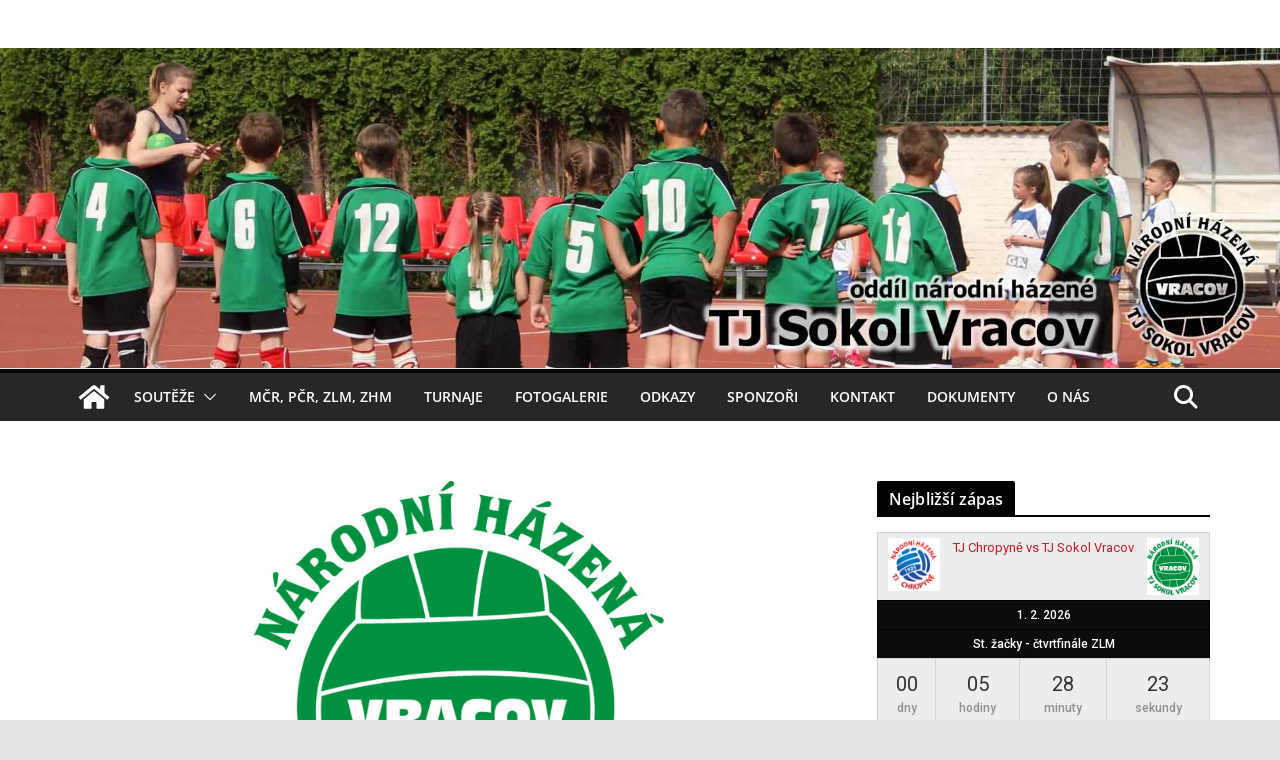

--- FILE ---
content_type: text/html; charset=UTF-8
request_url: http://www.hazenavracov.cz/team/tj-sokol-vracov-2/tj-sokol-vracov-a/
body_size: 23491
content:
		<!doctype html>
		<html lang="cs"
 xmlns:fb="http://ogp.me/ns/fb#">
		
<head>

			<meta charset="UTF-8"/>
		<meta name="viewport" content="width=device-width, initial-scale=1">
		<link rel="profile" href="http://gmpg.org/xfn/11"/>
		
	<title>TJ Sokol Vracov &#8222;A&#8220; &#8211; TJ Sokol Vracov</title>
<meta name='robots' content='max-image-preview:large' />
<link rel='dns-prefetch' href='//fonts.googleapis.com' />
<link rel="alternate" type="application/rss+xml" title="TJ Sokol Vracov &raquo; RSS zdroj" href="http://www.hazenavracov.cz/feed/" />
<link rel="alternate" type="application/rss+xml" title="TJ Sokol Vracov &raquo; RSS komentářů" href="http://www.hazenavracov.cz/comments/feed/" />
<link rel="alternate" title="oEmbed (JSON)" type="application/json+oembed" href="http://www.hazenavracov.cz/wp-json/oembed/1.0/embed?url=http%3A%2F%2Fwww.hazenavracov.cz%2Fteam%2Ftj-sokol-vracov-2%2Ftj-sokol-vracov-a%2F" />
<link rel="alternate" title="oEmbed (XML)" type="text/xml+oembed" href="http://www.hazenavracov.cz/wp-json/oembed/1.0/embed?url=http%3A%2F%2Fwww.hazenavracov.cz%2Fteam%2Ftj-sokol-vracov-2%2Ftj-sokol-vracov-a%2F&#038;format=xml" />
<style id='wp-img-auto-sizes-contain-inline-css' type='text/css'>
img:is([sizes=auto i],[sizes^="auto," i]){contain-intrinsic-size:3000px 1500px}
/*# sourceURL=wp-img-auto-sizes-contain-inline-css */
</style>
<link rel='stylesheet' id='sbi_styles-css' href='http://www.hazenavracov.cz/wp-content/plugins/instagram-feed/css/sbi-styles.min.css?ver=6.8.0' type='text/css' media='all' />
<style id='wp-emoji-styles-inline-css' type='text/css'>

	img.wp-smiley, img.emoji {
		display: inline !important;
		border: none !important;
		box-shadow: none !important;
		height: 1em !important;
		width: 1em !important;
		margin: 0 0.07em !important;
		vertical-align: -0.1em !important;
		background: none !important;
		padding: 0 !important;
	}
/*# sourceURL=wp-emoji-styles-inline-css */
</style>
<style id='wp-block-library-inline-css' type='text/css'>
:root{--wp-block-synced-color:#7a00df;--wp-block-synced-color--rgb:122,0,223;--wp-bound-block-color:var(--wp-block-synced-color);--wp-editor-canvas-background:#ddd;--wp-admin-theme-color:#007cba;--wp-admin-theme-color--rgb:0,124,186;--wp-admin-theme-color-darker-10:#006ba1;--wp-admin-theme-color-darker-10--rgb:0,107,160.5;--wp-admin-theme-color-darker-20:#005a87;--wp-admin-theme-color-darker-20--rgb:0,90,135;--wp-admin-border-width-focus:2px}@media (min-resolution:192dpi){:root{--wp-admin-border-width-focus:1.5px}}.wp-element-button{cursor:pointer}:root .has-very-light-gray-background-color{background-color:#eee}:root .has-very-dark-gray-background-color{background-color:#313131}:root .has-very-light-gray-color{color:#eee}:root .has-very-dark-gray-color{color:#313131}:root .has-vivid-green-cyan-to-vivid-cyan-blue-gradient-background{background:linear-gradient(135deg,#00d084,#0693e3)}:root .has-purple-crush-gradient-background{background:linear-gradient(135deg,#34e2e4,#4721fb 50%,#ab1dfe)}:root .has-hazy-dawn-gradient-background{background:linear-gradient(135deg,#faaca8,#dad0ec)}:root .has-subdued-olive-gradient-background{background:linear-gradient(135deg,#fafae1,#67a671)}:root .has-atomic-cream-gradient-background{background:linear-gradient(135deg,#fdd79a,#004a59)}:root .has-nightshade-gradient-background{background:linear-gradient(135deg,#330968,#31cdcf)}:root .has-midnight-gradient-background{background:linear-gradient(135deg,#020381,#2874fc)}:root{--wp--preset--font-size--normal:16px;--wp--preset--font-size--huge:42px}.has-regular-font-size{font-size:1em}.has-larger-font-size{font-size:2.625em}.has-normal-font-size{font-size:var(--wp--preset--font-size--normal)}.has-huge-font-size{font-size:var(--wp--preset--font-size--huge)}.has-text-align-center{text-align:center}.has-text-align-left{text-align:left}.has-text-align-right{text-align:right}.has-fit-text{white-space:nowrap!important}#end-resizable-editor-section{display:none}.aligncenter{clear:both}.items-justified-left{justify-content:flex-start}.items-justified-center{justify-content:center}.items-justified-right{justify-content:flex-end}.items-justified-space-between{justify-content:space-between}.screen-reader-text{border:0;clip-path:inset(50%);height:1px;margin:-1px;overflow:hidden;padding:0;position:absolute;width:1px;word-wrap:normal!important}.screen-reader-text:focus{background-color:#ddd;clip-path:none;color:#444;display:block;font-size:1em;height:auto;left:5px;line-height:normal;padding:15px 23px 14px;text-decoration:none;top:5px;width:auto;z-index:100000}html :where(.has-border-color){border-style:solid}html :where([style*=border-top-color]){border-top-style:solid}html :where([style*=border-right-color]){border-right-style:solid}html :where([style*=border-bottom-color]){border-bottom-style:solid}html :where([style*=border-left-color]){border-left-style:solid}html :where([style*=border-width]){border-style:solid}html :where([style*=border-top-width]){border-top-style:solid}html :where([style*=border-right-width]){border-right-style:solid}html :where([style*=border-bottom-width]){border-bottom-style:solid}html :where([style*=border-left-width]){border-left-style:solid}html :where(img[class*=wp-image-]){height:auto;max-width:100%}:where(figure){margin:0 0 1em}html :where(.is-position-sticky){--wp-admin--admin-bar--position-offset:var(--wp-admin--admin-bar--height,0px)}@media screen and (max-width:600px){html :where(.is-position-sticky){--wp-admin--admin-bar--position-offset:0px}}

/*# sourceURL=wp-block-library-inline-css */
</style><style id='global-styles-inline-css' type='text/css'>
:root{--wp--preset--aspect-ratio--square: 1;--wp--preset--aspect-ratio--4-3: 4/3;--wp--preset--aspect-ratio--3-4: 3/4;--wp--preset--aspect-ratio--3-2: 3/2;--wp--preset--aspect-ratio--2-3: 2/3;--wp--preset--aspect-ratio--16-9: 16/9;--wp--preset--aspect-ratio--9-16: 9/16;--wp--preset--color--black: #000000;--wp--preset--color--cyan-bluish-gray: #abb8c3;--wp--preset--color--white: #ffffff;--wp--preset--color--pale-pink: #f78da7;--wp--preset--color--vivid-red: #cf2e2e;--wp--preset--color--luminous-vivid-orange: #ff6900;--wp--preset--color--luminous-vivid-amber: #fcb900;--wp--preset--color--light-green-cyan: #7bdcb5;--wp--preset--color--vivid-green-cyan: #00d084;--wp--preset--color--pale-cyan-blue: #8ed1fc;--wp--preset--color--vivid-cyan-blue: #0693e3;--wp--preset--color--vivid-purple: #9b51e0;--wp--preset--gradient--vivid-cyan-blue-to-vivid-purple: linear-gradient(135deg,rgb(6,147,227) 0%,rgb(155,81,224) 100%);--wp--preset--gradient--light-green-cyan-to-vivid-green-cyan: linear-gradient(135deg,rgb(122,220,180) 0%,rgb(0,208,130) 100%);--wp--preset--gradient--luminous-vivid-amber-to-luminous-vivid-orange: linear-gradient(135deg,rgb(252,185,0) 0%,rgb(255,105,0) 100%);--wp--preset--gradient--luminous-vivid-orange-to-vivid-red: linear-gradient(135deg,rgb(255,105,0) 0%,rgb(207,46,46) 100%);--wp--preset--gradient--very-light-gray-to-cyan-bluish-gray: linear-gradient(135deg,rgb(238,238,238) 0%,rgb(169,184,195) 100%);--wp--preset--gradient--cool-to-warm-spectrum: linear-gradient(135deg,rgb(74,234,220) 0%,rgb(151,120,209) 20%,rgb(207,42,186) 40%,rgb(238,44,130) 60%,rgb(251,105,98) 80%,rgb(254,248,76) 100%);--wp--preset--gradient--blush-light-purple: linear-gradient(135deg,rgb(255,206,236) 0%,rgb(152,150,240) 100%);--wp--preset--gradient--blush-bordeaux: linear-gradient(135deg,rgb(254,205,165) 0%,rgb(254,45,45) 50%,rgb(107,0,62) 100%);--wp--preset--gradient--luminous-dusk: linear-gradient(135deg,rgb(255,203,112) 0%,rgb(199,81,192) 50%,rgb(65,88,208) 100%);--wp--preset--gradient--pale-ocean: linear-gradient(135deg,rgb(255,245,203) 0%,rgb(182,227,212) 50%,rgb(51,167,181) 100%);--wp--preset--gradient--electric-grass: linear-gradient(135deg,rgb(202,248,128) 0%,rgb(113,206,126) 100%);--wp--preset--gradient--midnight: linear-gradient(135deg,rgb(2,3,129) 0%,rgb(40,116,252) 100%);--wp--preset--font-size--small: 13px;--wp--preset--font-size--medium: 20px;--wp--preset--font-size--large: 36px;--wp--preset--font-size--x-large: 42px;--wp--preset--spacing--20: 0.44rem;--wp--preset--spacing--30: 0.67rem;--wp--preset--spacing--40: 1rem;--wp--preset--spacing--50: 1.5rem;--wp--preset--spacing--60: 2.25rem;--wp--preset--spacing--70: 3.38rem;--wp--preset--spacing--80: 5.06rem;--wp--preset--shadow--natural: 6px 6px 9px rgba(0, 0, 0, 0.2);--wp--preset--shadow--deep: 12px 12px 50px rgba(0, 0, 0, 0.4);--wp--preset--shadow--sharp: 6px 6px 0px rgba(0, 0, 0, 0.2);--wp--preset--shadow--outlined: 6px 6px 0px -3px rgb(255, 255, 255), 6px 6px rgb(0, 0, 0);--wp--preset--shadow--crisp: 6px 6px 0px rgb(0, 0, 0);}:where(body) { margin: 0; }.wp-site-blocks > .alignleft { float: left; margin-right: 2em; }.wp-site-blocks > .alignright { float: right; margin-left: 2em; }.wp-site-blocks > .aligncenter { justify-content: center; margin-left: auto; margin-right: auto; }:where(.wp-site-blocks) > * { margin-block-start: 24px; margin-block-end: 0; }:where(.wp-site-blocks) > :first-child { margin-block-start: 0; }:where(.wp-site-blocks) > :last-child { margin-block-end: 0; }:root { --wp--style--block-gap: 24px; }:root :where(.is-layout-flow) > :first-child{margin-block-start: 0;}:root :where(.is-layout-flow) > :last-child{margin-block-end: 0;}:root :where(.is-layout-flow) > *{margin-block-start: 24px;margin-block-end: 0;}:root :where(.is-layout-constrained) > :first-child{margin-block-start: 0;}:root :where(.is-layout-constrained) > :last-child{margin-block-end: 0;}:root :where(.is-layout-constrained) > *{margin-block-start: 24px;margin-block-end: 0;}:root :where(.is-layout-flex){gap: 24px;}:root :where(.is-layout-grid){gap: 24px;}.is-layout-flow > .alignleft{float: left;margin-inline-start: 0;margin-inline-end: 2em;}.is-layout-flow > .alignright{float: right;margin-inline-start: 2em;margin-inline-end: 0;}.is-layout-flow > .aligncenter{margin-left: auto !important;margin-right: auto !important;}.is-layout-constrained > .alignleft{float: left;margin-inline-start: 0;margin-inline-end: 2em;}.is-layout-constrained > .alignright{float: right;margin-inline-start: 2em;margin-inline-end: 0;}.is-layout-constrained > .aligncenter{margin-left: auto !important;margin-right: auto !important;}.is-layout-constrained > :where(:not(.alignleft):not(.alignright):not(.alignfull)){margin-left: auto !important;margin-right: auto !important;}body .is-layout-flex{display: flex;}.is-layout-flex{flex-wrap: wrap;align-items: center;}.is-layout-flex > :is(*, div){margin: 0;}body .is-layout-grid{display: grid;}.is-layout-grid > :is(*, div){margin: 0;}body{padding-top: 0px;padding-right: 0px;padding-bottom: 0px;padding-left: 0px;}a:where(:not(.wp-element-button)){text-decoration: underline;}:root :where(.wp-element-button, .wp-block-button__link){background-color: #32373c;border-width: 0;color: #fff;font-family: inherit;font-size: inherit;font-style: inherit;font-weight: inherit;letter-spacing: inherit;line-height: inherit;padding-top: calc(0.667em + 2px);padding-right: calc(1.333em + 2px);padding-bottom: calc(0.667em + 2px);padding-left: calc(1.333em + 2px);text-decoration: none;text-transform: inherit;}.has-black-color{color: var(--wp--preset--color--black) !important;}.has-cyan-bluish-gray-color{color: var(--wp--preset--color--cyan-bluish-gray) !important;}.has-white-color{color: var(--wp--preset--color--white) !important;}.has-pale-pink-color{color: var(--wp--preset--color--pale-pink) !important;}.has-vivid-red-color{color: var(--wp--preset--color--vivid-red) !important;}.has-luminous-vivid-orange-color{color: var(--wp--preset--color--luminous-vivid-orange) !important;}.has-luminous-vivid-amber-color{color: var(--wp--preset--color--luminous-vivid-amber) !important;}.has-light-green-cyan-color{color: var(--wp--preset--color--light-green-cyan) !important;}.has-vivid-green-cyan-color{color: var(--wp--preset--color--vivid-green-cyan) !important;}.has-pale-cyan-blue-color{color: var(--wp--preset--color--pale-cyan-blue) !important;}.has-vivid-cyan-blue-color{color: var(--wp--preset--color--vivid-cyan-blue) !important;}.has-vivid-purple-color{color: var(--wp--preset--color--vivid-purple) !important;}.has-black-background-color{background-color: var(--wp--preset--color--black) !important;}.has-cyan-bluish-gray-background-color{background-color: var(--wp--preset--color--cyan-bluish-gray) !important;}.has-white-background-color{background-color: var(--wp--preset--color--white) !important;}.has-pale-pink-background-color{background-color: var(--wp--preset--color--pale-pink) !important;}.has-vivid-red-background-color{background-color: var(--wp--preset--color--vivid-red) !important;}.has-luminous-vivid-orange-background-color{background-color: var(--wp--preset--color--luminous-vivid-orange) !important;}.has-luminous-vivid-amber-background-color{background-color: var(--wp--preset--color--luminous-vivid-amber) !important;}.has-light-green-cyan-background-color{background-color: var(--wp--preset--color--light-green-cyan) !important;}.has-vivid-green-cyan-background-color{background-color: var(--wp--preset--color--vivid-green-cyan) !important;}.has-pale-cyan-blue-background-color{background-color: var(--wp--preset--color--pale-cyan-blue) !important;}.has-vivid-cyan-blue-background-color{background-color: var(--wp--preset--color--vivid-cyan-blue) !important;}.has-vivid-purple-background-color{background-color: var(--wp--preset--color--vivid-purple) !important;}.has-black-border-color{border-color: var(--wp--preset--color--black) !important;}.has-cyan-bluish-gray-border-color{border-color: var(--wp--preset--color--cyan-bluish-gray) !important;}.has-white-border-color{border-color: var(--wp--preset--color--white) !important;}.has-pale-pink-border-color{border-color: var(--wp--preset--color--pale-pink) !important;}.has-vivid-red-border-color{border-color: var(--wp--preset--color--vivid-red) !important;}.has-luminous-vivid-orange-border-color{border-color: var(--wp--preset--color--luminous-vivid-orange) !important;}.has-luminous-vivid-amber-border-color{border-color: var(--wp--preset--color--luminous-vivid-amber) !important;}.has-light-green-cyan-border-color{border-color: var(--wp--preset--color--light-green-cyan) !important;}.has-vivid-green-cyan-border-color{border-color: var(--wp--preset--color--vivid-green-cyan) !important;}.has-pale-cyan-blue-border-color{border-color: var(--wp--preset--color--pale-cyan-blue) !important;}.has-vivid-cyan-blue-border-color{border-color: var(--wp--preset--color--vivid-cyan-blue) !important;}.has-vivid-purple-border-color{border-color: var(--wp--preset--color--vivid-purple) !important;}.has-vivid-cyan-blue-to-vivid-purple-gradient-background{background: var(--wp--preset--gradient--vivid-cyan-blue-to-vivid-purple) !important;}.has-light-green-cyan-to-vivid-green-cyan-gradient-background{background: var(--wp--preset--gradient--light-green-cyan-to-vivid-green-cyan) !important;}.has-luminous-vivid-amber-to-luminous-vivid-orange-gradient-background{background: var(--wp--preset--gradient--luminous-vivid-amber-to-luminous-vivid-orange) !important;}.has-luminous-vivid-orange-to-vivid-red-gradient-background{background: var(--wp--preset--gradient--luminous-vivid-orange-to-vivid-red) !important;}.has-very-light-gray-to-cyan-bluish-gray-gradient-background{background: var(--wp--preset--gradient--very-light-gray-to-cyan-bluish-gray) !important;}.has-cool-to-warm-spectrum-gradient-background{background: var(--wp--preset--gradient--cool-to-warm-spectrum) !important;}.has-blush-light-purple-gradient-background{background: var(--wp--preset--gradient--blush-light-purple) !important;}.has-blush-bordeaux-gradient-background{background: var(--wp--preset--gradient--blush-bordeaux) !important;}.has-luminous-dusk-gradient-background{background: var(--wp--preset--gradient--luminous-dusk) !important;}.has-pale-ocean-gradient-background{background: var(--wp--preset--gradient--pale-ocean) !important;}.has-electric-grass-gradient-background{background: var(--wp--preset--gradient--electric-grass) !important;}.has-midnight-gradient-background{background: var(--wp--preset--gradient--midnight) !important;}.has-small-font-size{font-size: var(--wp--preset--font-size--small) !important;}.has-medium-font-size{font-size: var(--wp--preset--font-size--medium) !important;}.has-large-font-size{font-size: var(--wp--preset--font-size--large) !important;}.has-x-large-font-size{font-size: var(--wp--preset--font-size--x-large) !important;}
/*# sourceURL=global-styles-inline-css */
</style>

<link rel='stylesheet' id='dashicons-css' href='http://www.hazenavracov.cz/wp-includes/css/dashicons.min.css?ver=6.9' type='text/css' media='all' />
<link rel='stylesheet' id='sportspress-general-css' href='//www.hazenavracov.cz/wp-content/plugins/sportspress/assets/css/sportspress.css?ver=2.7.26' type='text/css' media='all' />
<link rel='stylesheet' id='sportspress-icons-css' href='//www.hazenavracov.cz/wp-content/plugins/sportspress/assets/css/icons.css?ver=2.7.26' type='text/css' media='all' />
<link rel='stylesheet' id='sportspress-roboto-css' href='//fonts.googleapis.com/css?family=Roboto%3A400%2C500&#038;subset=cyrillic%2Ccyrillic-ext%2Cgreek%2Cgreek-ext%2Clatin-ext%2Cvietnamese&#038;ver=2.7' type='text/css' media='all' />
<link rel='stylesheet' id='sportspress-style-css' href='//www.hazenavracov.cz/wp-content/plugins/sportspress/assets/css/sportspress-style.css?ver=2.7' type='text/css' media='all' />
<link rel='stylesheet' id='sportspress-style-ltr-css' href='//www.hazenavracov.cz/wp-content/plugins/sportspress/assets/css/sportspress-style-ltr.css?ver=2.7' type='text/css' media='all' />
<link rel='stylesheet' id='colormag_style-css' href='http://www.hazenavracov.cz/wp-content/themes/colormag/style.css?ver=3.1.6' type='text/css' media='all' />
<style id='colormag_style-inline-css' type='text/css'>
.colormag-button,
			blockquote, button,
			input[type=reset],
			input[type=button],
			input[type=submit],
			.cm-home-icon.front_page_on,
			.cm-post-categories a,
			.cm-primary-nav ul li ul li:hover,
			.cm-primary-nav ul li.current-menu-item,
			.cm-primary-nav ul li.current_page_ancestor,
			.cm-primary-nav ul li.current-menu-ancestor,
			.cm-primary-nav ul li.current_page_item,
			.cm-primary-nav ul li:hover,
			.cm-primary-nav ul li.focus,
			.cm-mobile-nav li a:hover,
			.colormag-header-clean #cm-primary-nav .cm-menu-toggle:hover,
			.cm-header .cm-mobile-nav li:hover,
			.cm-header .cm-mobile-nav li.current-page-ancestor,
			.cm-header .cm-mobile-nav li.current-menu-ancestor,
			.cm-header .cm-mobile-nav li.current-page-item,
			.cm-header .cm-mobile-nav li.current-menu-item,
			.cm-primary-nav ul li.focus > a,
			.cm-layout-2 .cm-primary-nav ul ul.sub-menu li.focus > a,
			.cm-mobile-nav .current-menu-item>a, .cm-mobile-nav .current_page_item>a,
			.colormag-header-clean .cm-mobile-nav li:hover > a,
			.colormag-header-clean .cm-mobile-nav li.current-page-ancestor > a,
			.colormag-header-clean .cm-mobile-nav li.current-menu-ancestor > a,
			.colormag-header-clean .cm-mobile-nav li.current-page-item > a,
			.colormag-header-clean .cm-mobile-nav li.current-menu-item > a,
			.fa.search-top:hover,
			.widget_call_to_action .btn--primary,
			.colormag-footer--classic .cm-footer-cols .cm-row .cm-widget-title span::before,
			.colormag-footer--classic-bordered .cm-footer-cols .cm-row .cm-widget-title span::before,
			.cm-featured-posts .cm-widget-title span,
			.cm-featured-category-slider-widget .cm-slide-content .cm-entry-header-meta .cm-post-categories a,
			.cm-highlighted-posts .cm-post-content .cm-entry-header-meta .cm-post-categories a,
			.cm-category-slide-next, .cm-category-slide-prev, .slide-next,
			.slide-prev, .cm-tabbed-widget ul li, .cm-posts .wp-pagenavi .current,
			.cm-posts .wp-pagenavi a:hover, .cm-secondary .cm-widget-title span,
			.cm-posts .post .cm-post-content .cm-entry-header-meta .cm-post-categories a,
			.cm-page-header .cm-page-title span, .entry-meta .post-format i,
			.format-link, .cm-entry-button, .infinite-scroll .tg-infinite-scroll,
			.no-more-post-text, .pagination span,
			.comments-area .comment-author-link span,
			.cm-footer-cols .cm-row .cm-widget-title span,
			.advertisement_above_footer .cm-widget-title span,
			.error, .cm-primary .cm-widget-title span,
			.related-posts-wrapper.style-three .cm-post-content .cm-entry-title a:hover:before,
			.cm-slider-area .cm-widget-title span,
			.cm-beside-slider-widget .cm-widget-title span,
			.top-full-width-sidebar .cm-widget-title span,
			.wp-block-quote, .wp-block-quote.is-style-large,
			.wp-block-quote.has-text-align-right,
			.cm-error-404 .cm-btn, .widget .wp-block-heading, .wp-block-search button,
			.widget a::before, .cm-post-date a::before,
			.byline a::before,
			.colormag-footer--classic-bordered .cm-widget-title::before,
			.wp-block-button__link,
			#cm-tertiary .cm-widget-title span,
			.link-pagination .post-page-numbers.current,
			.wp-block-query-pagination-numbers .page-numbers.current,
			.wp-element-button,
			.wp-block-button .wp-block-button__link,
			.wp-element-button,
			.cm-layout-2 .cm-primary-nav ul ul.sub-menu li:hover,
			.cm-layout-2 .cm-primary-nav ul ul.sub-menu li.current-menu-ancestor,
			.cm-layout-2 .cm-primary-nav ul ul.sub-menu li.current-menu-item,
			.cm-layout-2 .cm-primary-nav ul ul.sub-menu li.focus,
			.search-wrap button,
			.page-numbers .current,
			.wp-block-search .wp-element-button:hover{background-color:#000000;}a,
			.cm-layout-2 #cm-primary-nav .fa.search-top:hover,
			.cm-layout-2 #cm-primary-nav.cm-mobile-nav .cm-random-post a:hover .fa-random,
			.cm-layout-2 #cm-primary-nav.cm-primary-nav .cm-random-post a:hover .fa-random,
			.cm-layout-2 .breaking-news .newsticker a:hover,
			.cm-layout-2 .cm-primary-nav ul li.current-menu-item > a,
			.cm-layout-2 .cm-primary-nav ul li.current_page_item > a,
			.cm-layout-2 .cm-primary-nav ul li:hover > a,
			.cm-layout-2 .cm-primary-nav ul li.focus > a
			.dark-skin .cm-layout-2-style-1 #cm-primary-nav.cm-primary-nav .cm-home-icon:hover .fa,
			.byline a:hover, .comments a:hover, .cm-edit-link a:hover, .cm-post-date a:hover,
			.social-links:not(.cm-header-actions .social-links) i.fa:hover, .cm-tag-links a:hover,
			.colormag-header-clean .social-links li:hover i.fa, .cm-layout-2-style-1 .social-links li:hover i.fa,
			.colormag-header-clean .breaking-news .newsticker a:hover, .widget_featured_posts .article-content .cm-entry-title a:hover,
			.widget_featured_slider .slide-content .cm-below-entry-meta .byline a:hover,
			.widget_featured_slider .slide-content .cm-below-entry-meta .comments a:hover,
			.widget_featured_slider .slide-content .cm-below-entry-meta .cm-post-date a:hover,
			.widget_featured_slider .slide-content .cm-entry-title a:hover,
			.widget_block_picture_news.widget_featured_posts .article-content .cm-entry-title a:hover,
			.widget_highlighted_posts .article-content .cm-below-entry-meta .byline a:hover,
			.widget_highlighted_posts .article-content .cm-below-entry-meta .comments a:hover,
			.widget_highlighted_posts .article-content .cm-below-entry-meta .cm-post-date a:hover,
			.widget_highlighted_posts .article-content .cm-entry-title a:hover, i.fa-arrow-up, i.fa-arrow-down,
			.cm-site-title a, #content .post .article-content .cm-entry-title a:hover, .entry-meta .byline i,
			.entry-meta .cat-links i, .entry-meta a, .post .cm-entry-title a:hover, .search .cm-entry-title a:hover,
			.entry-meta .comments-link a:hover, .entry-meta .cm-edit-link a:hover, .entry-meta .cm-post-date a:hover,
			.entry-meta .cm-tag-links a:hover, .single #content .tags a:hover, .count, .next a:hover, .previous a:hover,
			.related-posts-main-title .fa, .single-related-posts .article-content .cm-entry-title a:hover,
			.pagination a span:hover,
			#content .comments-area a.comment-cm-edit-link:hover, #content .comments-area a.comment-permalink:hover,
			#content .comments-area article header cite a:hover, .comments-area .comment-author-link a:hover,
			.comment .comment-reply-link:hover,
			.nav-next a, .nav-previous a,
			#cm-footer .cm-footer-menu ul li a:hover,
			.cm-footer-cols .cm-row a:hover, a#scroll-up i, .related-posts-wrapper-flyout .cm-entry-title a:hover,
			.human-diff-time .human-diff-time-display:hover,
			.cm-layout-2-style-1 #cm-primary-nav .fa:hover,
			.cm-footer-bar a,
			.cm-post-date a:hover,
			.cm-author a:hover,
			.cm-comments-link a:hover,
			.cm-tag-links a:hover,
			.cm-edit-link a:hover,
			.cm-footer-bar .copyright a,
			.cm-featured-posts .cm-entry-title a:hover,
			.cm-posts .post .cm-post-content .cm-entry-title a:hover,
			.cm-posts .post .single-title-above .cm-entry-title a:hover,
			.cm-layout-2 .cm-primary-nav ul li:hover > a,
			.cm-layout-2 #cm-primary-nav .fa:hover,
			.cm-entry-title a:hover,
			button:hover, input[type="button"]:hover,
			input[type="reset"]:hover,
			input[type="submit"]:hover,
			.wp-block-button .wp-block-button__link:hover,
			.cm-button:hover,
			.wp-element-button:hover,
			li.product .added_to_cart:hover,
			.comments-area .comment-permalink:hover,
			.cm-footer-bar-area .cm-footer-bar__2 a{color:#000000;}#cm-primary-nav,
			.cm-contained .cm-header-2 .cm-row{border-top-color:#000000;}.cm-layout-2 #cm-primary-nav,
			.cm-layout-2 .cm-primary-nav ul ul.sub-menu li:hover,
			.cm-layout-2 .cm-primary-nav ul > li:hover > a,
			.cm-layout-2 .cm-primary-nav ul > li.current-menu-item > a,
			.cm-layout-2 .cm-primary-nav ul > li.current-menu-ancestor > a,
			.cm-layout-2 .cm-primary-nav ul ul.sub-menu li.current-menu-ancestor,
			.cm-layout-2 .cm-primary-nav ul ul.sub-menu li.current-menu-item,
			.cm-layout-2 .cm-primary-nav ul ul.sub-menu li.focus,
			cm-layout-2 .cm-primary-nav ul ul.sub-menu li.current-menu-ancestor,
			cm-layout-2 .cm-primary-nav ul ul.sub-menu li.current-menu-item,
			cm-layout-2 #cm-primary-nav .cm-menu-toggle:hover,
			cm-layout-2 #cm-primary-nav.cm-mobile-nav .cm-menu-toggle,
			cm-layout-2 .cm-primary-nav ul > li:hover > a,
			cm-layout-2 .cm-primary-nav ul > li.current-menu-item > a,
			cm-layout-2 .cm-primary-nav ul > li.current-menu-ancestor > a,
			.cm-layout-2 .cm-primary-nav ul li.focus > a, .pagination a span:hover,
			.cm-error-404 .cm-btn,
			.single-post .cm-post-categories a::after,
			.widget .block-title,
			.cm-layout-2 .cm-primary-nav ul li.focus > a,
			button,
			input[type="button"],
			input[type="reset"],
			input[type="submit"],
			.wp-block-button .wp-block-button__link,
			.cm-button,
			.wp-element-button,
			li.product .added_to_cart{border-color:#000000;}.cm-secondary .cm-widget-title,
			#cm-tertiary .cm-widget-title,
			.widget_featured_posts .widget-title,
			#secondary .widget-title,
			#cm-tertiary .widget-title,
			.cm-page-header .cm-page-title,
			.cm-footer-cols .cm-row .widget-title,
			.advertisement_above_footer .widget-title,
			#primary .widget-title,
			.widget_slider_area .widget-title,
			.widget_beside_slider .widget-title,
			.top-full-width-sidebar .widget-title,
			.cm-footer-cols .cm-row .cm-widget-title,
			.cm-footer-bar .copyright a,
			.cm-layout-2.cm-layout-2-style-2 #cm-primary-nav,
			.cm-layout-2 .cm-primary-nav ul > li:hover > a,
			.cm-layout-2 .cm-primary-nav ul > li.current-menu-item > a{border-bottom-color:#000000;}@media screen and (min-width: 992px) {.cm-primary{width:70%;}}.cm-header .cm-menu-toggle svg,
			.cm-header .cm-menu-toggle svg{fill:#fff;}.cm-footer-bar-area .cm-footer-bar__2 a{color:#207daf;}.mzb-featured-posts, .mzb-social-icon, .mzb-featured-categories, .mzb-social-icons-insert{--color--light--primary:rgba(0,0,0,0.1);}body{--color--light--primary:#000000;--color--primary:#000000;}
/*# sourceURL=colormag_style-inline-css */
</style>
<link rel='stylesheet' id='colormag-featured-image-popup-css-css' href='http://www.hazenavracov.cz/wp-content/themes/colormag/assets/js/magnific-popup/magnific-popup.min.css?ver=3.1.6' type='text/css' media='all' />
<link rel='stylesheet' id='font-awesome-4-css' href='http://www.hazenavracov.cz/wp-content/themes/colormag/assets/library/font-awesome/css/v4-shims.min.css?ver=4.7.0' type='text/css' media='all' />
<link rel='stylesheet' id='font-awesome-all-css' href='http://www.hazenavracov.cz/wp-content/themes/colormag/assets/library/font-awesome/css/all.min.css?ver=6.2.4' type='text/css' media='all' />
<link rel='stylesheet' id='font-awesome-solid-css' href='http://www.hazenavracov.cz/wp-content/themes/colormag/assets/library/font-awesome/css/solid.min.css?ver=6.2.4' type='text/css' media='all' />
<style type="text/css"> /* SportsPress Frontend CSS */ .sp-event-calendar tbody td a,.sp-event-calendar tbody td a:hover{background: none;}.sp-data-table th,.sp-calendar th,.sp-data-table tfoot,.sp-calendar tfoot,.sp-button,.sp-heading{background:#0c0c0c !important}.sp-calendar tbody a{color:#0c0c0c !important}.sp-data-table tbody,.sp-calendar tbody{background: #ecedee !important}.sp-data-table tbody,.sp-calendar tbody{color: #333333 !important}.sp-data-table th,.sp-data-table th a,.sp-data-table tfoot,.sp-data-table tfoot a,.sp-calendar th,.sp-calendar th a,.sp-calendar tfoot,.sp-calendar tfoot a,.sp-button,.sp-heading{color: #ffffff !important}.sp-data-table tbody a,.sp-data-table tbody a:hover,.sp-calendar tbody a:focus{color: #c51d27 !important}.sp-highlight,.sp-calendar td#today{background: #ffffff !important}.sp-data-table th,.sp-template-countdown .sp-event-venue,.sp-template-countdown .sp-event-league,.sp-template-gallery .gallery-caption{background:#0c0c0c !important}.sp-data-table th,.sp-template-countdown .sp-event-venue,.sp-template-countdown .sp-event-league,.sp-template-gallery .gallery-caption{border-color:#000000 !important}.sp-table-caption,.sp-data-table,.sp-data-table tfoot,.sp-template .sp-view-all-link,.sp-template-gallery .sp-gallery-group-name,.sp-template-gallery .sp-gallery-wrapper,.sp-template-countdown .sp-event-name,.sp-countdown time,.sp-template-details dl,.sp-event-statistics .sp-statistic-bar,.sp-tournament-bracket .sp-team-name,.sp-profile-selector{background:#ecedee !important}.sp-table-caption,.sp-data-table,.sp-data-table td,.sp-template .sp-view-all-link,.sp-template-gallery .sp-gallery-group-name,.sp-template-gallery .sp-gallery-wrapper,.sp-template-countdown .sp-event-name,.sp-countdown time,.sp-countdown span,.sp-template-details dl,.sp-event-statistics .sp-statistic-bar,.sp-tournament-bracket thead th,.sp-tournament-bracket .sp-team-name,.sp-tournament-bracket .sp-event,.sp-profile-selector{border-color:#d2d3d4 !important}.sp-tournament-bracket .sp-team .sp-team-name:before{border-left-color:#d2d3d4 !important;border-right-color:#d2d3d4 !important}.sp-data-table .sp-highlight,.sp-data-table .highlighted td,.sp-template-scoreboard td:hover{background:#e6e7e8 !important}.sp-template *,.sp-data-table *,.sp-table-caption,.sp-data-table tfoot a:hover,.sp-template .sp-view-all-link a:hover,.sp-template-gallery .sp-gallery-group-name,.sp-template-details dd,.sp-template-event-logos .sp-team-result,.sp-template-event-blocks .sp-event-results,.sp-template-scoreboard a,.sp-template-scoreboard a:hover,.sp-tournament-bracket,.sp-tournament-bracket .sp-event .sp-event-title:hover,.sp-tournament-bracket .sp-event .sp-event-title:hover *{color:#333333 !important}.sp-template .sp-view-all-link a,.sp-countdown span small,.sp-template-event-calendar tfoot a,.sp-template-event-blocks .sp-event-date,.sp-template-details dt,.sp-template-scoreboard .sp-scoreboard-date,.sp-tournament-bracket th,.sp-tournament-bracket .sp-event .sp-event-title,.sp-template-scoreboard .sp-scoreboard-date,.sp-tournament-bracket .sp-event .sp-event-title *{color:rgba(51,51,51,0.5) !important}.sp-data-table th,.sp-template-countdown .sp-event-venue,.sp-template-countdown .sp-event-league,.sp-template-gallery .gallery-item a,.sp-template-gallery .gallery-caption,.sp-template-scoreboard .sp-scoreboard-nav,.sp-tournament-bracket .sp-team-name:hover,.sp-tournament-bracket thead th,.sp-tournament-bracket .sp-heading{color:#ffffff !important}.sp-template a,.sp-data-table a,.sp-tab-menu-item-active a, .sp-tab-menu-item-active a:hover,.sp-template .sp-message{color:#c51d27 !important}.sp-template-gallery .gallery-caption strong,.sp-tournament-bracket .sp-team-name:hover,.sp-template-scoreboard .sp-scoreboard-nav,.sp-tournament-bracket .sp-heading{background:#c51d27 !important}.sp-tournament-bracket .sp-team-name:hover,.sp-tournament-bracket .sp-heading,.sp-tab-menu-item-active a, .sp-tab-menu-item-active a:hover,.sp-template .sp-message{border-color:#c51d27 !important}.sp-data-table th,.sp-data-table td{text-align: center !important}</style><script type="text/javascript" src="http://www.hazenavracov.cz/wp-includes/js/jquery/jquery.min.js?ver=3.7.1" id="jquery-core-js"></script>
<script type="text/javascript" src="http://www.hazenavracov.cz/wp-includes/js/jquery/jquery-migrate.min.js?ver=3.4.1" id="jquery-migrate-js"></script>
<link rel="https://api.w.org/" href="http://www.hazenavracov.cz/wp-json/" /><link rel="alternate" title="JSON" type="application/json" href="http://www.hazenavracov.cz/wp-json/wp/v2/teams/11809" /><link rel="EditURI" type="application/rsd+xml" title="RSD" href="http://www.hazenavracov.cz/xmlrpc.php?rsd" />
<meta name="generator" content="WordPress 6.9" />
<meta name="generator" content="SportsPress 2.7.26" />
<link rel="canonical" href="http://www.hazenavracov.cz/team/tj-sokol-vracov-2/tj-sokol-vracov-a/" />
<link rel='shortlink' href='http://www.hazenavracov.cz/?p=11809' />
<meta property="fb:app_id" content="900511823381564"/>
</head>

<body class="wp-singular sp_team-template-default single single-sp_team postid-11809 wp-embed-responsive wp-theme-colormag sportspress sportspress-page sp-show-image cm-header-layout-1 adv-style-1  wide header_display_type_two">




		<div id="page" class="hfeed site">
				<a class="skip-link screen-reader-text" href="#main">Přeskočit na obsah</a>
		

			<header id="cm-masthead" class="cm-header cm-layout-1 cm-layout-1-style-1 cm-full-width">
		
		
				<div class="cm-main-header">
		
		
	<div id="cm-header-1" class="cm-header-1">
		<div class="cm-container">
			<div class="cm-row">

				<div class="cm-header-col-1">
										<div id="cm-site-branding" class="cm-site-branding">
							</div><!-- #cm-site-branding -->
	
				</div><!-- .cm-header-col-1 -->

				<div class="cm-header-col-2">
								</div><!-- .cm-header-col-2 -->

		</div>
	</div>
</div>
		<div id="wp-custom-header" class="wp-custom-header"><div class="header-image-wrap"><img src="http://www.hazenavracov.cz/wp-content/uploads/2019/07/p1.jpg" class="header-image" width="2000" height="500" alt="TJ Sokol Vracov"></div></div>
<div id="cm-header-2" class="cm-header-2">
	<nav id="cm-primary-nav" class="cm-primary-nav">
		<div class="cm-container">
			<div class="cm-row">
				
				<div class="cm-home-icon">
					<a href="http://www.hazenavracov.cz/"
					   title="TJ Sokol Vracov"
					>
						<svg class="cm-icon cm-icon--home" xmlns="http://www.w3.org/2000/svg" viewBox="0 0 28 22"><path d="M13.6465 6.01133L5.11148 13.0409V20.6278C5.11148 20.8242 5.18952 21.0126 5.32842 21.1515C5.46733 21.2904 5.65572 21.3685 5.85217 21.3685L11.0397 21.3551C11.2355 21.3541 11.423 21.2756 11.5611 21.1368C11.6992 20.998 11.7767 20.8102 11.7767 20.6144V16.1837C11.7767 15.9873 11.8547 15.7989 11.9937 15.66C12.1326 15.521 12.321 15.443 12.5174 15.443H15.4801C15.6766 15.443 15.865 15.521 16.0039 15.66C16.1428 15.7989 16.2208 15.9873 16.2208 16.1837V20.6111C16.2205 20.7086 16.2394 20.8052 16.2765 20.8953C16.3136 20.9854 16.3681 21.0673 16.4369 21.1364C16.5057 21.2054 16.5875 21.2602 16.6775 21.2975C16.7675 21.3349 16.864 21.3541 16.9615 21.3541L22.1472 21.3685C22.3436 21.3685 22.532 21.2904 22.6709 21.1515C22.8099 21.0126 22.8879 20.8242 22.8879 20.6278V13.0358L14.3548 6.01133C14.2544 5.93047 14.1295 5.88637 14.0006 5.88637C13.8718 5.88637 13.7468 5.93047 13.6465 6.01133ZM27.1283 10.7892L23.2582 7.59917V1.18717C23.2582 1.03983 23.1997 0.898538 23.0955 0.794359C22.9913 0.69018 22.8501 0.631653 22.7027 0.631653H20.1103C19.963 0.631653 19.8217 0.69018 19.7175 0.794359C19.6133 0.898538 19.5548 1.03983 19.5548 1.18717V4.54848L15.4102 1.13856C15.0125 0.811259 14.5134 0.632307 13.9983 0.632307C13.4832 0.632307 12.9841 0.811259 12.5864 1.13856L0.868291 10.7892C0.81204 10.8357 0.765501 10.8928 0.731333 10.9573C0.697165 11.0218 0.676038 11.0924 0.66916 11.165C0.662282 11.2377 0.669786 11.311 0.691245 11.3807C0.712704 11.4505 0.747696 11.5153 0.794223 11.5715L1.97469 13.0066C2.02109 13.063 2.07816 13.1098 2.14264 13.1441C2.20711 13.1784 2.27773 13.1997 2.35044 13.2067C2.42315 13.2137 2.49653 13.2063 2.56638 13.1849C2.63623 13.1636 2.70118 13.1286 2.7575 13.0821L13.6465 4.11333C13.7468 4.03247 13.8718 3.98837 14.0006 3.98837C14.1295 3.98837 14.2544 4.03247 14.3548 4.11333L25.2442 13.0821C25.3004 13.1286 25.3653 13.1636 25.435 13.1851C25.5048 13.2065 25.5781 13.214 25.6507 13.2071C25.7234 13.2003 25.794 13.1791 25.8584 13.145C25.9229 13.1108 25.98 13.0643 26.0265 13.008L27.207 11.5729C27.2535 11.5164 27.2883 11.4512 27.3095 11.3812C27.3307 11.3111 27.3379 11.2375 27.3306 11.1647C27.3233 11.0919 27.3016 11.0212 27.2669 10.9568C27.2322 10.8923 27.1851 10.8354 27.1283 10.7892Z" /></svg>					</a>
				</div>
				
											<div class="cm-header-actions">
													<div class="cm-top-search">
						<i class="fa fa-search search-top"></i>
						<div class="search-form-top">
									
<form action="http://www.hazenavracov.cz/" class="search-form searchform clearfix" method="get" role="search">

	<div class="search-wrap">
		<input type="search"
		       class="s field"
		       name="s"
		       value=""
		       placeholder="Hledat"
		/>

		<button class="search-icon" type="submit"></button>
	</div>

</form><!-- .searchform -->
						</div>
					</div>
									</div>
				
					<p class="cm-menu-toggle" aria-expanded="false">
						<svg class="cm-icon cm-icon--bars" xmlns="http://www.w3.org/2000/svg" viewBox="0 0 24 24"><path d="M21 19H3a1 1 0 0 1 0-2h18a1 1 0 0 1 0 2Zm0-6H3a1 1 0 0 1 0-2h18a1 1 0 0 1 0 2Zm0-6H3a1 1 0 0 1 0-2h18a1 1 0 0 1 0 2Z"></path></svg>						<svg class="cm-icon cm-icon--x-mark" xmlns="http://www.w3.org/2000/svg" viewBox="0 0 24 24"><path d="m13.4 12 8.3-8.3c.4-.4.4-1 0-1.4s-1-.4-1.4 0L12 10.6 3.7 2.3c-.4-.4-1-.4-1.4 0s-.4 1 0 1.4l8.3 8.3-8.3 8.3c-.4.4-.4 1 0 1.4.2.2.4.3.7.3s.5-.1.7-.3l8.3-8.3 8.3 8.3c.2.2.5.3.7.3s.5-.1.7-.3c.4-.4.4-1 0-1.4L13.4 12z"></path></svg>					</p>
					<div class="cm-menu-primary-container"><ul id="menu-menu" class="menu"><li id="menu-item-5025" class="menu-item menu-item-type-post_type menu-item-object-page menu-item-has-children menu-item-5025"><a href="http://www.hazenavracov.cz/vysledky-tabulky/">Soutěže</a><span role="button" tabindex="0" class="cm-submenu-toggle" onkeypress=""><svg class="cm-icon" xmlns="http://www.w3.org/2000/svg" xml:space="preserve" viewBox="0 0 24 24"><path d="M12 17.5c-.3 0-.5-.1-.7-.3l-9-9c-.4-.4-.4-1 0-1.4s1-.4 1.4 0l8.3 8.3 8.3-8.3c.4-.4 1-.4 1.4 0s.4 1 0 1.4l-9 9c-.2.2-.4.3-.7.3z"/></svg></span>
<ul class="sub-menu">
	<li id="menu-item-19857" class="menu-item menu-item-type-post_type menu-item-object-page menu-item-19857"><a href="http://www.hazenavracov.cz/vysledky-tabulky/rocnik-2025-2026/2025-2026-zeny/">Ženy 2025/26</a></li>
	<li id="menu-item-19856" class="menu-item menu-item-type-post_type menu-item-object-page menu-item-19856"><a href="http://www.hazenavracov.cz/vysledky-tabulky/rocnik-2025-2026/2025-2026-starsi-zacky/">St. žačky 2025/26</a></li>
	<li id="menu-item-19855" class="menu-item menu-item-type-post_type menu-item-object-page menu-item-19855"><a href="http://www.hazenavracov.cz/vysledky-tabulky/rocnik-2025-2026/2025-2026-starsi-zaci/">St. žáci 2025/26</a></li>
	<li id="menu-item-19854" class="menu-item menu-item-type-post_type menu-item-object-page menu-item-19854"><a href="http://www.hazenavracov.cz/vysledky-tabulky/rocnik-2025-2026/2025-2026-mladsi-zacky/">Ml. žačky 2025/26</a></li>
	<li id="menu-item-19853" class="menu-item menu-item-type-post_type menu-item-object-page menu-item-19853"><a href="http://www.hazenavracov.cz/vysledky-tabulky/rocnik-2025-2026/mladsi-zaci-2025-2026/">Ml. žáci 2025/26</a></li>
	<li id="menu-item-19852" class="menu-item menu-item-type-post_type menu-item-object-page menu-item-19852"><a href="http://www.hazenavracov.cz/vysledky-tabulky/rocnik-2025-2026/starsi-pripravka-2025-2026/">St. přípravka 2025/26</a></li>
	<li id="menu-item-19851" class="menu-item menu-item-type-post_type menu-item-object-page menu-item-19851"><a href="http://www.hazenavracov.cz/vysledky-tabulky/rocnik-2025-2026/mladsi-pripravka-2025-2026/">Ml. přípravka 2025/26</a></li>
</ul>
</li>
<li id="menu-item-5026" class="menu-item menu-item-type-post_type menu-item-object-page menu-item-5026"><a href="http://www.hazenavracov.cz/mistrovstvi-a-pohary-cr/">MČR, PČR, ZLM, ZHM</a></li>
<li id="menu-item-5027" class="menu-item menu-item-type-post_type menu-item-object-page menu-item-5027"><a href="http://www.hazenavracov.cz/turnaje/">Turnaje</a></li>
<li id="menu-item-5028" class="menu-item menu-item-type-post_type menu-item-object-page menu-item-5028"><a href="http://www.hazenavracov.cz/fotogalerie/">Fotogalerie</a></li>
<li id="menu-item-5029" class="menu-item menu-item-type-post_type menu-item-object-page menu-item-5029"><a href="http://www.hazenavracov.cz/odkazy/">Odkazy</a></li>
<li id="menu-item-5030" class="menu-item menu-item-type-post_type menu-item-object-page menu-item-5030"><a href="http://www.hazenavracov.cz/info/">Sponzoři</a></li>
<li id="menu-item-5031" class="menu-item menu-item-type-post_type menu-item-object-page menu-item-5031"><a href="http://www.hazenavracov.cz/kontakt/">Kontakt</a></li>
<li id="menu-item-5032" class="menu-item menu-item-type-post_type menu-item-object-page menu-item-5032"><a href="http://www.hazenavracov.cz/dokumenty/">Dokumenty</a></li>
<li id="menu-item-9577" class="menu-item menu-item-type-post_type menu-item-object-page menu-item-9577"><a href="http://www.hazenavracov.cz/o-nas/">O nás</a></li>
</ul></div>
			</div>
		</div>
	</nav>
</div>
			
				</div> <!-- /.cm-main-header -->
		
				</header><!-- #cm-masthead -->
		
		

	<div id="cm-content" class="cm-content">
		
		<div class="cm-container">
		
<div class="cm-row">
	
	<div id="cm-primary" class="cm-primary">
		<div class="cm-posts" class="clearfix">

			
<article sdfdfds id="post-11809" class="post-11809 sp_team type-sp_team status-publish has-post-thumbnail hentry sp_league-mladsi-pripravka-1 sp_league-mladsi-pripravka-2 sp_league-starsi-pripravka sp_season-rocnik-2021-2022">
	
				<div class="cm-featured-image">
									<a href="http://www.hazenavracov.cz/wp-content/uploads/2012/08/cropped-logo-házená._vracov.jpg" class="image-popup"><img width="410" height="445" src="http://www.hazenavracov.cz/wp-content/uploads/2012/08/cropped-logo-házená._vracov.jpg" class="attachment-colormag-featured-image size-colormag-featured-image wp-post-image" alt="" decoding="async" srcset="http://www.hazenavracov.cz/wp-content/uploads/2012/08/cropped-logo-házená._vracov.jpg 523w, http://www.hazenavracov.cz/wp-content/uploads/2012/08/cropped-logo-házená._vracov-277x300.jpg 277w, http://www.hazenavracov.cz/wp-content/uploads/2012/08/cropped-logo-házená._vracov-118x128.jpg 118w, http://www.hazenavracov.cz/wp-content/uploads/2012/08/cropped-logo-házená._vracov-30x32.jpg 30w" sizes="(max-width: 410px) 100vw, 410px" /></a>
								</div>

			
	<div class="cm-post-content">
			<header class="cm-entry-header">
				<h1 class="cm-entry-title">
			TJ Sokol Vracov &#8222;A&#8220;		</h1>
			</header>
<div class="cm-below-entry-meta "></div>
<div class="cm-entry-summary">
	<div class="sp-section-content sp-section-content-logo">	<div class="sp-template sp-template-team-logo sp-template-logo sp-team-logo">
		<img decoding="async" width="118" height="128" src="http://www.hazenavracov.cz/wp-content/uploads/2012/08/cropped-logo-házená._vracov-118x128.jpg" class="attachment-sportspress-fit-icon size-sportspress-fit-icon wp-post-image" alt="" srcset="http://www.hazenavracov.cz/wp-content/uploads/2012/08/cropped-logo-házená._vracov-118x128.jpg 118w, http://www.hazenavracov.cz/wp-content/uploads/2012/08/cropped-logo-házená._vracov-277x300.jpg 277w, http://www.hazenavracov.cz/wp-content/uploads/2012/08/cropped-logo-házená._vracov-30x32.jpg 30w, http://www.hazenavracov.cz/wp-content/uploads/2012/08/cropped-logo-házená._vracov.jpg 523w" sizes="(max-width: 118px) 100vw, 118px" />	</div>
	</div><div class="sp-section-content sp-section-content-excerpt"></div><div class="sp-section-content sp-section-content-content"></div><div class="sp-section-content sp-section-content-link"></div><div class="sp-section-content sp-section-content-details"><div class="sp-template sp-template-team-details sp-template-details">
	<div class="sp-list-wrapper"><dl class="sp-team-details"><dt>Soutěže</dt><dd>Mladší přípravka 1, Mladší přípravka 2, Starší přípravka</dd><dt>Sezóny</dt><dd>Ročník 2021 / 2022</dd></dl></div></div>
</div><div class="sp-section-content sp-section-content-staff"></div><div class="sp-section-content sp-section-content-lists"></div><div class="sp-section-content sp-section-content-tables"></div><div class="sp-tab-group"></div><!-- Facebook Comments Plugin for WordPress: http://peadig.com/wordpress-plugins/facebook-comments/ --><div class="fb-comments" data-href="http://www.hazenavracov.cz/team/tj-sokol-vracov-2/tj-sokol-vracov-a/" data-numposts="5" data-width="100%" data-colorscheme="light"></div></div>
	
	</div>

	
	</article>
		</div><!-- .cm-posts -->
		
		<ul class="default-wp-page">
			<li class="previous"></li>
			<li class="next"></li>
		</ul>

		</div><!-- #cm-primary -->

	
<div id="cm-secondary" class="cm-secondary">
	
	<div class="sp-widget-align-none"><aside id="sportspress-countdown-2" class="widget widget_sportspress widget_countdown widget_sp_countdown"><h3 class="cm-widget-title"><span>Nejbližší zápas</span></h3><div class="sp-template sp-template-countdown">
	<div class="sp-countdown-wrapper">
			<h3 class="event-name sp-event-name">
			<img width="126" height="128" src="http://www.hazenavracov.cz/wp-content/uploads/2016/03/logo_chropyne-126x128.jpg" class="team-logo logo-odd wp-post-image" alt="" decoding="async" loading="lazy" srcset="http://www.hazenavracov.cz/wp-content/uploads/2016/03/logo_chropyne-126x128.jpg 126w, http://www.hazenavracov.cz/wp-content/uploads/2016/03/logo_chropyne-295x300.jpg 295w, http://www.hazenavracov.cz/wp-content/uploads/2016/03/logo_chropyne-32x32.jpg 32w, http://www.hazenavracov.cz/wp-content/uploads/2016/03/logo_chropyne.jpg 792w" sizes="auto, (max-width: 126px) 100vw, 126px" /><img width="118" height="128" src="http://www.hazenavracov.cz/wp-content/uploads/2012/08/logo-házená._vracov.jpg" class="team-logo logo-even wp-post-image" alt="" decoding="async" loading="lazy" srcset="http://www.hazenavracov.cz/wp-content/uploads/2012/08/logo-házená._vracov.jpg 523w, http://www.hazenavracov.cz/wp-content/uploads/2012/08/logo-házená._vracov-276x300.jpg 276w" sizes="auto, (max-width: 118px) 100vw, 118px" />			<a href="http://www.hazenavracov.cz/event/20365/">TJ Chropyně vs TJ Sokol Vracov</a>		</h3>
					<h5 class="event-venue sp-event-venue event-date sp-event-date">
				1. 2. 2026			</h5>
								<h5 class="event-league sp-event-league">St. žačky - čtvrtfinále ZLM</h5>
							<p class="countdown sp-countdown
		">
			<time datetime="2026-02-01 08:00:29"
									   				 data-countdown="2026/02/01 07:00:29">
				<span>00 <small>dny</small></span>
				<span>05 <small>hodiny</small></span>
				<span>28 <small>minuty</small></span>
				<span>37 <small>sekundy</small></span>
			</time>
		</p>
	</div>
</div>
</aside></div><div class="sp-widget-align-none"><aside id="sportspress-countdown-4" class="widget widget_sportspress widget_countdown widget_sp_countdown"><h3 class="cm-widget-title"><span>Ženy &#8211; nejbližší utkání</span></h3></aside></div><div class="sp-widget-align-none"><aside id="sportspress-countdown-6" class="widget widget_sportspress widget_countdown widget_sp_countdown"><h3 class="cm-widget-title"><span>Starší žačky &#8211; nejbližší utkání</span></h3><div class="sp-template sp-template-countdown">
	<div class="sp-countdown-wrapper">
			<h3 class="event-name sp-event-name">
			<img width="118" height="128" src="http://www.hazenavracov.cz/wp-content/uploads/2012/08/logo-házená._vracov.jpg" class="team-logo logo-odd wp-post-image" alt="" decoding="async" loading="lazy" srcset="http://www.hazenavracov.cz/wp-content/uploads/2012/08/logo-házená._vracov.jpg 523w, http://www.hazenavracov.cz/wp-content/uploads/2012/08/logo-házená._vracov-276x300.jpg 276w" sizes="auto, (max-width: 118px) 100vw, 118px" /><img width="128" height="79" src="http://www.hazenavracov.cz/wp-content/uploads/2016/03/logo-hazena-miroslav-mensi-oriznuto-128x79.jpg" class="team-logo logo-even wp-post-image" alt="" decoding="async" loading="lazy" srcset="http://www.hazenavracov.cz/wp-content/uploads/2016/03/logo-hazena-miroslav-mensi-oriznuto-128x79.jpg 128w, http://www.hazenavracov.cz/wp-content/uploads/2016/03/logo-hazena-miroslav-mensi-oriznuto-32x20.jpg 32w, http://www.hazenavracov.cz/wp-content/uploads/2016/03/logo-hazena-miroslav-mensi-oriznuto.jpg 161w" sizes="auto, (max-width: 128px) 100vw, 128px" />			<a href="http://www.hazenavracov.cz/event/19733/">TJ Sokol Vracov vs TJ Miroslav</a>		</h3>
					<h5 class="event-venue sp-event-venue event-date sp-event-date">
				11. 4. 2026			</h5>
								<h5 class="event-league sp-event-league">St. žačky</h5>
										<h5 class="event-league sp-event-league">St. žačky (mimo soutěž)</h5>
							<p class="countdown sp-countdown
					 long-countdown">
			<time datetime="2026-04-11 10:45:04"
									   				 data-countdown="2026/04/11 08:45:04">
				<span>69 <small>dny</small></span>
				<span>08 <small>hodiny</small></span>
				<span>13 <small>minuty</small></span>
				<span>12 <small>sekundy</small></span>
			</time>
		</p>
	</div>
</div>
</aside></div><div class="sp-widget-align-none"><aside id="sportspress-countdown-9" class="widget widget_sportspress widget_countdown widget_sp_countdown"><h3 class="cm-widget-title"><span>Starší žáci &#8211; nejbližší utkání</span></h3></aside></div><div class="sp-widget-align-none"><aside id="sportspress-countdown-7" class="widget widget_sportspress widget_countdown widget_sp_countdown"><h3 class="cm-widget-title"><span>Mladší žačky &#8211; nejbližší utkání</span></h3><div class="sp-template sp-template-countdown">
	<div class="sp-countdown-wrapper">
			<h3 class="event-name sp-event-name">
			<img width="118" height="128" src="http://www.hazenavracov.cz/wp-content/uploads/2012/08/logo-házená._vracov.jpg" class="team-logo logo-odd wp-post-image" alt="" decoding="async" loading="lazy" srcset="http://www.hazenavracov.cz/wp-content/uploads/2012/08/logo-házená._vracov.jpg 523w, http://www.hazenavracov.cz/wp-content/uploads/2012/08/logo-házená._vracov-276x300.jpg 276w" sizes="auto, (max-width: 118px) 100vw, 118px" /><img width="128" height="79" src="http://www.hazenavracov.cz/wp-content/uploads/2016/03/logo-hazena-miroslav-mensi-oriznuto-128x79.jpg" class="team-logo logo-even wp-post-image" alt="" decoding="async" loading="lazy" srcset="http://www.hazenavracov.cz/wp-content/uploads/2016/03/logo-hazena-miroslav-mensi-oriznuto-128x79.jpg 128w, http://www.hazenavracov.cz/wp-content/uploads/2016/03/logo-hazena-miroslav-mensi-oriznuto-32x20.jpg 32w, http://www.hazenavracov.cz/wp-content/uploads/2016/03/logo-hazena-miroslav-mensi-oriznuto.jpg 161w" sizes="auto, (max-width: 128px) 100vw, 128px" />			<a href="http://www.hazenavracov.cz/event/19796/">TJ Sokol Vracov vs TJ Miroslav „A“</a>		</h3>
					<h5 class="event-venue sp-event-venue event-date sp-event-date">
				11. 4. 2026			</h5>
								<h5 class="event-league sp-event-league">Ml. žačky</h5>
										<h5 class="event-league sp-event-league">Ml. žačky (mimo soutěž)</h5>
							<p class="countdown sp-countdown
					 long-countdown">
			<time datetime="2026-04-11 09:30:06"
									   				 data-countdown="2026/04/11 07:30:06">
				<span>69 <small>dny</small></span>
				<span>06 <small>hodiny</small></span>
				<span>58 <small>minuty</small></span>
				<span>14 <small>sekundy</small></span>
			</time>
		</p>
	</div>
</div>
</aside></div><div class="sp-widget-align-none"><aside id="sportspress-countdown-8" class="widget widget_sportspress widget_countdown widget_sp_countdown"><h3 class="cm-widget-title"><span>Mladší žáci &#8211; nejbližší utkání</span></h3></aside></div><aside id="instagram-feed-widget-3" class="widget widget_instagram-feed-widget"><h3 class="cm-widget-title"><span>Náš Instagram profil</span></h3>
<div id="sb_instagram"  class="sbi sbi_mob_col_1 sbi_tab_col_2 sbi_col_4 sbi_width_resp" style="padding-bottom: 10px;width: 100%;" data-feedid="*1"  data-res="auto" data-cols="4" data-colsmobile="1" data-colstablet="2" data-num="16" data-nummobile="" data-item-padding="5" data-shortcode-atts="{}"  data-postid="11809" data-locatornonce="090513e2c6" data-imageaspectratio="1:1" data-sbi-flags="favorLocal">
	<div class="sb_instagram_header "   >
	<a class="sbi_header_link" target="_blank" rel="nofollow noopener" href="https://www.instagram.com/nhvracov/" title="@nhvracov">
		<div class="sbi_header_text sbi_no_bio">
			<div class="sbi_header_img"  data-avatar-url="https://scontent-prg1-1.xx.fbcdn.net/v/t51.75761-15/491443460_18406256128101889_3053040718428351859_n.jpg?_nc_cat=103&amp;ccb=1-7&amp;_nc_sid=7d201b&amp;_nc_ohc=QtkNpBOM4U0Q7kNvwGk2g7x&amp;_nc_oc=Adm6vRN4q-xInoSy2UwvIgYMxH53hmnO3V3mW-7hTcQyuw0Oil3dhhzLpXM31Oy5P6aVdX1Ki0rk0QtzLTfanZXd&amp;_nc_zt=23&amp;_nc_ht=scontent-prg1-1.xx&amp;edm=AL-3X8kEAAAA&amp;_nc_gid=djI4REqpoc5m1v8h_wU6NQ&amp;oh=00_AfutzrHmN525sxMGYpHvCLWLxLBuV93pFWwJwYV65pLQcg&amp;oe=69844B91">
									<div class="sbi_header_img_hover"  ><svg class="sbi_new_logo fa-instagram fa-w-14" aria-hidden="true" data-fa-processed="" aria-label="Instagram" data-prefix="fab" data-icon="instagram" role="img" viewBox="0 0 448 512">
	                <path fill="currentColor" d="M224.1 141c-63.6 0-114.9 51.3-114.9 114.9s51.3 114.9 114.9 114.9S339 319.5 339 255.9 287.7 141 224.1 141zm0 189.6c-41.1 0-74.7-33.5-74.7-74.7s33.5-74.7 74.7-74.7 74.7 33.5 74.7 74.7-33.6 74.7-74.7 74.7zm146.4-194.3c0 14.9-12 26.8-26.8 26.8-14.9 0-26.8-12-26.8-26.8s12-26.8 26.8-26.8 26.8 12 26.8 26.8zm76.1 27.2c-1.7-35.9-9.9-67.7-36.2-93.9-26.2-26.2-58-34.4-93.9-36.2-37-2.1-147.9-2.1-184.9 0-35.8 1.7-67.6 9.9-93.9 36.1s-34.4 58-36.2 93.9c-2.1 37-2.1 147.9 0 184.9 1.7 35.9 9.9 67.7 36.2 93.9s58 34.4 93.9 36.2c37 2.1 147.9 2.1 184.9 0 35.9-1.7 67.7-9.9 93.9-36.2 26.2-26.2 34.4-58 36.2-93.9 2.1-37 2.1-147.8 0-184.8zM398.8 388c-7.8 19.6-22.9 34.7-42.6 42.6-29.5 11.7-99.5 9-132.1 9s-102.7 2.6-132.1-9c-19.6-7.8-34.7-22.9-42.6-42.6-11.7-29.5-9-99.5-9-132.1s-2.6-102.7 9-132.1c7.8-19.6 22.9-34.7 42.6-42.6 29.5-11.7 99.5-9 132.1-9s102.7-2.6 132.1 9c19.6 7.8 34.7 22.9 42.6 42.6 11.7 29.5 9 99.5 9 132.1s2.7 102.7-9 132.1z"></path>
	            </svg></div>
					<img  src="http://www.hazenavracov.cz/wp-content/uploads/sb-instagram-feed-images/nhvracov.webp" alt="TJ Sokol Vracov Národní házená" width="50" height="50">
											</div>

			<div class="sbi_feedtheme_header_text">
				<h3>nhvracov</h3>
							</div>
		</div>
	</a>
</div>

    <div id="sbi_images"  style="gap: 10px;">
		<div class="sbi_item sbi_type_image sbi_new sbi_transition" id="sbi_17883824700443690" data-date="1769852631">
    <div class="sbi_photo_wrap">
        <a class="sbi_photo" href="https://www.instagram.com/p/DUK6O7NjL2E/" target="_blank" rel="noopener nofollow" data-full-res="https://scontent-prg1-1.cdninstagram.com/v/t51.82787-15/625904465_18448646158101889_8318481781188077550_n.webp?stp=dst-jpg_e35_tt6&#038;_nc_cat=101&#038;ccb=7-5&#038;_nc_sid=18de74&#038;efg=eyJlZmdfdGFnIjoiRkVFRC5iZXN0X2ltYWdlX3VybGdlbi5DMyJ9&#038;_nc_ohc=1l5bwMtuRXAQ7kNvwFMJv2r&#038;_nc_oc=AdnvYkZLnu9vChNcnrCNU8BBXAJF90P6LNs3o1kPWW9GAFUffm04RIDfmXZZABUwB4iCMQlWYOHIW9qVcZnm7_HL&#038;_nc_zt=23&#038;_nc_ht=scontent-prg1-1.cdninstagram.com&#038;edm=AM6HXa8EAAAA&#038;_nc_gid=JScw1Wix0twwScsqIzXsMw&#038;oh=00_Aft8GsK46s72QNRR0zwX5kenRWW4jgqDtI1jKQL6zal5sQ&#038;oe=69845BA0" data-img-src-set="{&quot;d&quot;:&quot;https:\/\/scontent-prg1-1.cdninstagram.com\/v\/t51.82787-15\/625904465_18448646158101889_8318481781188077550_n.webp?stp=dst-jpg_e35_tt6&amp;_nc_cat=101&amp;ccb=7-5&amp;_nc_sid=18de74&amp;efg=eyJlZmdfdGFnIjoiRkVFRC5iZXN0X2ltYWdlX3VybGdlbi5DMyJ9&amp;_nc_ohc=1l5bwMtuRXAQ7kNvwFMJv2r&amp;_nc_oc=AdnvYkZLnu9vChNcnrCNU8BBXAJF90P6LNs3o1kPWW9GAFUffm04RIDfmXZZABUwB4iCMQlWYOHIW9qVcZnm7_HL&amp;_nc_zt=23&amp;_nc_ht=scontent-prg1-1.cdninstagram.com&amp;edm=AM6HXa8EAAAA&amp;_nc_gid=JScw1Wix0twwScsqIzXsMw&amp;oh=00_Aft8GsK46s72QNRR0zwX5kenRWW4jgqDtI1jKQL6zal5sQ&amp;oe=69845BA0&quot;,&quot;150&quot;:&quot;https:\/\/scontent-prg1-1.cdninstagram.com\/v\/t51.82787-15\/625904465_18448646158101889_8318481781188077550_n.webp?stp=dst-jpg_e35_tt6&amp;_nc_cat=101&amp;ccb=7-5&amp;_nc_sid=18de74&amp;efg=eyJlZmdfdGFnIjoiRkVFRC5iZXN0X2ltYWdlX3VybGdlbi5DMyJ9&amp;_nc_ohc=1l5bwMtuRXAQ7kNvwFMJv2r&amp;_nc_oc=AdnvYkZLnu9vChNcnrCNU8BBXAJF90P6LNs3o1kPWW9GAFUffm04RIDfmXZZABUwB4iCMQlWYOHIW9qVcZnm7_HL&amp;_nc_zt=23&amp;_nc_ht=scontent-prg1-1.cdninstagram.com&amp;edm=AM6HXa8EAAAA&amp;_nc_gid=JScw1Wix0twwScsqIzXsMw&amp;oh=00_Aft8GsK46s72QNRR0zwX5kenRWW4jgqDtI1jKQL6zal5sQ&amp;oe=69845BA0&quot;,&quot;320&quot;:&quot;https:\/\/scontent-prg1-1.cdninstagram.com\/v\/t51.82787-15\/625904465_18448646158101889_8318481781188077550_n.webp?stp=dst-jpg_e35_tt6&amp;_nc_cat=101&amp;ccb=7-5&amp;_nc_sid=18de74&amp;efg=eyJlZmdfdGFnIjoiRkVFRC5iZXN0X2ltYWdlX3VybGdlbi5DMyJ9&amp;_nc_ohc=1l5bwMtuRXAQ7kNvwFMJv2r&amp;_nc_oc=AdnvYkZLnu9vChNcnrCNU8BBXAJF90P6LNs3o1kPWW9GAFUffm04RIDfmXZZABUwB4iCMQlWYOHIW9qVcZnm7_HL&amp;_nc_zt=23&amp;_nc_ht=scontent-prg1-1.cdninstagram.com&amp;edm=AM6HXa8EAAAA&amp;_nc_gid=JScw1Wix0twwScsqIzXsMw&amp;oh=00_Aft8GsK46s72QNRR0zwX5kenRWW4jgqDtI1jKQL6zal5sQ&amp;oe=69845BA0&quot;,&quot;640&quot;:&quot;https:\/\/scontent-prg1-1.cdninstagram.com\/v\/t51.82787-15\/625904465_18448646158101889_8318481781188077550_n.webp?stp=dst-jpg_e35_tt6&amp;_nc_cat=101&amp;ccb=7-5&amp;_nc_sid=18de74&amp;efg=eyJlZmdfdGFnIjoiRkVFRC5iZXN0X2ltYWdlX3VybGdlbi5DMyJ9&amp;_nc_ohc=1l5bwMtuRXAQ7kNvwFMJv2r&amp;_nc_oc=AdnvYkZLnu9vChNcnrCNU8BBXAJF90P6LNs3o1kPWW9GAFUffm04RIDfmXZZABUwB4iCMQlWYOHIW9qVcZnm7_HL&amp;_nc_zt=23&amp;_nc_ht=scontent-prg1-1.cdninstagram.com&amp;edm=AM6HXa8EAAAA&amp;_nc_gid=JScw1Wix0twwScsqIzXsMw&amp;oh=00_Aft8GsK46s72QNRR0zwX5kenRWW4jgqDtI1jKQL6zal5sQ&amp;oe=69845BA0&quot;}">
            <span class="sbi-screenreader">V neděli 1. února se v Městské sportovní hale</span>
            	                    <img src="http://www.hazenavracov.cz/wp-content/plugins/instagram-feed/img/placeholder.png" alt="V neděli 1. února se v Městské sportovní hale ve Vracově sehraje čtvrtfinálová skupina &quot;C&quot; Zimní ligy starších žákyň.

#narodnihazena #nationalhandball #nhvracov #tjsokolvracov #vracov">
        </a>
    </div>
</div><div class="sbi_item sbi_type_video sbi_new sbi_transition" id="sbi_18106678627678696" data-date="1768217831">
    <div class="sbi_photo_wrap">
        <a class="sbi_photo" href="https://www.instagram.com/reel/DTaLcfMDLjD/" target="_blank" rel="noopener nofollow" data-full-res="https://scontent-prg1-1.cdninstagram.com/v/t51.82787-15/613551625_18445962280101889_3150876838339273244_n.jpg?stp=dst-jpg_e35_tt6&#038;_nc_cat=106&#038;ccb=7-5&#038;_nc_sid=18de74&#038;efg=eyJlZmdfdGFnIjoiQ0xJUFMuYmVzdF9pbWFnZV91cmxnZW4uQzMifQ%3D%3D&#038;_nc_ohc=eL5zZ6L7QM8Q7kNvwEuwZDB&#038;_nc_oc=AdlYqOkg-VVJ2cYiRRPlvpOMWqVGgoo7jTXQhHz2kvjIHnEppTK34GcZSwrudLQ6eOqyMWPIQDa2-IwXhv2n1FU9&#038;_nc_zt=23&#038;_nc_ht=scontent-prg1-1.cdninstagram.com&#038;edm=AM6HXa8EAAAA&#038;_nc_gid=JScw1Wix0twwScsqIzXsMw&#038;oh=00_Afu7aPkFSVdV8LeNt5KO-Ko47rRgMcNt56WFKUmGfRHBSw&#038;oe=698448F1" data-img-src-set="{&quot;d&quot;:&quot;https:\/\/scontent-prg1-1.cdninstagram.com\/v\/t51.82787-15\/613551625_18445962280101889_3150876838339273244_n.jpg?stp=dst-jpg_e35_tt6&amp;_nc_cat=106&amp;ccb=7-5&amp;_nc_sid=18de74&amp;efg=eyJlZmdfdGFnIjoiQ0xJUFMuYmVzdF9pbWFnZV91cmxnZW4uQzMifQ%3D%3D&amp;_nc_ohc=eL5zZ6L7QM8Q7kNvwEuwZDB&amp;_nc_oc=AdlYqOkg-VVJ2cYiRRPlvpOMWqVGgoo7jTXQhHz2kvjIHnEppTK34GcZSwrudLQ6eOqyMWPIQDa2-IwXhv2n1FU9&amp;_nc_zt=23&amp;_nc_ht=scontent-prg1-1.cdninstagram.com&amp;edm=AM6HXa8EAAAA&amp;_nc_gid=JScw1Wix0twwScsqIzXsMw&amp;oh=00_Afu7aPkFSVdV8LeNt5KO-Ko47rRgMcNt56WFKUmGfRHBSw&amp;oe=698448F1&quot;,&quot;150&quot;:&quot;https:\/\/scontent-prg1-1.cdninstagram.com\/v\/t51.82787-15\/613551625_18445962280101889_3150876838339273244_n.jpg?stp=dst-jpg_e35_tt6&amp;_nc_cat=106&amp;ccb=7-5&amp;_nc_sid=18de74&amp;efg=eyJlZmdfdGFnIjoiQ0xJUFMuYmVzdF9pbWFnZV91cmxnZW4uQzMifQ%3D%3D&amp;_nc_ohc=eL5zZ6L7QM8Q7kNvwEuwZDB&amp;_nc_oc=AdlYqOkg-VVJ2cYiRRPlvpOMWqVGgoo7jTXQhHz2kvjIHnEppTK34GcZSwrudLQ6eOqyMWPIQDa2-IwXhv2n1FU9&amp;_nc_zt=23&amp;_nc_ht=scontent-prg1-1.cdninstagram.com&amp;edm=AM6HXa8EAAAA&amp;_nc_gid=JScw1Wix0twwScsqIzXsMw&amp;oh=00_Afu7aPkFSVdV8LeNt5KO-Ko47rRgMcNt56WFKUmGfRHBSw&amp;oe=698448F1&quot;,&quot;320&quot;:&quot;https:\/\/scontent-prg1-1.cdninstagram.com\/v\/t51.82787-15\/613551625_18445962280101889_3150876838339273244_n.jpg?stp=dst-jpg_e35_tt6&amp;_nc_cat=106&amp;ccb=7-5&amp;_nc_sid=18de74&amp;efg=eyJlZmdfdGFnIjoiQ0xJUFMuYmVzdF9pbWFnZV91cmxnZW4uQzMifQ%3D%3D&amp;_nc_ohc=eL5zZ6L7QM8Q7kNvwEuwZDB&amp;_nc_oc=AdlYqOkg-VVJ2cYiRRPlvpOMWqVGgoo7jTXQhHz2kvjIHnEppTK34GcZSwrudLQ6eOqyMWPIQDa2-IwXhv2n1FU9&amp;_nc_zt=23&amp;_nc_ht=scontent-prg1-1.cdninstagram.com&amp;edm=AM6HXa8EAAAA&amp;_nc_gid=JScw1Wix0twwScsqIzXsMw&amp;oh=00_Afu7aPkFSVdV8LeNt5KO-Ko47rRgMcNt56WFKUmGfRHBSw&amp;oe=698448F1&quot;,&quot;640&quot;:&quot;https:\/\/scontent-prg1-1.cdninstagram.com\/v\/t51.82787-15\/613551625_18445962280101889_3150876838339273244_n.jpg?stp=dst-jpg_e35_tt6&amp;_nc_cat=106&amp;ccb=7-5&amp;_nc_sid=18de74&amp;efg=eyJlZmdfdGFnIjoiQ0xJUFMuYmVzdF9pbWFnZV91cmxnZW4uQzMifQ%3D%3D&amp;_nc_ohc=eL5zZ6L7QM8Q7kNvwEuwZDB&amp;_nc_oc=AdlYqOkg-VVJ2cYiRRPlvpOMWqVGgoo7jTXQhHz2kvjIHnEppTK34GcZSwrudLQ6eOqyMWPIQDa2-IwXhv2n1FU9&amp;_nc_zt=23&amp;_nc_ht=scontent-prg1-1.cdninstagram.com&amp;edm=AM6HXa8EAAAA&amp;_nc_gid=JScw1Wix0twwScsqIzXsMw&amp;oh=00_Afu7aPkFSVdV8LeNt5KO-Ko47rRgMcNt56WFKUmGfRHBSw&amp;oe=698448F1&quot;}">
            <span class="sbi-screenreader">Střípky z přípravného turnaje žen v Brně
(J</span>
            	        <svg style="color: rgba(255,255,255,1)" class="svg-inline--fa fa-play fa-w-14 sbi_playbtn" aria-label="Play" aria-hidden="true" data-fa-processed="" data-prefix="fa" data-icon="play" role="presentation" xmlns="http://www.w3.org/2000/svg" viewBox="0 0 448 512"><path fill="currentColor" d="M424.4 214.7L72.4 6.6C43.8-10.3 0 6.1 0 47.9V464c0 37.5 40.7 60.1 72.4 41.3l352-208c31.4-18.5 31.5-64.1 0-82.6z"></path></svg>            <img src="http://www.hazenavracov.cz/wp-content/plugins/instagram-feed/img/placeholder.png" alt="Střípky z přípravného turnaje žen v Brně
(Jihlava, MS Brno)

#nhvracov #hazena #handball #narodnihazena #nationalhandball">
        </a>
    </div>
</div><div class="sbi_item sbi_type_carousel sbi_new sbi_transition" id="sbi_17875005081451695" data-date="1765104627">
    <div class="sbi_photo_wrap">
        <a class="sbi_photo" href="https://www.instagram.com/p/DR9aIuyDBAe/" target="_blank" rel="noopener nofollow" data-full-res="https://scontent-prg1-1.cdninstagram.com/v/t51.82787-15/588320108_18441151891101889_210289018466451340_n.webp?stp=dst-jpg_e35_tt6&#038;_nc_cat=103&#038;ccb=7-5&#038;_nc_sid=18de74&#038;efg=eyJlZmdfdGFnIjoiQ0FST1VTRUxfSVRFTS5iZXN0X2ltYWdlX3VybGdlbi5DMyJ9&#038;_nc_ohc=3It3thBY5TYQ7kNvwHIIDra&#038;_nc_oc=AdlYz_spUe5GILjUx7F9RsQ7xuXfITq1qoX1_1MvEjKOKA3NVUMfvxo7zgsDL3iG-0rVxx69pjiTMFJCWpCV1Yvg&#038;_nc_zt=23&#038;_nc_ht=scontent-prg1-1.cdninstagram.com&#038;edm=AM6HXa8EAAAA&#038;_nc_gid=JScw1Wix0twwScsqIzXsMw&#038;oh=00_AfsXlKg6W0Orm0mfR68F0EOHbu3ykaA5lHfqcKt88_1ybw&#038;oe=69845A80" data-img-src-set="{&quot;d&quot;:&quot;https:\/\/scontent-prg1-1.cdninstagram.com\/v\/t51.82787-15\/588320108_18441151891101889_210289018466451340_n.webp?stp=dst-jpg_e35_tt6&amp;_nc_cat=103&amp;ccb=7-5&amp;_nc_sid=18de74&amp;efg=eyJlZmdfdGFnIjoiQ0FST1VTRUxfSVRFTS5iZXN0X2ltYWdlX3VybGdlbi5DMyJ9&amp;_nc_ohc=3It3thBY5TYQ7kNvwHIIDra&amp;_nc_oc=AdlYz_spUe5GILjUx7F9RsQ7xuXfITq1qoX1_1MvEjKOKA3NVUMfvxo7zgsDL3iG-0rVxx69pjiTMFJCWpCV1Yvg&amp;_nc_zt=23&amp;_nc_ht=scontent-prg1-1.cdninstagram.com&amp;edm=AM6HXa8EAAAA&amp;_nc_gid=JScw1Wix0twwScsqIzXsMw&amp;oh=00_AfsXlKg6W0Orm0mfR68F0EOHbu3ykaA5lHfqcKt88_1ybw&amp;oe=69845A80&quot;,&quot;150&quot;:&quot;https:\/\/scontent-prg1-1.cdninstagram.com\/v\/t51.82787-15\/588320108_18441151891101889_210289018466451340_n.webp?stp=dst-jpg_e35_tt6&amp;_nc_cat=103&amp;ccb=7-5&amp;_nc_sid=18de74&amp;efg=eyJlZmdfdGFnIjoiQ0FST1VTRUxfSVRFTS5iZXN0X2ltYWdlX3VybGdlbi5DMyJ9&amp;_nc_ohc=3It3thBY5TYQ7kNvwHIIDra&amp;_nc_oc=AdlYz_spUe5GILjUx7F9RsQ7xuXfITq1qoX1_1MvEjKOKA3NVUMfvxo7zgsDL3iG-0rVxx69pjiTMFJCWpCV1Yvg&amp;_nc_zt=23&amp;_nc_ht=scontent-prg1-1.cdninstagram.com&amp;edm=AM6HXa8EAAAA&amp;_nc_gid=JScw1Wix0twwScsqIzXsMw&amp;oh=00_AfsXlKg6W0Orm0mfR68F0EOHbu3ykaA5lHfqcKt88_1ybw&amp;oe=69845A80&quot;,&quot;320&quot;:&quot;https:\/\/scontent-prg1-1.cdninstagram.com\/v\/t51.82787-15\/588320108_18441151891101889_210289018466451340_n.webp?stp=dst-jpg_e35_tt6&amp;_nc_cat=103&amp;ccb=7-5&amp;_nc_sid=18de74&amp;efg=eyJlZmdfdGFnIjoiQ0FST1VTRUxfSVRFTS5iZXN0X2ltYWdlX3VybGdlbi5DMyJ9&amp;_nc_ohc=3It3thBY5TYQ7kNvwHIIDra&amp;_nc_oc=AdlYz_spUe5GILjUx7F9RsQ7xuXfITq1qoX1_1MvEjKOKA3NVUMfvxo7zgsDL3iG-0rVxx69pjiTMFJCWpCV1Yvg&amp;_nc_zt=23&amp;_nc_ht=scontent-prg1-1.cdninstagram.com&amp;edm=AM6HXa8EAAAA&amp;_nc_gid=JScw1Wix0twwScsqIzXsMw&amp;oh=00_AfsXlKg6W0Orm0mfR68F0EOHbu3ykaA5lHfqcKt88_1ybw&amp;oe=69845A80&quot;,&quot;640&quot;:&quot;https:\/\/scontent-prg1-1.cdninstagram.com\/v\/t51.82787-15\/588320108_18441151891101889_210289018466451340_n.webp?stp=dst-jpg_e35_tt6&amp;_nc_cat=103&amp;ccb=7-5&amp;_nc_sid=18de74&amp;efg=eyJlZmdfdGFnIjoiQ0FST1VTRUxfSVRFTS5iZXN0X2ltYWdlX3VybGdlbi5DMyJ9&amp;_nc_ohc=3It3thBY5TYQ7kNvwHIIDra&amp;_nc_oc=AdlYz_spUe5GILjUx7F9RsQ7xuXfITq1qoX1_1MvEjKOKA3NVUMfvxo7zgsDL3iG-0rVxx69pjiTMFJCWpCV1Yvg&amp;_nc_zt=23&amp;_nc_ht=scontent-prg1-1.cdninstagram.com&amp;edm=AM6HXa8EAAAA&amp;_nc_gid=JScw1Wix0twwScsqIzXsMw&amp;oh=00_AfsXlKg6W0Orm0mfR68F0EOHbu3ykaA5lHfqcKt88_1ybw&amp;oe=69845A80&quot;}">
            <span class="sbi-screenreader"></span>
            <svg class="svg-inline--fa fa-clone fa-w-16 sbi_lightbox_carousel_icon" aria-hidden="true" aria-label="Clone" data-fa-proƒcessed="" data-prefix="far" data-icon="clone" role="img" xmlns="http://www.w3.org/2000/svg" viewBox="0 0 512 512">
	                <path fill="currentColor" d="M464 0H144c-26.51 0-48 21.49-48 48v48H48c-26.51 0-48 21.49-48 48v320c0 26.51 21.49 48 48 48h320c26.51 0 48-21.49 48-48v-48h48c26.51 0 48-21.49 48-48V48c0-26.51-21.49-48-48-48zM362 464H54a6 6 0 0 1-6-6V150a6 6 0 0 1 6-6h42v224c0 26.51 21.49 48 48 48h224v42a6 6 0 0 1-6 6zm96-96H150a6 6 0 0 1-6-6V54a6 6 0 0 1 6-6h308a6 6 0 0 1 6 6v308a6 6 0 0 1-6 6z"></path>
	            </svg>	                    <img src="http://www.hazenavracov.cz/wp-content/plugins/instagram-feed/img/placeholder.png" alt="V sobotu 6. prosince sehrála naše družstva přátelská přípravná utkání.

Ženy vs Kokory 
St. žačky vs Svinov 
Mladší žactvo vs Vítkovice 

Všem soupeřům děkujeme za utkání.

#hazena #handball #narodnihazena #nationalhandball #nhvracov #tjsokolvracov #vracov">
        </a>
    </div>
</div><div class="sbi_item sbi_type_carousel sbi_new sbi_transition" id="sbi_18079060705905149" data-date="1764175009">
    <div class="sbi_photo_wrap">
        <a class="sbi_photo" href="https://www.instagram.com/p/DRhtB7JDJH2/" target="_blank" rel="noopener nofollow" data-full-res="https://scontent-prg1-1.cdninstagram.com/v/t51.82787-15/587575581_18439753537101889_5263886258817269897_n.webp?stp=dst-jpg_e35_tt6&#038;_nc_cat=101&#038;ccb=7-5&#038;_nc_sid=18de74&#038;efg=eyJlZmdfdGFnIjoiQ0FST1VTRUxfSVRFTS5iZXN0X2ltYWdlX3VybGdlbi5DMyJ9&#038;_nc_ohc=rAREAJSln2kQ7kNvwHkALYJ&#038;_nc_oc=AdkT7M0vmuhl31RbvV3sB5U-FKBp95m0O_TkrdwBM8u_H9IOY0qcIGZ_3Odmubl8TPh07NjPlLgsZLeQRTiajZ9k&#038;_nc_zt=23&#038;_nc_ht=scontent-prg1-1.cdninstagram.com&#038;edm=AM6HXa8EAAAA&#038;_nc_gid=JScw1Wix0twwScsqIzXsMw&#038;oh=00_Afs61bsKna5aKBTWgyzrf11XgerFnIY9rJYCM2DJbBYc3Q&#038;oe=69845D6A" data-img-src-set="{&quot;d&quot;:&quot;https:\/\/scontent-prg1-1.cdninstagram.com\/v\/t51.82787-15\/587575581_18439753537101889_5263886258817269897_n.webp?stp=dst-jpg_e35_tt6&amp;_nc_cat=101&amp;ccb=7-5&amp;_nc_sid=18de74&amp;efg=eyJlZmdfdGFnIjoiQ0FST1VTRUxfSVRFTS5iZXN0X2ltYWdlX3VybGdlbi5DMyJ9&amp;_nc_ohc=rAREAJSln2kQ7kNvwHkALYJ&amp;_nc_oc=AdkT7M0vmuhl31RbvV3sB5U-FKBp95m0O_TkrdwBM8u_H9IOY0qcIGZ_3Odmubl8TPh07NjPlLgsZLeQRTiajZ9k&amp;_nc_zt=23&amp;_nc_ht=scontent-prg1-1.cdninstagram.com&amp;edm=AM6HXa8EAAAA&amp;_nc_gid=JScw1Wix0twwScsqIzXsMw&amp;oh=00_Afs61bsKna5aKBTWgyzrf11XgerFnIY9rJYCM2DJbBYc3Q&amp;oe=69845D6A&quot;,&quot;150&quot;:&quot;https:\/\/scontent-prg1-1.cdninstagram.com\/v\/t51.82787-15\/587575581_18439753537101889_5263886258817269897_n.webp?stp=dst-jpg_e35_tt6&amp;_nc_cat=101&amp;ccb=7-5&amp;_nc_sid=18de74&amp;efg=eyJlZmdfdGFnIjoiQ0FST1VTRUxfSVRFTS5iZXN0X2ltYWdlX3VybGdlbi5DMyJ9&amp;_nc_ohc=rAREAJSln2kQ7kNvwHkALYJ&amp;_nc_oc=AdkT7M0vmuhl31RbvV3sB5U-FKBp95m0O_TkrdwBM8u_H9IOY0qcIGZ_3Odmubl8TPh07NjPlLgsZLeQRTiajZ9k&amp;_nc_zt=23&amp;_nc_ht=scontent-prg1-1.cdninstagram.com&amp;edm=AM6HXa8EAAAA&amp;_nc_gid=JScw1Wix0twwScsqIzXsMw&amp;oh=00_Afs61bsKna5aKBTWgyzrf11XgerFnIY9rJYCM2DJbBYc3Q&amp;oe=69845D6A&quot;,&quot;320&quot;:&quot;https:\/\/scontent-prg1-1.cdninstagram.com\/v\/t51.82787-15\/587575581_18439753537101889_5263886258817269897_n.webp?stp=dst-jpg_e35_tt6&amp;_nc_cat=101&amp;ccb=7-5&amp;_nc_sid=18de74&amp;efg=eyJlZmdfdGFnIjoiQ0FST1VTRUxfSVRFTS5iZXN0X2ltYWdlX3VybGdlbi5DMyJ9&amp;_nc_ohc=rAREAJSln2kQ7kNvwHkALYJ&amp;_nc_oc=AdkT7M0vmuhl31RbvV3sB5U-FKBp95m0O_TkrdwBM8u_H9IOY0qcIGZ_3Odmubl8TPh07NjPlLgsZLeQRTiajZ9k&amp;_nc_zt=23&amp;_nc_ht=scontent-prg1-1.cdninstagram.com&amp;edm=AM6HXa8EAAAA&amp;_nc_gid=JScw1Wix0twwScsqIzXsMw&amp;oh=00_Afs61bsKna5aKBTWgyzrf11XgerFnIY9rJYCM2DJbBYc3Q&amp;oe=69845D6A&quot;,&quot;640&quot;:&quot;https:\/\/scontent-prg1-1.cdninstagram.com\/v\/t51.82787-15\/587575581_18439753537101889_5263886258817269897_n.webp?stp=dst-jpg_e35_tt6&amp;_nc_cat=101&amp;ccb=7-5&amp;_nc_sid=18de74&amp;efg=eyJlZmdfdGFnIjoiQ0FST1VTRUxfSVRFTS5iZXN0X2ltYWdlX3VybGdlbi5DMyJ9&amp;_nc_ohc=rAREAJSln2kQ7kNvwHkALYJ&amp;_nc_oc=AdkT7M0vmuhl31RbvV3sB5U-FKBp95m0O_TkrdwBM8u_H9IOY0qcIGZ_3Odmubl8TPh07NjPlLgsZLeQRTiajZ9k&amp;_nc_zt=23&amp;_nc_ht=scontent-prg1-1.cdninstagram.com&amp;edm=AM6HXa8EAAAA&amp;_nc_gid=JScw1Wix0twwScsqIzXsMw&amp;oh=00_Afs61bsKna5aKBTWgyzrf11XgerFnIY9rJYCM2DJbBYc3Q&amp;oe=69845D6A&quot;}">
            <span class="sbi-screenreader">Foto z oblastního kola Zimní ligy starších ža</span>
            <svg class="svg-inline--fa fa-clone fa-w-16 sbi_lightbox_carousel_icon" aria-hidden="true" aria-label="Clone" data-fa-proƒcessed="" data-prefix="far" data-icon="clone" role="img" xmlns="http://www.w3.org/2000/svg" viewBox="0 0 512 512">
	                <path fill="currentColor" d="M464 0H144c-26.51 0-48 21.49-48 48v48H48c-26.51 0-48 21.49-48 48v320c0 26.51 21.49 48 48 48h320c26.51 0 48-21.49 48-48v-48h48c26.51 0 48-21.49 48-48V48c0-26.51-21.49-48-48-48zM362 464H54a6 6 0 0 1-6-6V150a6 6 0 0 1 6-6h42v224c0 26.51 21.49 48 48 48h224v42a6 6 0 0 1-6 6zm96-96H150a6 6 0 0 1-6-6V54a6 6 0 0 1 6-6h308a6 6 0 0 1 6 6v308a6 6 0 0 1-6 6z"></path>
	            </svg>	                    <img src="http://www.hazenavracov.cz/wp-content/plugins/instagram-feed/img/placeholder.png" alt="Foto z oblastního kola Zimní ligy starších žaček, Vracov, sobota 22. listopadu 2025. Starší žačky postupují do únorového čtvrtfinále.

#hazena #handball #narodnihazena #nationalhandball #vracov #nhvracov #tjsokolvracov #zlmsky">
        </a>
    </div>
</div><div class="sbi_item sbi_type_video sbi_new sbi_transition" id="sbi_17995955654847830" data-date="1763883802">
    <div class="sbi_photo_wrap">
        <a class="sbi_photo" href="https://www.instagram.com/reel/DRZBeQSjMtp/" target="_blank" rel="noopener nofollow" data-full-res="https://scontent-prg1-1.cdninstagram.com/v/t51.71878-15/588522903_3188281918006214_1475667756458586252_n.jpg?stp=dst-jpg_e35_tt6&#038;_nc_cat=106&#038;ccb=7-5&#038;_nc_sid=18de74&#038;efg=eyJlZmdfdGFnIjoiQ0xJUFMuYmVzdF9pbWFnZV91cmxnZW4uQzMifQ%3D%3D&#038;_nc_ohc=9kJbI7wBJUsQ7kNvwFS3lfW&#038;_nc_oc=AdnovmwcV90iFzBXQ6eRvlPxGeNwvPWXBM9U93iwrBnJrvtMHDRbnEkgsC4a3_dVAPIVWM6BSd7z7KUQwUW-3xww&#038;_nc_zt=23&#038;_nc_ht=scontent-prg1-1.cdninstagram.com&#038;edm=AM6HXa8EAAAA&#038;_nc_gid=JScw1Wix0twwScsqIzXsMw&#038;oh=00_AftRMbzv7_TCI_blpM_e4_0B1trXi3dHSxSBYBVhemKDQw&#038;oe=698455CE" data-img-src-set="{&quot;d&quot;:&quot;https:\/\/scontent-prg1-1.cdninstagram.com\/v\/t51.71878-15\/588522903_3188281918006214_1475667756458586252_n.jpg?stp=dst-jpg_e35_tt6&amp;_nc_cat=106&amp;ccb=7-5&amp;_nc_sid=18de74&amp;efg=eyJlZmdfdGFnIjoiQ0xJUFMuYmVzdF9pbWFnZV91cmxnZW4uQzMifQ%3D%3D&amp;_nc_ohc=9kJbI7wBJUsQ7kNvwFS3lfW&amp;_nc_oc=AdnovmwcV90iFzBXQ6eRvlPxGeNwvPWXBM9U93iwrBnJrvtMHDRbnEkgsC4a3_dVAPIVWM6BSd7z7KUQwUW-3xww&amp;_nc_zt=23&amp;_nc_ht=scontent-prg1-1.cdninstagram.com&amp;edm=AM6HXa8EAAAA&amp;_nc_gid=JScw1Wix0twwScsqIzXsMw&amp;oh=00_AftRMbzv7_TCI_blpM_e4_0B1trXi3dHSxSBYBVhemKDQw&amp;oe=698455CE&quot;,&quot;150&quot;:&quot;https:\/\/scontent-prg1-1.cdninstagram.com\/v\/t51.71878-15\/588522903_3188281918006214_1475667756458586252_n.jpg?stp=dst-jpg_e35_tt6&amp;_nc_cat=106&amp;ccb=7-5&amp;_nc_sid=18de74&amp;efg=eyJlZmdfdGFnIjoiQ0xJUFMuYmVzdF9pbWFnZV91cmxnZW4uQzMifQ%3D%3D&amp;_nc_ohc=9kJbI7wBJUsQ7kNvwFS3lfW&amp;_nc_oc=AdnovmwcV90iFzBXQ6eRvlPxGeNwvPWXBM9U93iwrBnJrvtMHDRbnEkgsC4a3_dVAPIVWM6BSd7z7KUQwUW-3xww&amp;_nc_zt=23&amp;_nc_ht=scontent-prg1-1.cdninstagram.com&amp;edm=AM6HXa8EAAAA&amp;_nc_gid=JScw1Wix0twwScsqIzXsMw&amp;oh=00_AftRMbzv7_TCI_blpM_e4_0B1trXi3dHSxSBYBVhemKDQw&amp;oe=698455CE&quot;,&quot;320&quot;:&quot;https:\/\/scontent-prg1-1.cdninstagram.com\/v\/t51.71878-15\/588522903_3188281918006214_1475667756458586252_n.jpg?stp=dst-jpg_e35_tt6&amp;_nc_cat=106&amp;ccb=7-5&amp;_nc_sid=18de74&amp;efg=eyJlZmdfdGFnIjoiQ0xJUFMuYmVzdF9pbWFnZV91cmxnZW4uQzMifQ%3D%3D&amp;_nc_ohc=9kJbI7wBJUsQ7kNvwFS3lfW&amp;_nc_oc=AdnovmwcV90iFzBXQ6eRvlPxGeNwvPWXBM9U93iwrBnJrvtMHDRbnEkgsC4a3_dVAPIVWM6BSd7z7KUQwUW-3xww&amp;_nc_zt=23&amp;_nc_ht=scontent-prg1-1.cdninstagram.com&amp;edm=AM6HXa8EAAAA&amp;_nc_gid=JScw1Wix0twwScsqIzXsMw&amp;oh=00_AftRMbzv7_TCI_blpM_e4_0B1trXi3dHSxSBYBVhemKDQw&amp;oe=698455CE&quot;,&quot;640&quot;:&quot;https:\/\/scontent-prg1-1.cdninstagram.com\/v\/t51.71878-15\/588522903_3188281918006214_1475667756458586252_n.jpg?stp=dst-jpg_e35_tt6&amp;_nc_cat=106&amp;ccb=7-5&amp;_nc_sid=18de74&amp;efg=eyJlZmdfdGFnIjoiQ0xJUFMuYmVzdF9pbWFnZV91cmxnZW4uQzMifQ%3D%3D&amp;_nc_ohc=9kJbI7wBJUsQ7kNvwFS3lfW&amp;_nc_oc=AdnovmwcV90iFzBXQ6eRvlPxGeNwvPWXBM9U93iwrBnJrvtMHDRbnEkgsC4a3_dVAPIVWM6BSd7z7KUQwUW-3xww&amp;_nc_zt=23&amp;_nc_ht=scontent-prg1-1.cdninstagram.com&amp;edm=AM6HXa8EAAAA&amp;_nc_gid=JScw1Wix0twwScsqIzXsMw&amp;oh=00_AftRMbzv7_TCI_blpM_e4_0B1trXi3dHSxSBYBVhemKDQw&amp;oe=698455CE&quot;}">
            <span class="sbi-screenreader">Oblastní kolo ZHP starších žaček 2025. Žačk</span>
            	        <svg style="color: rgba(255,255,255,1)" class="svg-inline--fa fa-play fa-w-14 sbi_playbtn" aria-label="Play" aria-hidden="true" data-fa-processed="" data-prefix="fa" data-icon="play" role="presentation" xmlns="http://www.w3.org/2000/svg" viewBox="0 0 448 512"><path fill="currentColor" d="M424.4 214.7L72.4 6.6C43.8-10.3 0 6.1 0 47.9V464c0 37.5 40.7 60.1 72.4 41.3l352-208c31.4-18.5 31.5-64.1 0-82.6z"></path></svg>            <img src="http://www.hazenavracov.cz/wp-content/plugins/instagram-feed/img/placeholder.png" alt="Oblastní kolo ZHP starších žaček 2025. Žačky postupují z druhého místa do čtvrtfinále Zimní ligy 

#hazena #handball #narodnihazena #nationalhandball #vracov #nhvracov #tjsokolvracov">
        </a>
    </div>
</div><div class="sbi_item sbi_type_image sbi_new sbi_transition" id="sbi_18066610688606762" data-date="1763047881">
    <div class="sbi_photo_wrap">
        <a class="sbi_photo" href="https://www.instagram.com/p/DRAHNDNDPuz/" target="_blank" rel="noopener nofollow" data-full-res="https://scontent-prg1-1.cdninstagram.com/v/t51.82787-15/581020650_18438131059101889_2637930690945553319_n.webp?stp=dst-jpg_e35_tt6&#038;_nc_cat=111&#038;ccb=7-5&#038;_nc_sid=18de74&#038;efg=eyJlZmdfdGFnIjoiRkVFRC5iZXN0X2ltYWdlX3VybGdlbi5DMyJ9&#038;_nc_ohc=Th7zrTNT9-UQ7kNvwHMrvPu&#038;_nc_oc=AdlRwkCTNlMUMb4221C3guSOVoCJ72NZufXSUw1BfeoL2ZwBwXhHDf_wR1L5pGevGDoXCgYmB9fVTEyTxNTK1TX2&#038;_nc_zt=23&#038;_nc_ht=scontent-prg1-1.cdninstagram.com&#038;edm=AM6HXa8EAAAA&#038;_nc_gid=JScw1Wix0twwScsqIzXsMw&#038;oh=00_Afsypudecelba3S6iFbDmM1vgAtm4Yuj03iNhav8w2a2Lw&#038;oe=69847270" data-img-src-set="{&quot;d&quot;:&quot;https:\/\/scontent-prg1-1.cdninstagram.com\/v\/t51.82787-15\/581020650_18438131059101889_2637930690945553319_n.webp?stp=dst-jpg_e35_tt6&amp;_nc_cat=111&amp;ccb=7-5&amp;_nc_sid=18de74&amp;efg=eyJlZmdfdGFnIjoiRkVFRC5iZXN0X2ltYWdlX3VybGdlbi5DMyJ9&amp;_nc_ohc=Th7zrTNT9-UQ7kNvwHMrvPu&amp;_nc_oc=AdlRwkCTNlMUMb4221C3guSOVoCJ72NZufXSUw1BfeoL2ZwBwXhHDf_wR1L5pGevGDoXCgYmB9fVTEyTxNTK1TX2&amp;_nc_zt=23&amp;_nc_ht=scontent-prg1-1.cdninstagram.com&amp;edm=AM6HXa8EAAAA&amp;_nc_gid=JScw1Wix0twwScsqIzXsMw&amp;oh=00_Afsypudecelba3S6iFbDmM1vgAtm4Yuj03iNhav8w2a2Lw&amp;oe=69847270&quot;,&quot;150&quot;:&quot;https:\/\/scontent-prg1-1.cdninstagram.com\/v\/t51.82787-15\/581020650_18438131059101889_2637930690945553319_n.webp?stp=dst-jpg_e35_tt6&amp;_nc_cat=111&amp;ccb=7-5&amp;_nc_sid=18de74&amp;efg=eyJlZmdfdGFnIjoiRkVFRC5iZXN0X2ltYWdlX3VybGdlbi5DMyJ9&amp;_nc_ohc=Th7zrTNT9-UQ7kNvwHMrvPu&amp;_nc_oc=AdlRwkCTNlMUMb4221C3guSOVoCJ72NZufXSUw1BfeoL2ZwBwXhHDf_wR1L5pGevGDoXCgYmB9fVTEyTxNTK1TX2&amp;_nc_zt=23&amp;_nc_ht=scontent-prg1-1.cdninstagram.com&amp;edm=AM6HXa8EAAAA&amp;_nc_gid=JScw1Wix0twwScsqIzXsMw&amp;oh=00_Afsypudecelba3S6iFbDmM1vgAtm4Yuj03iNhav8w2a2Lw&amp;oe=69847270&quot;,&quot;320&quot;:&quot;https:\/\/scontent-prg1-1.cdninstagram.com\/v\/t51.82787-15\/581020650_18438131059101889_2637930690945553319_n.webp?stp=dst-jpg_e35_tt6&amp;_nc_cat=111&amp;ccb=7-5&amp;_nc_sid=18de74&amp;efg=eyJlZmdfdGFnIjoiRkVFRC5iZXN0X2ltYWdlX3VybGdlbi5DMyJ9&amp;_nc_ohc=Th7zrTNT9-UQ7kNvwHMrvPu&amp;_nc_oc=AdlRwkCTNlMUMb4221C3guSOVoCJ72NZufXSUw1BfeoL2ZwBwXhHDf_wR1L5pGevGDoXCgYmB9fVTEyTxNTK1TX2&amp;_nc_zt=23&amp;_nc_ht=scontent-prg1-1.cdninstagram.com&amp;edm=AM6HXa8EAAAA&amp;_nc_gid=JScw1Wix0twwScsqIzXsMw&amp;oh=00_Afsypudecelba3S6iFbDmM1vgAtm4Yuj03iNhav8w2a2Lw&amp;oe=69847270&quot;,&quot;640&quot;:&quot;https:\/\/scontent-prg1-1.cdninstagram.com\/v\/t51.82787-15\/581020650_18438131059101889_2637930690945553319_n.webp?stp=dst-jpg_e35_tt6&amp;_nc_cat=111&amp;ccb=7-5&amp;_nc_sid=18de74&amp;efg=eyJlZmdfdGFnIjoiRkVFRC5iZXN0X2ltYWdlX3VybGdlbi5DMyJ9&amp;_nc_ohc=Th7zrTNT9-UQ7kNvwHMrvPu&amp;_nc_oc=AdlRwkCTNlMUMb4221C3guSOVoCJ72NZufXSUw1BfeoL2ZwBwXhHDf_wR1L5pGevGDoXCgYmB9fVTEyTxNTK1TX2&amp;_nc_zt=23&amp;_nc_ht=scontent-prg1-1.cdninstagram.com&amp;edm=AM6HXa8EAAAA&amp;_nc_gid=JScw1Wix0twwScsqIzXsMw&amp;oh=00_Afsypudecelba3S6iFbDmM1vgAtm4Yuj03iNhav8w2a2Lw&amp;oe=69847270&quot;}">
            <span class="sbi-screenreader">Tabulkové umístění našich družstev po podzim</span>
            	                    <img src="http://www.hazenavracov.cz/wp-content/plugins/instagram-feed/img/placeholder.png" alt="Tabulkové umístění našich družstev po podzimní části soutěžního ročníku 2025 / 2026.">
        </a>
    </div>
</div><div class="sbi_item sbi_type_carousel sbi_new sbi_transition" id="sbi_18068901347072688" data-date="1762850697">
    <div class="sbi_photo_wrap">
        <a class="sbi_photo" href="https://www.instagram.com/p/DQ6PG2PjYzH/" target="_blank" rel="noopener nofollow" data-full-res="https://scontent-prg1-1.cdninstagram.com/v/t51.82787-15/580109250_18437461144101889_7022388144377238571_n.webp?stp=dst-jpg_e35_tt6&#038;_nc_cat=105&#038;ccb=7-5&#038;_nc_sid=18de74&#038;efg=eyJlZmdfdGFnIjoiQ0FST1VTRUxfSVRFTS5iZXN0X2ltYWdlX3VybGdlbi5DMyJ9&#038;_nc_ohc=7taPh2plSXEQ7kNvwFonP6q&#038;_nc_oc=AdnRTUWhuFP9nckxE-syL3ghSoRw_MCl2SSFFcXErke9E1JF-5grHy-T2OgOhboKoBi7Qf-YgdtvRHmQt5Z6twT3&#038;_nc_zt=23&#038;_nc_ht=scontent-prg1-1.cdninstagram.com&#038;edm=AM6HXa8EAAAA&#038;_nc_gid=JScw1Wix0twwScsqIzXsMw&#038;oh=00_Afu0E6uzhUcXbbSz6Opty6955TSs-KxXPSBhoa-9JuLsnA&#038;oe=6984649C" data-img-src-set="{&quot;d&quot;:&quot;https:\/\/scontent-prg1-1.cdninstagram.com\/v\/t51.82787-15\/580109250_18437461144101889_7022388144377238571_n.webp?stp=dst-jpg_e35_tt6&amp;_nc_cat=105&amp;ccb=7-5&amp;_nc_sid=18de74&amp;efg=eyJlZmdfdGFnIjoiQ0FST1VTRUxfSVRFTS5iZXN0X2ltYWdlX3VybGdlbi5DMyJ9&amp;_nc_ohc=7taPh2plSXEQ7kNvwFonP6q&amp;_nc_oc=AdnRTUWhuFP9nckxE-syL3ghSoRw_MCl2SSFFcXErke9E1JF-5grHy-T2OgOhboKoBi7Qf-YgdtvRHmQt5Z6twT3&amp;_nc_zt=23&amp;_nc_ht=scontent-prg1-1.cdninstagram.com&amp;edm=AM6HXa8EAAAA&amp;_nc_gid=JScw1Wix0twwScsqIzXsMw&amp;oh=00_Afu0E6uzhUcXbbSz6Opty6955TSs-KxXPSBhoa-9JuLsnA&amp;oe=6984649C&quot;,&quot;150&quot;:&quot;https:\/\/scontent-prg1-1.cdninstagram.com\/v\/t51.82787-15\/580109250_18437461144101889_7022388144377238571_n.webp?stp=dst-jpg_e35_tt6&amp;_nc_cat=105&amp;ccb=7-5&amp;_nc_sid=18de74&amp;efg=eyJlZmdfdGFnIjoiQ0FST1VTRUxfSVRFTS5iZXN0X2ltYWdlX3VybGdlbi5DMyJ9&amp;_nc_ohc=7taPh2plSXEQ7kNvwFonP6q&amp;_nc_oc=AdnRTUWhuFP9nckxE-syL3ghSoRw_MCl2SSFFcXErke9E1JF-5grHy-T2OgOhboKoBi7Qf-YgdtvRHmQt5Z6twT3&amp;_nc_zt=23&amp;_nc_ht=scontent-prg1-1.cdninstagram.com&amp;edm=AM6HXa8EAAAA&amp;_nc_gid=JScw1Wix0twwScsqIzXsMw&amp;oh=00_Afu0E6uzhUcXbbSz6Opty6955TSs-KxXPSBhoa-9JuLsnA&amp;oe=6984649C&quot;,&quot;320&quot;:&quot;https:\/\/scontent-prg1-1.cdninstagram.com\/v\/t51.82787-15\/580109250_18437461144101889_7022388144377238571_n.webp?stp=dst-jpg_e35_tt6&amp;_nc_cat=105&amp;ccb=7-5&amp;_nc_sid=18de74&amp;efg=eyJlZmdfdGFnIjoiQ0FST1VTRUxfSVRFTS5iZXN0X2ltYWdlX3VybGdlbi5DMyJ9&amp;_nc_ohc=7taPh2plSXEQ7kNvwFonP6q&amp;_nc_oc=AdnRTUWhuFP9nckxE-syL3ghSoRw_MCl2SSFFcXErke9E1JF-5grHy-T2OgOhboKoBi7Qf-YgdtvRHmQt5Z6twT3&amp;_nc_zt=23&amp;_nc_ht=scontent-prg1-1.cdninstagram.com&amp;edm=AM6HXa8EAAAA&amp;_nc_gid=JScw1Wix0twwScsqIzXsMw&amp;oh=00_Afu0E6uzhUcXbbSz6Opty6955TSs-KxXPSBhoa-9JuLsnA&amp;oe=6984649C&quot;,&quot;640&quot;:&quot;https:\/\/scontent-prg1-1.cdninstagram.com\/v\/t51.82787-15\/580109250_18437461144101889_7022388144377238571_n.webp?stp=dst-jpg_e35_tt6&amp;_nc_cat=105&amp;ccb=7-5&amp;_nc_sid=18de74&amp;efg=eyJlZmdfdGFnIjoiQ0FST1VTRUxfSVRFTS5iZXN0X2ltYWdlX3VybGdlbi5DMyJ9&amp;_nc_ohc=7taPh2plSXEQ7kNvwFonP6q&amp;_nc_oc=AdnRTUWhuFP9nckxE-syL3ghSoRw_MCl2SSFFcXErke9E1JF-5grHy-T2OgOhboKoBi7Qf-YgdtvRHmQt5Z6twT3&amp;_nc_zt=23&amp;_nc_ht=scontent-prg1-1.cdninstagram.com&amp;edm=AM6HXa8EAAAA&amp;_nc_gid=JScw1Wix0twwScsqIzXsMw&amp;oh=00_Afu0E6uzhUcXbbSz6Opty6955TSs-KxXPSBhoa-9JuLsnA&amp;oe=6984649C&quot;}">
            <span class="sbi-screenreader">Foto z přátelského utkání starších žaček </span>
            <svg class="svg-inline--fa fa-clone fa-w-16 sbi_lightbox_carousel_icon" aria-hidden="true" aria-label="Clone" data-fa-proƒcessed="" data-prefix="far" data-icon="clone" role="img" xmlns="http://www.w3.org/2000/svg" viewBox="0 0 512 512">
	                <path fill="currentColor" d="M464 0H144c-26.51 0-48 21.49-48 48v48H48c-26.51 0-48 21.49-48 48v320c0 26.51 21.49 48 48 48h320c26.51 0 48-21.49 48-48v-48h48c26.51 0 48-21.49 48-48V48c0-26.51-21.49-48-48-48zM362 464H54a6 6 0 0 1-6-6V150a6 6 0 0 1 6-6h42v224c0 26.51 21.49 48 48 48h224v42a6 6 0 0 1-6 6zm96-96H150a6 6 0 0 1-6-6V54a6 6 0 0 1 6-6h308a6 6 0 0 1 6 6v308a6 6 0 0 1-6 6z"></path>
	            </svg>	                    <img src="http://www.hazenavracov.cz/wp-content/plugins/instagram-feed/img/placeholder.png" alt="Foto z přátelského utkání starších žaček proti Svinovu, neděle 9. listopadu 2025.

#hazena #handball #nationalhandball #narodnihazena #vracov #nhvracov #tjsokolvracov">
        </a>
    </div>
</div><div class="sbi_item sbi_type_carousel sbi_new sbi_transition" id="sbi_18286390180273609" data-date="1760368048">
    <div class="sbi_photo_wrap">
        <a class="sbi_photo" href="https://www.instagram.com/p/DPwP1ELDDB9/" target="_blank" rel="noopener nofollow" data-full-res="https://scontent-prg1-1.cdninstagram.com/v/t51.82787-15/565409834_18431952958101889_3361607554609104549_n.webp?stp=dst-jpg_e35_tt6&#038;_nc_cat=106&#038;ccb=7-5&#038;_nc_sid=18de74&#038;efg=eyJlZmdfdGFnIjoiQ0FST1VTRUxfSVRFTS5iZXN0X2ltYWdlX3VybGdlbi5DMyJ9&#038;_nc_ohc=f07uv6v338YQ7kNvwGZYMiC&#038;_nc_oc=AdnKRG9uZXWaxiTSfmsngDfAowwa_0KM-sXT0Nal4CzZ389BXCSz7WzUbAdvW7EwMezzB3vRDYfzzL76ymh6M3GC&#038;_nc_zt=23&#038;_nc_ht=scontent-prg1-1.cdninstagram.com&#038;edm=AM6HXa8EAAAA&#038;_nc_gid=JScw1Wix0twwScsqIzXsMw&#038;oh=00_AfucSuM0eMzqOX3Y2q6xwZM4uzofRhdytBl3-6hV2RZeNw&#038;oe=6984555A" data-img-src-set="{&quot;d&quot;:&quot;https:\/\/scontent-prg1-1.cdninstagram.com\/v\/t51.82787-15\/565409834_18431952958101889_3361607554609104549_n.webp?stp=dst-jpg_e35_tt6&amp;_nc_cat=106&amp;ccb=7-5&amp;_nc_sid=18de74&amp;efg=eyJlZmdfdGFnIjoiQ0FST1VTRUxfSVRFTS5iZXN0X2ltYWdlX3VybGdlbi5DMyJ9&amp;_nc_ohc=f07uv6v338YQ7kNvwGZYMiC&amp;_nc_oc=AdnKRG9uZXWaxiTSfmsngDfAowwa_0KM-sXT0Nal4CzZ389BXCSz7WzUbAdvW7EwMezzB3vRDYfzzL76ymh6M3GC&amp;_nc_zt=23&amp;_nc_ht=scontent-prg1-1.cdninstagram.com&amp;edm=AM6HXa8EAAAA&amp;_nc_gid=JScw1Wix0twwScsqIzXsMw&amp;oh=00_AfucSuM0eMzqOX3Y2q6xwZM4uzofRhdytBl3-6hV2RZeNw&amp;oe=6984555A&quot;,&quot;150&quot;:&quot;https:\/\/scontent-prg1-1.cdninstagram.com\/v\/t51.82787-15\/565409834_18431952958101889_3361607554609104549_n.webp?stp=dst-jpg_e35_tt6&amp;_nc_cat=106&amp;ccb=7-5&amp;_nc_sid=18de74&amp;efg=eyJlZmdfdGFnIjoiQ0FST1VTRUxfSVRFTS5iZXN0X2ltYWdlX3VybGdlbi5DMyJ9&amp;_nc_ohc=f07uv6v338YQ7kNvwGZYMiC&amp;_nc_oc=AdnKRG9uZXWaxiTSfmsngDfAowwa_0KM-sXT0Nal4CzZ389BXCSz7WzUbAdvW7EwMezzB3vRDYfzzL76ymh6M3GC&amp;_nc_zt=23&amp;_nc_ht=scontent-prg1-1.cdninstagram.com&amp;edm=AM6HXa8EAAAA&amp;_nc_gid=JScw1Wix0twwScsqIzXsMw&amp;oh=00_AfucSuM0eMzqOX3Y2q6xwZM4uzofRhdytBl3-6hV2RZeNw&amp;oe=6984555A&quot;,&quot;320&quot;:&quot;https:\/\/scontent-prg1-1.cdninstagram.com\/v\/t51.82787-15\/565409834_18431952958101889_3361607554609104549_n.webp?stp=dst-jpg_e35_tt6&amp;_nc_cat=106&amp;ccb=7-5&amp;_nc_sid=18de74&amp;efg=eyJlZmdfdGFnIjoiQ0FST1VTRUxfSVRFTS5iZXN0X2ltYWdlX3VybGdlbi5DMyJ9&amp;_nc_ohc=f07uv6v338YQ7kNvwGZYMiC&amp;_nc_oc=AdnKRG9uZXWaxiTSfmsngDfAowwa_0KM-sXT0Nal4CzZ389BXCSz7WzUbAdvW7EwMezzB3vRDYfzzL76ymh6M3GC&amp;_nc_zt=23&amp;_nc_ht=scontent-prg1-1.cdninstagram.com&amp;edm=AM6HXa8EAAAA&amp;_nc_gid=JScw1Wix0twwScsqIzXsMw&amp;oh=00_AfucSuM0eMzqOX3Y2q6xwZM4uzofRhdytBl3-6hV2RZeNw&amp;oe=6984555A&quot;,&quot;640&quot;:&quot;https:\/\/scontent-prg1-1.cdninstagram.com\/v\/t51.82787-15\/565409834_18431952958101889_3361607554609104549_n.webp?stp=dst-jpg_e35_tt6&amp;_nc_cat=106&amp;ccb=7-5&amp;_nc_sid=18de74&amp;efg=eyJlZmdfdGFnIjoiQ0FST1VTRUxfSVRFTS5iZXN0X2ltYWdlX3VybGdlbi5DMyJ9&amp;_nc_ohc=f07uv6v338YQ7kNvwGZYMiC&amp;_nc_oc=AdnKRG9uZXWaxiTSfmsngDfAowwa_0KM-sXT0Nal4CzZ389BXCSz7WzUbAdvW7EwMezzB3vRDYfzzL76ymh6M3GC&amp;_nc_zt=23&amp;_nc_ht=scontent-prg1-1.cdninstagram.com&amp;edm=AM6HXa8EAAAA&amp;_nc_gid=JScw1Wix0twwScsqIzXsMw&amp;oh=00_AfucSuM0eMzqOX3Y2q6xwZM4uzofRhdytBl3-6hV2RZeNw&amp;oe=6984555A&quot;}">
            <span class="sbi-screenreader">Foto z utkání starších žaček Vracov x Draken</span>
            <svg class="svg-inline--fa fa-clone fa-w-16 sbi_lightbox_carousel_icon" aria-hidden="true" aria-label="Clone" data-fa-proƒcessed="" data-prefix="far" data-icon="clone" role="img" xmlns="http://www.w3.org/2000/svg" viewBox="0 0 512 512">
	                <path fill="currentColor" d="M464 0H144c-26.51 0-48 21.49-48 48v48H48c-26.51 0-48 21.49-48 48v320c0 26.51 21.49 48 48 48h320c26.51 0 48-21.49 48-48v-48h48c26.51 0 48-21.49 48-48V48c0-26.51-21.49-48-48-48zM362 464H54a6 6 0 0 1-6-6V150a6 6 0 0 1 6-6h42v224c0 26.51 21.49 48 48 48h224v42a6 6 0 0 1-6 6zm96-96H150a6 6 0 0 1-6-6V54a6 6 0 0 1 6-6h308a6 6 0 0 1 6 6v308a6 6 0 0 1-6 6z"></path>
	            </svg>	                    <img src="http://www.hazenavracov.cz/wp-content/plugins/instagram-feed/img/placeholder.png" alt="Foto z utkání starších žaček Vracov x Draken, neděle 12. října 2025.

#hazena #handball #narodnihazena #nationalhandball #vracov #nhvracov #tjsokolvracov #drakenbrno 

@drakenbrno">
        </a>
    </div>
</div><div class="sbi_item sbi_type_carousel sbi_new sbi_transition" id="sbi_18080557798999886" data-date="1760288067">
    <div class="sbi_photo_wrap">
        <a class="sbi_photo" href="https://www.instagram.com/p/DPt3RtJjLFg/" target="_blank" rel="noopener nofollow" data-full-res="https://scontent-prg1-1.cdninstagram.com/v/t51.82787-15/563474821_18431820412101889_1486654288605943814_n.jpg?stp=dst-jpg_e35_tt6&#038;_nc_cat=110&#038;ccb=7-5&#038;_nc_sid=18de74&#038;efg=eyJlZmdfdGFnIjoiQ0FST1VTRUxfSVRFTS5iZXN0X2ltYWdlX3VybGdlbi5DMyJ9&#038;_nc_ohc=AKF67l8P31AQ7kNvwESwdun&#038;_nc_oc=AdkVJ0rABtpsG-57H42SdiqcjljQIArYhBMSJFkIo42JXwjcEABpI7ibVYwPOucEe9slkSclow2frbgpWyqssuti&#038;_nc_zt=23&#038;_nc_ht=scontent-prg1-1.cdninstagram.com&#038;edm=AM6HXa8EAAAA&#038;_nc_gid=JScw1Wix0twwScsqIzXsMw&#038;oh=00_AfvmrsY3Ged0-FoJqZunDiWTZ2cYC0HHFBEpw1Ri5PN-hA&#038;oe=698477BA" data-img-src-set="{&quot;d&quot;:&quot;https:\/\/scontent-prg1-1.cdninstagram.com\/v\/t51.82787-15\/563474821_18431820412101889_1486654288605943814_n.jpg?stp=dst-jpg_e35_tt6&amp;_nc_cat=110&amp;ccb=7-5&amp;_nc_sid=18de74&amp;efg=eyJlZmdfdGFnIjoiQ0FST1VTRUxfSVRFTS5iZXN0X2ltYWdlX3VybGdlbi5DMyJ9&amp;_nc_ohc=AKF67l8P31AQ7kNvwESwdun&amp;_nc_oc=AdkVJ0rABtpsG-57H42SdiqcjljQIArYhBMSJFkIo42JXwjcEABpI7ibVYwPOucEe9slkSclow2frbgpWyqssuti&amp;_nc_zt=23&amp;_nc_ht=scontent-prg1-1.cdninstagram.com&amp;edm=AM6HXa8EAAAA&amp;_nc_gid=JScw1Wix0twwScsqIzXsMw&amp;oh=00_AfvmrsY3Ged0-FoJqZunDiWTZ2cYC0HHFBEpw1Ri5PN-hA&amp;oe=698477BA&quot;,&quot;150&quot;:&quot;https:\/\/scontent-prg1-1.cdninstagram.com\/v\/t51.82787-15\/563474821_18431820412101889_1486654288605943814_n.jpg?stp=dst-jpg_e35_tt6&amp;_nc_cat=110&amp;ccb=7-5&amp;_nc_sid=18de74&amp;efg=eyJlZmdfdGFnIjoiQ0FST1VTRUxfSVRFTS5iZXN0X2ltYWdlX3VybGdlbi5DMyJ9&amp;_nc_ohc=AKF67l8P31AQ7kNvwESwdun&amp;_nc_oc=AdkVJ0rABtpsG-57H42SdiqcjljQIArYhBMSJFkIo42JXwjcEABpI7ibVYwPOucEe9slkSclow2frbgpWyqssuti&amp;_nc_zt=23&amp;_nc_ht=scontent-prg1-1.cdninstagram.com&amp;edm=AM6HXa8EAAAA&amp;_nc_gid=JScw1Wix0twwScsqIzXsMw&amp;oh=00_AfvmrsY3Ged0-FoJqZunDiWTZ2cYC0HHFBEpw1Ri5PN-hA&amp;oe=698477BA&quot;,&quot;320&quot;:&quot;https:\/\/scontent-prg1-1.cdninstagram.com\/v\/t51.82787-15\/563474821_18431820412101889_1486654288605943814_n.jpg?stp=dst-jpg_e35_tt6&amp;_nc_cat=110&amp;ccb=7-5&amp;_nc_sid=18de74&amp;efg=eyJlZmdfdGFnIjoiQ0FST1VTRUxfSVRFTS5iZXN0X2ltYWdlX3VybGdlbi5DMyJ9&amp;_nc_ohc=AKF67l8P31AQ7kNvwESwdun&amp;_nc_oc=AdkVJ0rABtpsG-57H42SdiqcjljQIArYhBMSJFkIo42JXwjcEABpI7ibVYwPOucEe9slkSclow2frbgpWyqssuti&amp;_nc_zt=23&amp;_nc_ht=scontent-prg1-1.cdninstagram.com&amp;edm=AM6HXa8EAAAA&amp;_nc_gid=JScw1Wix0twwScsqIzXsMw&amp;oh=00_AfvmrsY3Ged0-FoJqZunDiWTZ2cYC0HHFBEpw1Ri5PN-hA&amp;oe=698477BA&quot;,&quot;640&quot;:&quot;https:\/\/scontent-prg1-1.cdninstagram.com\/v\/t51.82787-15\/563474821_18431820412101889_1486654288605943814_n.jpg?stp=dst-jpg_e35_tt6&amp;_nc_cat=110&amp;ccb=7-5&amp;_nc_sid=18de74&amp;efg=eyJlZmdfdGFnIjoiQ0FST1VTRUxfSVRFTS5iZXN0X2ltYWdlX3VybGdlbi5DMyJ9&amp;_nc_ohc=AKF67l8P31AQ7kNvwESwdun&amp;_nc_oc=AdkVJ0rABtpsG-57H42SdiqcjljQIArYhBMSJFkIo42JXwjcEABpI7ibVYwPOucEe9slkSclow2frbgpWyqssuti&amp;_nc_zt=23&amp;_nc_ht=scontent-prg1-1.cdninstagram.com&amp;edm=AM6HXa8EAAAA&amp;_nc_gid=JScw1Wix0twwScsqIzXsMw&amp;oh=00_AfvmrsY3Ged0-FoJqZunDiWTZ2cYC0HHFBEpw1Ri5PN-hA&amp;oe=698477BA&quot;}">
            <span class="sbi-screenreader">Výsledky utkání Vracov x Draken Brno, neděle 1</span>
            <svg class="svg-inline--fa fa-clone fa-w-16 sbi_lightbox_carousel_icon" aria-hidden="true" aria-label="Clone" data-fa-proƒcessed="" data-prefix="far" data-icon="clone" role="img" xmlns="http://www.w3.org/2000/svg" viewBox="0 0 512 512">
	                <path fill="currentColor" d="M464 0H144c-26.51 0-48 21.49-48 48v48H48c-26.51 0-48 21.49-48 48v320c0 26.51 21.49 48 48 48h320c26.51 0 48-21.49 48-48v-48h48c26.51 0 48-21.49 48-48V48c0-26.51-21.49-48-48-48zM362 464H54a6 6 0 0 1-6-6V150a6 6 0 0 1 6-6h42v224c0 26.51 21.49 48 48 48h224v42a6 6 0 0 1-6 6zm96-96H150a6 6 0 0 1-6-6V54a6 6 0 0 1 6-6h308a6 6 0 0 1 6 6v308a6 6 0 0 1-6 6z"></path>
	            </svg>	                    <img src="http://www.hazenavracov.cz/wp-content/plugins/instagram-feed/img/placeholder.png" alt="Výsledky utkání Vracov x Draken Brno, neděle 12. října 2025.

#hazena #handball #narodnihazena #nationalhandball #vracov #nhvracov #tjsokolvracov #drakenbrno">
        </a>
    </div>
</div><div class="sbi_item sbi_type_carousel sbi_new sbi_transition" id="sbi_17992307513839061" data-date="1758995067">
    <div class="sbi_photo_wrap">
        <a class="sbi_photo" href="https://www.instagram.com/p/DPHVE1wDH3b/" target="_blank" rel="noopener nofollow" data-full-res="https://scontent-prg1-1.cdninstagram.com/v/t51.82787-15/554850597_18428629747101889_3874232954984217217_n.webp?stp=dst-jpg_e35_tt6&#038;_nc_cat=105&#038;ccb=7-5&#038;_nc_sid=18de74&#038;efg=eyJlZmdfdGFnIjoiQ0FST1VTRUxfSVRFTS5iZXN0X2ltYWdlX3VybGdlbi5DMyJ9&#038;_nc_ohc=Ww-UalOCPHwQ7kNvwGlJi1T&#038;_nc_oc=Adly2m4e2AwjFfTgWqjJywK3NOLXlDENuoopbA5xCzsU1zuxMhzNB_y6rpsVcsofG882JFuxTjb1u1riAqQtAFTE&#038;_nc_zt=23&#038;_nc_ht=scontent-prg1-1.cdninstagram.com&#038;edm=AM6HXa8EAAAA&#038;_nc_gid=JScw1Wix0twwScsqIzXsMw&#038;oh=00_AfsyiokgkoRi3okZtSRsBOeWhS5FKjPhei202JjVGu8zVQ&#038;oe=69845F6E" data-img-src-set="{&quot;d&quot;:&quot;https:\/\/scontent-prg1-1.cdninstagram.com\/v\/t51.82787-15\/554850597_18428629747101889_3874232954984217217_n.webp?stp=dst-jpg_e35_tt6&amp;_nc_cat=105&amp;ccb=7-5&amp;_nc_sid=18de74&amp;efg=eyJlZmdfdGFnIjoiQ0FST1VTRUxfSVRFTS5iZXN0X2ltYWdlX3VybGdlbi5DMyJ9&amp;_nc_ohc=Ww-UalOCPHwQ7kNvwGlJi1T&amp;_nc_oc=Adly2m4e2AwjFfTgWqjJywK3NOLXlDENuoopbA5xCzsU1zuxMhzNB_y6rpsVcsofG882JFuxTjb1u1riAqQtAFTE&amp;_nc_zt=23&amp;_nc_ht=scontent-prg1-1.cdninstagram.com&amp;edm=AM6HXa8EAAAA&amp;_nc_gid=JScw1Wix0twwScsqIzXsMw&amp;oh=00_AfsyiokgkoRi3okZtSRsBOeWhS5FKjPhei202JjVGu8zVQ&amp;oe=69845F6E&quot;,&quot;150&quot;:&quot;https:\/\/scontent-prg1-1.cdninstagram.com\/v\/t51.82787-15\/554850597_18428629747101889_3874232954984217217_n.webp?stp=dst-jpg_e35_tt6&amp;_nc_cat=105&amp;ccb=7-5&amp;_nc_sid=18de74&amp;efg=eyJlZmdfdGFnIjoiQ0FST1VTRUxfSVRFTS5iZXN0X2ltYWdlX3VybGdlbi5DMyJ9&amp;_nc_ohc=Ww-UalOCPHwQ7kNvwGlJi1T&amp;_nc_oc=Adly2m4e2AwjFfTgWqjJywK3NOLXlDENuoopbA5xCzsU1zuxMhzNB_y6rpsVcsofG882JFuxTjb1u1riAqQtAFTE&amp;_nc_zt=23&amp;_nc_ht=scontent-prg1-1.cdninstagram.com&amp;edm=AM6HXa8EAAAA&amp;_nc_gid=JScw1Wix0twwScsqIzXsMw&amp;oh=00_AfsyiokgkoRi3okZtSRsBOeWhS5FKjPhei202JjVGu8zVQ&amp;oe=69845F6E&quot;,&quot;320&quot;:&quot;https:\/\/scontent-prg1-1.cdninstagram.com\/v\/t51.82787-15\/554850597_18428629747101889_3874232954984217217_n.webp?stp=dst-jpg_e35_tt6&amp;_nc_cat=105&amp;ccb=7-5&amp;_nc_sid=18de74&amp;efg=eyJlZmdfdGFnIjoiQ0FST1VTRUxfSVRFTS5iZXN0X2ltYWdlX3VybGdlbi5DMyJ9&amp;_nc_ohc=Ww-UalOCPHwQ7kNvwGlJi1T&amp;_nc_oc=Adly2m4e2AwjFfTgWqjJywK3NOLXlDENuoopbA5xCzsU1zuxMhzNB_y6rpsVcsofG882JFuxTjb1u1riAqQtAFTE&amp;_nc_zt=23&amp;_nc_ht=scontent-prg1-1.cdninstagram.com&amp;edm=AM6HXa8EAAAA&amp;_nc_gid=JScw1Wix0twwScsqIzXsMw&amp;oh=00_AfsyiokgkoRi3okZtSRsBOeWhS5FKjPhei202JjVGu8zVQ&amp;oe=69845F6E&quot;,&quot;640&quot;:&quot;https:\/\/scontent-prg1-1.cdninstagram.com\/v\/t51.82787-15\/554850597_18428629747101889_3874232954984217217_n.webp?stp=dst-jpg_e35_tt6&amp;_nc_cat=105&amp;ccb=7-5&amp;_nc_sid=18de74&amp;efg=eyJlZmdfdGFnIjoiQ0FST1VTRUxfSVRFTS5iZXN0X2ltYWdlX3VybGdlbi5DMyJ9&amp;_nc_ohc=Ww-UalOCPHwQ7kNvwGlJi1T&amp;_nc_oc=Adly2m4e2AwjFfTgWqjJywK3NOLXlDENuoopbA5xCzsU1zuxMhzNB_y6rpsVcsofG882JFuxTjb1u1riAqQtAFTE&amp;_nc_zt=23&amp;_nc_ht=scontent-prg1-1.cdninstagram.com&amp;edm=AM6HXa8EAAAA&amp;_nc_gid=JScw1Wix0twwScsqIzXsMw&amp;oh=00_AfsyiokgkoRi3okZtSRsBOeWhS5FKjPhei202JjVGu8zVQ&amp;oe=69845F6E&quot;}">
            <span class="sbi-screenreader">Foto z utkání starších a mladších žaček pr</span>
            <svg class="svg-inline--fa fa-clone fa-w-16 sbi_lightbox_carousel_icon" aria-hidden="true" aria-label="Clone" data-fa-proƒcessed="" data-prefix="far" data-icon="clone" role="img" xmlns="http://www.w3.org/2000/svg" viewBox="0 0 512 512">
	                <path fill="currentColor" d="M464 0H144c-26.51 0-48 21.49-48 48v48H48c-26.51 0-48 21.49-48 48v320c0 26.51 21.49 48 48 48h320c26.51 0 48-21.49 48-48v-48h48c26.51 0 48-21.49 48-48V48c0-26.51-21.49-48-48-48zM362 464H54a6 6 0 0 1-6-6V150a6 6 0 0 1 6-6h42v224c0 26.51 21.49 48 48 48h224v42a6 6 0 0 1-6 6zm96-96H150a6 6 0 0 1-6-6V54a6 6 0 0 1 6-6h308a6 6 0 0 1 6 6v308a6 6 0 0 1-6 6z"></path>
	            </svg>	                    <img src="http://www.hazenavracov.cz/wp-content/plugins/instagram-feed/img/placeholder.png" alt="Foto z utkání starších a mladších žaček proti 1. NH Brno, sobota 27. září 2025.

#hazena #handball #narodnihazena #nationalhandball #vracov #nhvracov #tjsokolvracov 

@1nhbrno">
        </a>
    </div>
</div><div class="sbi_item sbi_type_carousel sbi_new sbi_transition" id="sbi_18040479629443987" data-date="1758888140">
    <div class="sbi_photo_wrap">
        <a class="sbi_photo" href="https://www.instagram.com/p/DPEJIPZDDTx/" target="_blank" rel="noopener nofollow" data-full-res="https://scontent-prg1-1.cdninstagram.com/v/t51.82787-15/555359447_18428344531101889_2548689024063067512_n.jpg?stp=dst-jpg_e35_tt6&#038;_nc_cat=105&#038;ccb=7-5&#038;_nc_sid=18de74&#038;efg=eyJlZmdfdGFnIjoiQ0FST1VTRUxfSVRFTS5iZXN0X2ltYWdlX3VybGdlbi5DMyJ9&#038;_nc_ohc=FFFlKcx0fsQQ7kNvwHnrpaj&#038;_nc_oc=AdnxJRuWNL3fk6neYCi16P0MS5qQsfNqvW5FgNqmyR9G6YJNynZ6GqstlYn9L09lQiHqPv75sUtluic0gLKWxo4P&#038;_nc_zt=23&#038;_nc_ht=scontent-prg1-1.cdninstagram.com&#038;edm=AM6HXa8EAAAA&#038;_nc_gid=JScw1Wix0twwScsqIzXsMw&#038;oh=00_AfsjG4YxxYr43l1d4l6AK6gb1AadmKQJe1BZU8LLZ3_sJA&#038;oe=698442AC" data-img-src-set="{&quot;d&quot;:&quot;https:\/\/scontent-prg1-1.cdninstagram.com\/v\/t51.82787-15\/555359447_18428344531101889_2548689024063067512_n.jpg?stp=dst-jpg_e35_tt6&amp;_nc_cat=105&amp;ccb=7-5&amp;_nc_sid=18de74&amp;efg=eyJlZmdfdGFnIjoiQ0FST1VTRUxfSVRFTS5iZXN0X2ltYWdlX3VybGdlbi5DMyJ9&amp;_nc_ohc=FFFlKcx0fsQQ7kNvwHnrpaj&amp;_nc_oc=AdnxJRuWNL3fk6neYCi16P0MS5qQsfNqvW5FgNqmyR9G6YJNynZ6GqstlYn9L09lQiHqPv75sUtluic0gLKWxo4P&amp;_nc_zt=23&amp;_nc_ht=scontent-prg1-1.cdninstagram.com&amp;edm=AM6HXa8EAAAA&amp;_nc_gid=JScw1Wix0twwScsqIzXsMw&amp;oh=00_AfsjG4YxxYr43l1d4l6AK6gb1AadmKQJe1BZU8LLZ3_sJA&amp;oe=698442AC&quot;,&quot;150&quot;:&quot;https:\/\/scontent-prg1-1.cdninstagram.com\/v\/t51.82787-15\/555359447_18428344531101889_2548689024063067512_n.jpg?stp=dst-jpg_e35_tt6&amp;_nc_cat=105&amp;ccb=7-5&amp;_nc_sid=18de74&amp;efg=eyJlZmdfdGFnIjoiQ0FST1VTRUxfSVRFTS5iZXN0X2ltYWdlX3VybGdlbi5DMyJ9&amp;_nc_ohc=FFFlKcx0fsQQ7kNvwHnrpaj&amp;_nc_oc=AdnxJRuWNL3fk6neYCi16P0MS5qQsfNqvW5FgNqmyR9G6YJNynZ6GqstlYn9L09lQiHqPv75sUtluic0gLKWxo4P&amp;_nc_zt=23&amp;_nc_ht=scontent-prg1-1.cdninstagram.com&amp;edm=AM6HXa8EAAAA&amp;_nc_gid=JScw1Wix0twwScsqIzXsMw&amp;oh=00_AfsjG4YxxYr43l1d4l6AK6gb1AadmKQJe1BZU8LLZ3_sJA&amp;oe=698442AC&quot;,&quot;320&quot;:&quot;https:\/\/scontent-prg1-1.cdninstagram.com\/v\/t51.82787-15\/555359447_18428344531101889_2548689024063067512_n.jpg?stp=dst-jpg_e35_tt6&amp;_nc_cat=105&amp;ccb=7-5&amp;_nc_sid=18de74&amp;efg=eyJlZmdfdGFnIjoiQ0FST1VTRUxfSVRFTS5iZXN0X2ltYWdlX3VybGdlbi5DMyJ9&amp;_nc_ohc=FFFlKcx0fsQQ7kNvwHnrpaj&amp;_nc_oc=AdnxJRuWNL3fk6neYCi16P0MS5qQsfNqvW5FgNqmyR9G6YJNynZ6GqstlYn9L09lQiHqPv75sUtluic0gLKWxo4P&amp;_nc_zt=23&amp;_nc_ht=scontent-prg1-1.cdninstagram.com&amp;edm=AM6HXa8EAAAA&amp;_nc_gid=JScw1Wix0twwScsqIzXsMw&amp;oh=00_AfsjG4YxxYr43l1d4l6AK6gb1AadmKQJe1BZU8LLZ3_sJA&amp;oe=698442AC&quot;,&quot;640&quot;:&quot;https:\/\/scontent-prg1-1.cdninstagram.com\/v\/t51.82787-15\/555359447_18428344531101889_2548689024063067512_n.jpg?stp=dst-jpg_e35_tt6&amp;_nc_cat=105&amp;ccb=7-5&amp;_nc_sid=18de74&amp;efg=eyJlZmdfdGFnIjoiQ0FST1VTRUxfSVRFTS5iZXN0X2ltYWdlX3VybGdlbi5DMyJ9&amp;_nc_ohc=FFFlKcx0fsQQ7kNvwHnrpaj&amp;_nc_oc=AdnxJRuWNL3fk6neYCi16P0MS5qQsfNqvW5FgNqmyR9G6YJNynZ6GqstlYn9L09lQiHqPv75sUtluic0gLKWxo4P&amp;_nc_zt=23&amp;_nc_ht=scontent-prg1-1.cdninstagram.com&amp;edm=AM6HXa8EAAAA&amp;_nc_gid=JScw1Wix0twwScsqIzXsMw&amp;oh=00_AfsjG4YxxYr43l1d4l6AK6gb1AadmKQJe1BZU8LLZ3_sJA&amp;oe=698442AC&quot;}">
            <span class="sbi-screenreader">Foto z utkání starších a mladších žáků pr</span>
            <svg class="svg-inline--fa fa-clone fa-w-16 sbi_lightbox_carousel_icon" aria-hidden="true" aria-label="Clone" data-fa-proƒcessed="" data-prefix="far" data-icon="clone" role="img" xmlns="http://www.w3.org/2000/svg" viewBox="0 0 512 512">
	                <path fill="currentColor" d="M464 0H144c-26.51 0-48 21.49-48 48v48H48c-26.51 0-48 21.49-48 48v320c0 26.51 21.49 48 48 48h320c26.51 0 48-21.49 48-48v-48h48c26.51 0 48-21.49 48-48V48c0-26.51-21.49-48-48-48zM362 464H54a6 6 0 0 1-6-6V150a6 6 0 0 1 6-6h42v224c0 26.51 21.49 48 48 48h224v42a6 6 0 0 1-6 6zm96-96H150a6 6 0 0 1-6-6V54a6 6 0 0 1 6-6h308a6 6 0 0 1 6 6v308a6 6 0 0 1-6 6z"></path>
	            </svg>	                    <img src="http://www.hazenavracov.cz/wp-content/plugins/instagram-feed/img/placeholder.png" alt="Foto z utkání starších a mladších žáků proti Jihlavě, neděle 21. září 2025.

#hazena #handball #narodnihazena #nationalhandball #vracov #nhvracov #tjsokolvracov #skautonotjihlava

@sk_autonot_jihlava">
        </a>
    </div>
</div><div class="sbi_item sbi_type_carousel sbi_new sbi_transition" id="sbi_17967465212809852" data-date="1758794316">
    <div class="sbi_photo_wrap">
        <a class="sbi_photo" href="https://www.instagram.com/p/DPBWLGCjEkx/" target="_blank" rel="noopener nofollow" data-full-res="https://scontent-prg1-1.cdninstagram.com/v/t51.82787-15/553992487_18428204074101889_8629089863321732148_n.webp?stp=dst-jpg_e35_tt6&#038;_nc_cat=111&#038;ccb=7-5&#038;_nc_sid=18de74&#038;efg=eyJlZmdfdGFnIjoiQ0FST1VTRUxfSVRFTS5iZXN0X2ltYWdlX3VybGdlbi5DMyJ9&#038;_nc_ohc=OVm3tJqvaigQ7kNvwEl_-5j&#038;_nc_oc=AdmMy0W8-jNMqPgydYbFvVQmfC7DbMY2H9Xa9Po6TPTkkhDdM0m_zoHdTixlF9uutmeUJ0G0N1Zh-515E4rbQAca&#038;_nc_zt=23&#038;_nc_ht=scontent-prg1-1.cdninstagram.com&#038;edm=AM6HXa8EAAAA&#038;_nc_gid=JScw1Wix0twwScsqIzXsMw&#038;oh=00_Afsmrx2QVVv64hwR-_L4D7g0ocmh5_Br4kSWv_ovTfYQSw&#038;oe=698463B7" data-img-src-set="{&quot;d&quot;:&quot;https:\/\/scontent-prg1-1.cdninstagram.com\/v\/t51.82787-15\/553992487_18428204074101889_8629089863321732148_n.webp?stp=dst-jpg_e35_tt6&amp;_nc_cat=111&amp;ccb=7-5&amp;_nc_sid=18de74&amp;efg=eyJlZmdfdGFnIjoiQ0FST1VTRUxfSVRFTS5iZXN0X2ltYWdlX3VybGdlbi5DMyJ9&amp;_nc_ohc=OVm3tJqvaigQ7kNvwEl_-5j&amp;_nc_oc=AdmMy0W8-jNMqPgydYbFvVQmfC7DbMY2H9Xa9Po6TPTkkhDdM0m_zoHdTixlF9uutmeUJ0G0N1Zh-515E4rbQAca&amp;_nc_zt=23&amp;_nc_ht=scontent-prg1-1.cdninstagram.com&amp;edm=AM6HXa8EAAAA&amp;_nc_gid=JScw1Wix0twwScsqIzXsMw&amp;oh=00_Afsmrx2QVVv64hwR-_L4D7g0ocmh5_Br4kSWv_ovTfYQSw&amp;oe=698463B7&quot;,&quot;150&quot;:&quot;https:\/\/scontent-prg1-1.cdninstagram.com\/v\/t51.82787-15\/553992487_18428204074101889_8629089863321732148_n.webp?stp=dst-jpg_e35_tt6&amp;_nc_cat=111&amp;ccb=7-5&amp;_nc_sid=18de74&amp;efg=eyJlZmdfdGFnIjoiQ0FST1VTRUxfSVRFTS5iZXN0X2ltYWdlX3VybGdlbi5DMyJ9&amp;_nc_ohc=OVm3tJqvaigQ7kNvwEl_-5j&amp;_nc_oc=AdmMy0W8-jNMqPgydYbFvVQmfC7DbMY2H9Xa9Po6TPTkkhDdM0m_zoHdTixlF9uutmeUJ0G0N1Zh-515E4rbQAca&amp;_nc_zt=23&amp;_nc_ht=scontent-prg1-1.cdninstagram.com&amp;edm=AM6HXa8EAAAA&amp;_nc_gid=JScw1Wix0twwScsqIzXsMw&amp;oh=00_Afsmrx2QVVv64hwR-_L4D7g0ocmh5_Br4kSWv_ovTfYQSw&amp;oe=698463B7&quot;,&quot;320&quot;:&quot;https:\/\/scontent-prg1-1.cdninstagram.com\/v\/t51.82787-15\/553992487_18428204074101889_8629089863321732148_n.webp?stp=dst-jpg_e35_tt6&amp;_nc_cat=111&amp;ccb=7-5&amp;_nc_sid=18de74&amp;efg=eyJlZmdfdGFnIjoiQ0FST1VTRUxfSVRFTS5iZXN0X2ltYWdlX3VybGdlbi5DMyJ9&amp;_nc_ohc=OVm3tJqvaigQ7kNvwEl_-5j&amp;_nc_oc=AdmMy0W8-jNMqPgydYbFvVQmfC7DbMY2H9Xa9Po6TPTkkhDdM0m_zoHdTixlF9uutmeUJ0G0N1Zh-515E4rbQAca&amp;_nc_zt=23&amp;_nc_ht=scontent-prg1-1.cdninstagram.com&amp;edm=AM6HXa8EAAAA&amp;_nc_gid=JScw1Wix0twwScsqIzXsMw&amp;oh=00_Afsmrx2QVVv64hwR-_L4D7g0ocmh5_Br4kSWv_ovTfYQSw&amp;oe=698463B7&quot;,&quot;640&quot;:&quot;https:\/\/scontent-prg1-1.cdninstagram.com\/v\/t51.82787-15\/553992487_18428204074101889_8629089863321732148_n.webp?stp=dst-jpg_e35_tt6&amp;_nc_cat=111&amp;ccb=7-5&amp;_nc_sid=18de74&amp;efg=eyJlZmdfdGFnIjoiQ0FST1VTRUxfSVRFTS5iZXN0X2ltYWdlX3VybGdlbi5DMyJ9&amp;_nc_ohc=OVm3tJqvaigQ7kNvwEl_-5j&amp;_nc_oc=AdmMy0W8-jNMqPgydYbFvVQmfC7DbMY2H9Xa9Po6TPTkkhDdM0m_zoHdTixlF9uutmeUJ0G0N1Zh-515E4rbQAca&amp;_nc_zt=23&amp;_nc_ht=scontent-prg1-1.cdninstagram.com&amp;edm=AM6HXa8EAAAA&amp;_nc_gid=JScw1Wix0twwScsqIzXsMw&amp;oh=00_Afsmrx2QVVv64hwR-_L4D7g0ocmh5_Br4kSWv_ovTfYQSw&amp;oe=698463B7&quot;}">
            <span class="sbi-screenreader">Foto z utkání žen a starších žaček proti Ji</span>
            <svg class="svg-inline--fa fa-clone fa-w-16 sbi_lightbox_carousel_icon" aria-hidden="true" aria-label="Clone" data-fa-proƒcessed="" data-prefix="far" data-icon="clone" role="img" xmlns="http://www.w3.org/2000/svg" viewBox="0 0 512 512">
	                <path fill="currentColor" d="M464 0H144c-26.51 0-48 21.49-48 48v48H48c-26.51 0-48 21.49-48 48v320c0 26.51 21.49 48 48 48h320c26.51 0 48-21.49 48-48v-48h48c26.51 0 48-21.49 48-48V48c0-26.51-21.49-48-48-48zM362 464H54a6 6 0 0 1-6-6V150a6 6 0 0 1 6-6h42v224c0 26.51 21.49 48 48 48h224v42a6 6 0 0 1-6 6zm96-96H150a6 6 0 0 1-6-6V54a6 6 0 0 1 6-6h308a6 6 0 0 1 6 6v308a6 6 0 0 1-6 6z"></path>
	            </svg>	                    <img src="http://www.hazenavracov.cz/wp-content/plugins/instagram-feed/img/placeholder.png" alt="Foto z utkání žen a starších žaček proti Jihlavě, září 2025.

#hazena #handball #narodnihazena #nationalhandball #vracov #nhvracov #tjsokolvracov

@sk_autonot_jihlava">
        </a>
    </div>
</div><div class="sbi_item sbi_type_image sbi_new sbi_transition" id="sbi_18055448330628739" data-date="1757407239">
    <div class="sbi_photo_wrap">
        <a class="sbi_photo" href="https://www.instagram.com/p/DOYAiOYDIwd/" target="_blank" rel="noopener nofollow" data-full-res="https://scontent-prg1-1.cdninstagram.com/v/t51.82787-15/542813382_18425828950101889_5307545092906760677_n.jpg?stp=dst-jpg_e35_tt6&#038;_nc_cat=105&#038;ccb=7-5&#038;_nc_sid=18de74&#038;efg=eyJlZmdfdGFnIjoiRkVFRC5iZXN0X2ltYWdlX3VybGdlbi5DMyJ9&#038;_nc_ohc=eAK8wqp9ENgQ7kNvwGvUjvz&#038;_nc_oc=AdkSLwyyrv8pXwGecA2WAP5Me6QkB6Bq53Wamml0zAvHfA0y7tkc66jwv6aaEXXj9X8apzzp_DYiIKJaZtt5mSls&#038;_nc_zt=23&#038;_nc_ht=scontent-prg1-1.cdninstagram.com&#038;edm=AM6HXa8EAAAA&#038;_nc_gid=JScw1Wix0twwScsqIzXsMw&#038;oh=00_Afszic_Aw-7hVVIGvwzRE8Oc7jrjciz2DTAz40za808iLA&#038;oe=69845C09" data-img-src-set="{&quot;d&quot;:&quot;https:\/\/scontent-prg1-1.cdninstagram.com\/v\/t51.82787-15\/542813382_18425828950101889_5307545092906760677_n.jpg?stp=dst-jpg_e35_tt6&amp;_nc_cat=105&amp;ccb=7-5&amp;_nc_sid=18de74&amp;efg=eyJlZmdfdGFnIjoiRkVFRC5iZXN0X2ltYWdlX3VybGdlbi5DMyJ9&amp;_nc_ohc=eAK8wqp9ENgQ7kNvwGvUjvz&amp;_nc_oc=AdkSLwyyrv8pXwGecA2WAP5Me6QkB6Bq53Wamml0zAvHfA0y7tkc66jwv6aaEXXj9X8apzzp_DYiIKJaZtt5mSls&amp;_nc_zt=23&amp;_nc_ht=scontent-prg1-1.cdninstagram.com&amp;edm=AM6HXa8EAAAA&amp;_nc_gid=JScw1Wix0twwScsqIzXsMw&amp;oh=00_Afszic_Aw-7hVVIGvwzRE8Oc7jrjciz2DTAz40za808iLA&amp;oe=69845C09&quot;,&quot;150&quot;:&quot;https:\/\/scontent-prg1-1.cdninstagram.com\/v\/t51.82787-15\/542813382_18425828950101889_5307545092906760677_n.jpg?stp=dst-jpg_e35_tt6&amp;_nc_cat=105&amp;ccb=7-5&amp;_nc_sid=18de74&amp;efg=eyJlZmdfdGFnIjoiRkVFRC5iZXN0X2ltYWdlX3VybGdlbi5DMyJ9&amp;_nc_ohc=eAK8wqp9ENgQ7kNvwGvUjvz&amp;_nc_oc=AdkSLwyyrv8pXwGecA2WAP5Me6QkB6Bq53Wamml0zAvHfA0y7tkc66jwv6aaEXXj9X8apzzp_DYiIKJaZtt5mSls&amp;_nc_zt=23&amp;_nc_ht=scontent-prg1-1.cdninstagram.com&amp;edm=AM6HXa8EAAAA&amp;_nc_gid=JScw1Wix0twwScsqIzXsMw&amp;oh=00_Afszic_Aw-7hVVIGvwzRE8Oc7jrjciz2DTAz40za808iLA&amp;oe=69845C09&quot;,&quot;320&quot;:&quot;https:\/\/scontent-prg1-1.cdninstagram.com\/v\/t51.82787-15\/542813382_18425828950101889_5307545092906760677_n.jpg?stp=dst-jpg_e35_tt6&amp;_nc_cat=105&amp;ccb=7-5&amp;_nc_sid=18de74&amp;efg=eyJlZmdfdGFnIjoiRkVFRC5iZXN0X2ltYWdlX3VybGdlbi5DMyJ9&amp;_nc_ohc=eAK8wqp9ENgQ7kNvwGvUjvz&amp;_nc_oc=AdkSLwyyrv8pXwGecA2WAP5Me6QkB6Bq53Wamml0zAvHfA0y7tkc66jwv6aaEXXj9X8apzzp_DYiIKJaZtt5mSls&amp;_nc_zt=23&amp;_nc_ht=scontent-prg1-1.cdninstagram.com&amp;edm=AM6HXa8EAAAA&amp;_nc_gid=JScw1Wix0twwScsqIzXsMw&amp;oh=00_Afszic_Aw-7hVVIGvwzRE8Oc7jrjciz2DTAz40za808iLA&amp;oe=69845C09&quot;,&quot;640&quot;:&quot;https:\/\/scontent-prg1-1.cdninstagram.com\/v\/t51.82787-15\/542813382_18425828950101889_5307545092906760677_n.jpg?stp=dst-jpg_e35_tt6&amp;_nc_cat=105&amp;ccb=7-5&amp;_nc_sid=18de74&amp;efg=eyJlZmdfdGFnIjoiRkVFRC5iZXN0X2ltYWdlX3VybGdlbi5DMyJ9&amp;_nc_ohc=eAK8wqp9ENgQ7kNvwGvUjvz&amp;_nc_oc=AdkSLwyyrv8pXwGecA2WAP5Me6QkB6Bq53Wamml0zAvHfA0y7tkc66jwv6aaEXXj9X8apzzp_DYiIKJaZtt5mSls&amp;_nc_zt=23&amp;_nc_ht=scontent-prg1-1.cdninstagram.com&amp;edm=AM6HXa8EAAAA&amp;_nc_gid=JScw1Wix0twwScsqIzXsMw&amp;oh=00_Afszic_Aw-7hVVIGvwzRE8Oc7jrjciz2DTAz40za808iLA&amp;oe=69845C09&quot;}">
            <span class="sbi-screenreader">Náborový den je již sice minulostí, ale pokud </span>
            	                    <img src="http://www.hazenavracov.cz/wp-content/plugins/instagram-feed/img/placeholder.png" alt="Náborový den je již sice minulostí, ale pokud jste nestihli, tak nevadí. Nové členy rádi přivítáme kdykoliv. Tréninky mládeže jsou každé úterý a pátek od 16:00 na hřišti na Sokolovně.

#hazena #handball #narodnihazena #nationallhandball #vracov #nhvracov #tjsokolvracov">
        </a>
    </div>
</div><div class="sbi_item sbi_type_carousel sbi_new sbi_transition" id="sbi_18035523956487514" data-date="1757321842">
    <div class="sbi_photo_wrap">
        <a class="sbi_photo" href="https://www.instagram.com/p/DOVdpymDOAT/" target="_blank" rel="noopener nofollow" data-full-res="https://scontent-prg1-1.cdninstagram.com/v/t51.82787-15/540666234_18425703334101889_2857256231841279882_n.jpg?stp=dst-jpg_e35_tt6&#038;_nc_cat=103&#038;ccb=7-5&#038;_nc_sid=18de74&#038;efg=eyJlZmdfdGFnIjoiQ0FST1VTRUxfSVRFTS5iZXN0X2ltYWdlX3VybGdlbi5DMyJ9&#038;_nc_ohc=K77DdCUTXQYQ7kNvwHk9P3W&#038;_nc_oc=AdnSXmYzzj2lTCmVNktKM21d2LGOziNII2sBaMkZ9iEjPo83WkslEBYl1gTzOTW_yTeq1LHX8GIHXH12BfAtbSq9&#038;_nc_zt=23&#038;_nc_ht=scontent-prg1-1.cdninstagram.com&#038;edm=AM6HXa8EAAAA&#038;_nc_gid=JScw1Wix0twwScsqIzXsMw&#038;oh=00_AfsZu_sLIFzvyWbBQjDpsYp1z7p_VoVgu_n1lSjPaxkfig&#038;oe=69846546" data-img-src-set="{&quot;d&quot;:&quot;https:\/\/scontent-prg1-1.cdninstagram.com\/v\/t51.82787-15\/540666234_18425703334101889_2857256231841279882_n.jpg?stp=dst-jpg_e35_tt6&amp;_nc_cat=103&amp;ccb=7-5&amp;_nc_sid=18de74&amp;efg=eyJlZmdfdGFnIjoiQ0FST1VTRUxfSVRFTS5iZXN0X2ltYWdlX3VybGdlbi5DMyJ9&amp;_nc_ohc=K77DdCUTXQYQ7kNvwHk9P3W&amp;_nc_oc=AdnSXmYzzj2lTCmVNktKM21d2LGOziNII2sBaMkZ9iEjPo83WkslEBYl1gTzOTW_yTeq1LHX8GIHXH12BfAtbSq9&amp;_nc_zt=23&amp;_nc_ht=scontent-prg1-1.cdninstagram.com&amp;edm=AM6HXa8EAAAA&amp;_nc_gid=JScw1Wix0twwScsqIzXsMw&amp;oh=00_AfsZu_sLIFzvyWbBQjDpsYp1z7p_VoVgu_n1lSjPaxkfig&amp;oe=69846546&quot;,&quot;150&quot;:&quot;https:\/\/scontent-prg1-1.cdninstagram.com\/v\/t51.82787-15\/540666234_18425703334101889_2857256231841279882_n.jpg?stp=dst-jpg_e35_tt6&amp;_nc_cat=103&amp;ccb=7-5&amp;_nc_sid=18de74&amp;efg=eyJlZmdfdGFnIjoiQ0FST1VTRUxfSVRFTS5iZXN0X2ltYWdlX3VybGdlbi5DMyJ9&amp;_nc_ohc=K77DdCUTXQYQ7kNvwHk9P3W&amp;_nc_oc=AdnSXmYzzj2lTCmVNktKM21d2LGOziNII2sBaMkZ9iEjPo83WkslEBYl1gTzOTW_yTeq1LHX8GIHXH12BfAtbSq9&amp;_nc_zt=23&amp;_nc_ht=scontent-prg1-1.cdninstagram.com&amp;edm=AM6HXa8EAAAA&amp;_nc_gid=JScw1Wix0twwScsqIzXsMw&amp;oh=00_AfsZu_sLIFzvyWbBQjDpsYp1z7p_VoVgu_n1lSjPaxkfig&amp;oe=69846546&quot;,&quot;320&quot;:&quot;https:\/\/scontent-prg1-1.cdninstagram.com\/v\/t51.82787-15\/540666234_18425703334101889_2857256231841279882_n.jpg?stp=dst-jpg_e35_tt6&amp;_nc_cat=103&amp;ccb=7-5&amp;_nc_sid=18de74&amp;efg=eyJlZmdfdGFnIjoiQ0FST1VTRUxfSVRFTS5iZXN0X2ltYWdlX3VybGdlbi5DMyJ9&amp;_nc_ohc=K77DdCUTXQYQ7kNvwHk9P3W&amp;_nc_oc=AdnSXmYzzj2lTCmVNktKM21d2LGOziNII2sBaMkZ9iEjPo83WkslEBYl1gTzOTW_yTeq1LHX8GIHXH12BfAtbSq9&amp;_nc_zt=23&amp;_nc_ht=scontent-prg1-1.cdninstagram.com&amp;edm=AM6HXa8EAAAA&amp;_nc_gid=JScw1Wix0twwScsqIzXsMw&amp;oh=00_AfsZu_sLIFzvyWbBQjDpsYp1z7p_VoVgu_n1lSjPaxkfig&amp;oe=69846546&quot;,&quot;640&quot;:&quot;https:\/\/scontent-prg1-1.cdninstagram.com\/v\/t51.82787-15\/540666234_18425703334101889_2857256231841279882_n.jpg?stp=dst-jpg_e35_tt6&amp;_nc_cat=103&amp;ccb=7-5&amp;_nc_sid=18de74&amp;efg=eyJlZmdfdGFnIjoiQ0FST1VTRUxfSVRFTS5iZXN0X2ltYWdlX3VybGdlbi5DMyJ9&amp;_nc_ohc=K77DdCUTXQYQ7kNvwHk9P3W&amp;_nc_oc=AdnSXmYzzj2lTCmVNktKM21d2LGOziNII2sBaMkZ9iEjPo83WkslEBYl1gTzOTW_yTeq1LHX8GIHXH12BfAtbSq9&amp;_nc_zt=23&amp;_nc_ht=scontent-prg1-1.cdninstagram.com&amp;edm=AM6HXa8EAAAA&amp;_nc_gid=JScw1Wix0twwScsqIzXsMw&amp;oh=00_AfsZu_sLIFzvyWbBQjDpsYp1z7p_VoVgu_n1lSjPaxkfig&amp;oe=69846546&quot;}">
            <span class="sbi-screenreader">Foto z utkání starších a mladších žaček pr</span>
            <svg class="svg-inline--fa fa-clone fa-w-16 sbi_lightbox_carousel_icon" aria-hidden="true" aria-label="Clone" data-fa-proƒcessed="" data-prefix="far" data-icon="clone" role="img" xmlns="http://www.w3.org/2000/svg" viewBox="0 0 512 512">
	                <path fill="currentColor" d="M464 0H144c-26.51 0-48 21.49-48 48v48H48c-26.51 0-48 21.49-48 48v320c0 26.51 21.49 48 48 48h320c26.51 0 48-21.49 48-48v-48h48c26.51 0 48-21.49 48-48V48c0-26.51-21.49-48-48-48zM362 464H54a6 6 0 0 1-6-6V150a6 6 0 0 1 6-6h42v224c0 26.51 21.49 48 48 48h224v42a6 6 0 0 1-6 6zm96-96H150a6 6 0 0 1-6-6V54a6 6 0 0 1 6-6h308a6 6 0 0 1 6 6v308a6 6 0 0 1-6 6z"></path>
	            </svg>	                    <img src="http://www.hazenavracov.cz/wp-content/plugins/instagram-feed/img/placeholder.png" alt="Foto z utkání starších a mladších žaček proti Olbramovicím. Sobota 6. září 2025.

#hazena #handball #narodnihazena #nationalhandball #vracov #nhvracov #nhvracov #tjsokolvracov">
        </a>
    </div>
</div><div class="sbi_item sbi_type_image sbi_new sbi_transition" id="sbi_17906793186225766" data-date="1756282161">
    <div class="sbi_photo_wrap">
        <a class="sbi_photo" href="https://www.instagram.com/p/DN2enjv2P8X/" target="_blank" rel="noopener nofollow" data-full-res="https://scontent-prg1-1.cdninstagram.com/v/t51.82787-15/539383301_18423848461101889_2164366235224754802_n.jpg?stp=dst-jpg_e35_tt6&#038;_nc_cat=100&#038;ccb=7-5&#038;_nc_sid=18de74&#038;efg=eyJlZmdfdGFnIjoiRkVFRC5iZXN0X2ltYWdlX3VybGdlbi5DMyJ9&#038;_nc_ohc=zBfYV4erznMQ7kNvwEi6tBc&#038;_nc_oc=Adk8fgSBFARs7PuDaVlgp0j36BmFcrjF8NQbKeHD4O60Di4FRx9_cyBWDjILiQl5DhB-D4NknLmD1ngd2KIcIIMb&#038;_nc_zt=23&#038;_nc_ht=scontent-prg1-1.cdninstagram.com&#038;edm=AM6HXa8EAAAA&#038;_nc_gid=JScw1Wix0twwScsqIzXsMw&#038;oh=00_AfsupYBjxXbJPkyTxgWVacY0M-FjsZ3zgrHIsWHa8-FFHw&#038;oe=698450F3" data-img-src-set="{&quot;d&quot;:&quot;https:\/\/scontent-prg1-1.cdninstagram.com\/v\/t51.82787-15\/539383301_18423848461101889_2164366235224754802_n.jpg?stp=dst-jpg_e35_tt6&amp;_nc_cat=100&amp;ccb=7-5&amp;_nc_sid=18de74&amp;efg=eyJlZmdfdGFnIjoiRkVFRC5iZXN0X2ltYWdlX3VybGdlbi5DMyJ9&amp;_nc_ohc=zBfYV4erznMQ7kNvwEi6tBc&amp;_nc_oc=Adk8fgSBFARs7PuDaVlgp0j36BmFcrjF8NQbKeHD4O60Di4FRx9_cyBWDjILiQl5DhB-D4NknLmD1ngd2KIcIIMb&amp;_nc_zt=23&amp;_nc_ht=scontent-prg1-1.cdninstagram.com&amp;edm=AM6HXa8EAAAA&amp;_nc_gid=JScw1Wix0twwScsqIzXsMw&amp;oh=00_AfsupYBjxXbJPkyTxgWVacY0M-FjsZ3zgrHIsWHa8-FFHw&amp;oe=698450F3&quot;,&quot;150&quot;:&quot;https:\/\/scontent-prg1-1.cdninstagram.com\/v\/t51.82787-15\/539383301_18423848461101889_2164366235224754802_n.jpg?stp=dst-jpg_e35_tt6&amp;_nc_cat=100&amp;ccb=7-5&amp;_nc_sid=18de74&amp;efg=eyJlZmdfdGFnIjoiRkVFRC5iZXN0X2ltYWdlX3VybGdlbi5DMyJ9&amp;_nc_ohc=zBfYV4erznMQ7kNvwEi6tBc&amp;_nc_oc=Adk8fgSBFARs7PuDaVlgp0j36BmFcrjF8NQbKeHD4O60Di4FRx9_cyBWDjILiQl5DhB-D4NknLmD1ngd2KIcIIMb&amp;_nc_zt=23&amp;_nc_ht=scontent-prg1-1.cdninstagram.com&amp;edm=AM6HXa8EAAAA&amp;_nc_gid=JScw1Wix0twwScsqIzXsMw&amp;oh=00_AfsupYBjxXbJPkyTxgWVacY0M-FjsZ3zgrHIsWHa8-FFHw&amp;oe=698450F3&quot;,&quot;320&quot;:&quot;https:\/\/scontent-prg1-1.cdninstagram.com\/v\/t51.82787-15\/539383301_18423848461101889_2164366235224754802_n.jpg?stp=dst-jpg_e35_tt6&amp;_nc_cat=100&amp;ccb=7-5&amp;_nc_sid=18de74&amp;efg=eyJlZmdfdGFnIjoiRkVFRC5iZXN0X2ltYWdlX3VybGdlbi5DMyJ9&amp;_nc_ohc=zBfYV4erznMQ7kNvwEi6tBc&amp;_nc_oc=Adk8fgSBFARs7PuDaVlgp0j36BmFcrjF8NQbKeHD4O60Di4FRx9_cyBWDjILiQl5DhB-D4NknLmD1ngd2KIcIIMb&amp;_nc_zt=23&amp;_nc_ht=scontent-prg1-1.cdninstagram.com&amp;edm=AM6HXa8EAAAA&amp;_nc_gid=JScw1Wix0twwScsqIzXsMw&amp;oh=00_AfsupYBjxXbJPkyTxgWVacY0M-FjsZ3zgrHIsWHa8-FFHw&amp;oe=698450F3&quot;,&quot;640&quot;:&quot;https:\/\/scontent-prg1-1.cdninstagram.com\/v\/t51.82787-15\/539383301_18423848461101889_2164366235224754802_n.jpg?stp=dst-jpg_e35_tt6&amp;_nc_cat=100&amp;ccb=7-5&amp;_nc_sid=18de74&amp;efg=eyJlZmdfdGFnIjoiRkVFRC5iZXN0X2ltYWdlX3VybGdlbi5DMyJ9&amp;_nc_ohc=zBfYV4erznMQ7kNvwEi6tBc&amp;_nc_oc=Adk8fgSBFARs7PuDaVlgp0j36BmFcrjF8NQbKeHD4O60Di4FRx9_cyBWDjILiQl5DhB-D4NknLmD1ngd2KIcIIMb&amp;_nc_zt=23&amp;_nc_ht=scontent-prg1-1.cdninstagram.com&amp;edm=AM6HXa8EAAAA&amp;_nc_gid=JScw1Wix0twwScsqIzXsMw&amp;oh=00_AfsupYBjxXbJPkyTxgWVacY0M-FjsZ3zgrHIsWHa8-FFHw&amp;oe=698450F3&quot;}">
            <span class="sbi-screenreader">Rok se s rokem sešel a je tu opět čas přivíta</span>
            	                    <img src="http://www.hazenavracov.cz/wp-content/plugins/instagram-feed/img/placeholder.png" alt="Rok se s rokem sešel a je tu opět čas přivítat nové házenkáře! Rádi mezi sebou přivítáme děti všech věkových kategorií! Přijďte se v pátek 5. září za námi podívat!

#hazena #handball #narodnihazena #nationalhandball #vracov #nhvracov #tjsokolvracov">
        </a>
    </div>
</div><div class="sbi_item sbi_type_carousel sbi_new sbi_transition" id="sbi_18074154406940196" data-date="1751004444">
    <div class="sbi_photo_wrap">
        <a class="sbi_photo" href="https://www.instagram.com/p/DLZMK-BsuPK/" target="_blank" rel="noopener nofollow" data-full-res="https://scontent-prg1-1.cdninstagram.com/v/t51.75761-15/502544298_18415414084101889_5900706894218597368_n.jpg?stp=dst-jpg_e35_tt6&#038;_nc_cat=102&#038;ccb=7-5&#038;_nc_sid=18de74&#038;efg=eyJlZmdfdGFnIjoiQ0FST1VTRUxfSVRFTS5iZXN0X2ltYWdlX3VybGdlbi5DMyJ9&#038;_nc_ohc=IaLZdgxtCOIQ7kNvwGC_6Qk&#038;_nc_oc=AdngbEW8HxPS64QbTwahrG2EcYq9kx8hjjI2sPZ0LJ-1fSCWj-FkLZDycVNpZn2H0JfWvZjmBIlmwba5NzJ2lDnu&#038;_nc_zt=23&#038;_nc_ht=scontent-prg1-1.cdninstagram.com&#038;edm=AM6HXa8EAAAA&#038;_nc_gid=JScw1Wix0twwScsqIzXsMw&#038;oh=00_AftPuBY0_qoKrxi2-jsPkCgKoytaF7oWrKdQCFfGQi1thw&#038;oe=6984470D" data-img-src-set="{&quot;d&quot;:&quot;https:\/\/scontent-prg1-1.cdninstagram.com\/v\/t51.75761-15\/502544298_18415414084101889_5900706894218597368_n.jpg?stp=dst-jpg_e35_tt6&amp;_nc_cat=102&amp;ccb=7-5&amp;_nc_sid=18de74&amp;efg=eyJlZmdfdGFnIjoiQ0FST1VTRUxfSVRFTS5iZXN0X2ltYWdlX3VybGdlbi5DMyJ9&amp;_nc_ohc=IaLZdgxtCOIQ7kNvwGC_6Qk&amp;_nc_oc=AdngbEW8HxPS64QbTwahrG2EcYq9kx8hjjI2sPZ0LJ-1fSCWj-FkLZDycVNpZn2H0JfWvZjmBIlmwba5NzJ2lDnu&amp;_nc_zt=23&amp;_nc_ht=scontent-prg1-1.cdninstagram.com&amp;edm=AM6HXa8EAAAA&amp;_nc_gid=JScw1Wix0twwScsqIzXsMw&amp;oh=00_AftPuBY0_qoKrxi2-jsPkCgKoytaF7oWrKdQCFfGQi1thw&amp;oe=6984470D&quot;,&quot;150&quot;:&quot;https:\/\/scontent-prg1-1.cdninstagram.com\/v\/t51.75761-15\/502544298_18415414084101889_5900706894218597368_n.jpg?stp=dst-jpg_e35_tt6&amp;_nc_cat=102&amp;ccb=7-5&amp;_nc_sid=18de74&amp;efg=eyJlZmdfdGFnIjoiQ0FST1VTRUxfSVRFTS5iZXN0X2ltYWdlX3VybGdlbi5DMyJ9&amp;_nc_ohc=IaLZdgxtCOIQ7kNvwGC_6Qk&amp;_nc_oc=AdngbEW8HxPS64QbTwahrG2EcYq9kx8hjjI2sPZ0LJ-1fSCWj-FkLZDycVNpZn2H0JfWvZjmBIlmwba5NzJ2lDnu&amp;_nc_zt=23&amp;_nc_ht=scontent-prg1-1.cdninstagram.com&amp;edm=AM6HXa8EAAAA&amp;_nc_gid=JScw1Wix0twwScsqIzXsMw&amp;oh=00_AftPuBY0_qoKrxi2-jsPkCgKoytaF7oWrKdQCFfGQi1thw&amp;oe=6984470D&quot;,&quot;320&quot;:&quot;https:\/\/scontent-prg1-1.cdninstagram.com\/v\/t51.75761-15\/502544298_18415414084101889_5900706894218597368_n.jpg?stp=dst-jpg_e35_tt6&amp;_nc_cat=102&amp;ccb=7-5&amp;_nc_sid=18de74&amp;efg=eyJlZmdfdGFnIjoiQ0FST1VTRUxfSVRFTS5iZXN0X2ltYWdlX3VybGdlbi5DMyJ9&amp;_nc_ohc=IaLZdgxtCOIQ7kNvwGC_6Qk&amp;_nc_oc=AdngbEW8HxPS64QbTwahrG2EcYq9kx8hjjI2sPZ0LJ-1fSCWj-FkLZDycVNpZn2H0JfWvZjmBIlmwba5NzJ2lDnu&amp;_nc_zt=23&amp;_nc_ht=scontent-prg1-1.cdninstagram.com&amp;edm=AM6HXa8EAAAA&amp;_nc_gid=JScw1Wix0twwScsqIzXsMw&amp;oh=00_AftPuBY0_qoKrxi2-jsPkCgKoytaF7oWrKdQCFfGQi1thw&amp;oe=6984470D&quot;,&quot;640&quot;:&quot;https:\/\/scontent-prg1-1.cdninstagram.com\/v\/t51.75761-15\/502544298_18415414084101889_5900706894218597368_n.jpg?stp=dst-jpg_e35_tt6&amp;_nc_cat=102&amp;ccb=7-5&amp;_nc_sid=18de74&amp;efg=eyJlZmdfdGFnIjoiQ0FST1VTRUxfSVRFTS5iZXN0X2ltYWdlX3VybGdlbi5DMyJ9&amp;_nc_ohc=IaLZdgxtCOIQ7kNvwGC_6Qk&amp;_nc_oc=AdngbEW8HxPS64QbTwahrG2EcYq9kx8hjjI2sPZ0LJ-1fSCWj-FkLZDycVNpZn2H0JfWvZjmBIlmwba5NzJ2lDnu&amp;_nc_zt=23&amp;_nc_ht=scontent-prg1-1.cdninstagram.com&amp;edm=AM6HXa8EAAAA&amp;_nc_gid=JScw1Wix0twwScsqIzXsMw&amp;oh=00_AftPuBY0_qoKrxi2-jsPkCgKoytaF7oWrKdQCFfGQi1thw&amp;oe=6984470D&quot;}">
            <span class="sbi-screenreader">Foto z utkání Vracov x Nezvěstice na Mistrovstv</span>
            <svg class="svg-inline--fa fa-clone fa-w-16 sbi_lightbox_carousel_icon" aria-hidden="true" aria-label="Clone" data-fa-proƒcessed="" data-prefix="far" data-icon="clone" role="img" xmlns="http://www.w3.org/2000/svg" viewBox="0 0 512 512">
	                <path fill="currentColor" d="M464 0H144c-26.51 0-48 21.49-48 48v48H48c-26.51 0-48 21.49-48 48v320c0 26.51 21.49 48 48 48h320c26.51 0 48-21.49 48-48v-48h48c26.51 0 48-21.49 48-48V48c0-26.51-21.49-48-48-48zM362 464H54a6 6 0 0 1-6-6V150a6 6 0 0 1 6-6h42v224c0 26.51 21.49 48 48 48h224v42a6 6 0 0 1-6 6zm96-96H150a6 6 0 0 1-6-6V54a6 6 0 0 1 6-6h308a6 6 0 0 1 6 6v308a6 6 0 0 1-6 6z"></path>
	            </svg>	                    <img src="http://www.hazenavracov.cz/wp-content/plugins/instagram-feed/img/placeholder.png" alt="Foto z utkání Vracov x Nezvěstice na Mistrovství České republiky dorostenek, sobota 21. června 2025.

#hazena #handball #narodnihazena #nationalhandball #vracov #nhvracov #tjsokolvracov #mcrdky25">
        </a>
    </div>
</div>    </div>

	<div id="sbi_load" >

	
			<span class="sbi_follow_btn sbi_custom">
        <a href="https://www.instagram.com/nhvracov/" style="background: rgb(0,0,0);color: rgb(255,255,255);" target="_blank" rel="nofollow noopener">
            <svg class="svg-inline--fa fa-instagram fa-w-14" aria-hidden="true" data-fa-processed="" aria-label="Instagram" data-prefix="fab" data-icon="instagram" role="img" viewBox="0 0 448 512">
	                <path fill="currentColor" d="M224.1 141c-63.6 0-114.9 51.3-114.9 114.9s51.3 114.9 114.9 114.9S339 319.5 339 255.9 287.7 141 224.1 141zm0 189.6c-41.1 0-74.7-33.5-74.7-74.7s33.5-74.7 74.7-74.7 74.7 33.5 74.7 74.7-33.6 74.7-74.7 74.7zm146.4-194.3c0 14.9-12 26.8-26.8 26.8-14.9 0-26.8-12-26.8-26.8s12-26.8 26.8-26.8 26.8 12 26.8 26.8zm76.1 27.2c-1.7-35.9-9.9-67.7-36.2-93.9-26.2-26.2-58-34.4-93.9-36.2-37-2.1-147.9-2.1-184.9 0-35.8 1.7-67.6 9.9-93.9 36.1s-34.4 58-36.2 93.9c-2.1 37-2.1 147.9 0 184.9 1.7 35.9 9.9 67.7 36.2 93.9s58 34.4 93.9 36.2c37 2.1 147.9 2.1 184.9 0 35.9-1.7 67.7-9.9 93.9-36.2 26.2-26.2 34.4-58 36.2-93.9 2.1-37 2.1-147.8 0-184.8zM398.8 388c-7.8 19.6-22.9 34.7-42.6 42.6-29.5 11.7-99.5 9-132.1 9s-102.7 2.6-132.1-9c-19.6-7.8-34.7-22.9-42.6-42.6-11.7-29.5-9-99.5-9-132.1s-2.6-102.7 9-132.1c7.8-19.6 22.9-34.7 42.6-42.6 29.5-11.7 99.5-9 132.1-9s102.7-2.6 132.1 9c19.6 7.8 34.7 22.9 42.6 42.6 11.7 29.5 9 99.5 9 132.1s2.7 102.7-9 132.1z"></path>
	            </svg>            <span>Chci sledovat NH Vracov na Instagramu!</span>
        </a>
    </span>
	
</div>

	    <span class="sbi_resized_image_data" data-feed-id="*1" data-resized="{&quot;18074154406940196&quot;:{&quot;id&quot;:&quot;502544298_18415414084101889_5900706894218597368_n&quot;,&quot;ratio&quot;:&quot;1.50&quot;,&quot;sizes&quot;:{&quot;full&quot;:640,&quot;low&quot;:320,&quot;thumb&quot;:150},&quot;extension&quot;:&quot;.webp&quot;},&quot;17906793186225766&quot;:{&quot;id&quot;:&quot;539383301_18423848461101889_2164366235224754802_n&quot;,&quot;ratio&quot;:&quot;0.80&quot;,&quot;sizes&quot;:{&quot;full&quot;:640,&quot;low&quot;:320,&quot;thumb&quot;:150},&quot;extension&quot;:&quot;.webp&quot;},&quot;18035523956487514&quot;:{&quot;id&quot;:&quot;540666234_18425703334101889_2857256231841279882_n&quot;,&quot;ratio&quot;:&quot;1.71&quot;,&quot;sizes&quot;:{&quot;full&quot;:640,&quot;low&quot;:320,&quot;thumb&quot;:150},&quot;extension&quot;:&quot;.webp&quot;},&quot;18055448330628739&quot;:{&quot;id&quot;:&quot;542813382_18425828950101889_5307545092906760677_n&quot;,&quot;ratio&quot;:&quot;0.80&quot;,&quot;sizes&quot;:{&quot;full&quot;:640,&quot;low&quot;:320,&quot;thumb&quot;:150},&quot;extension&quot;:&quot;.webp&quot;},&quot;17967465212809852&quot;:{&quot;id&quot;:&quot;553992487_18428204074101889_8629089863321732148_n&quot;,&quot;ratio&quot;:&quot;1.00&quot;,&quot;sizes&quot;:{&quot;full&quot;:640,&quot;low&quot;:320,&quot;thumb&quot;:150},&quot;extension&quot;:&quot;.webp&quot;},&quot;18040479629443987&quot;:{&quot;id&quot;:&quot;555359447_18428344531101889_2548689024063067512_n&quot;,&quot;ratio&quot;:&quot;1.47&quot;,&quot;sizes&quot;:{&quot;full&quot;:640,&quot;low&quot;:320,&quot;thumb&quot;:150},&quot;extension&quot;:&quot;.webp&quot;},&quot;17992307513839061&quot;:{&quot;id&quot;:&quot;554850597_18428629747101889_3874232954984217217_n&quot;,&quot;ratio&quot;:&quot;1.77&quot;,&quot;sizes&quot;:{&quot;full&quot;:640,&quot;low&quot;:320,&quot;thumb&quot;:150},&quot;extension&quot;:&quot;.webp&quot;},&quot;18080557798999886&quot;:{&quot;id&quot;:&quot;563474821_18431820412101889_1486654288605943814_n&quot;,&quot;ratio&quot;:&quot;1.78&quot;,&quot;sizes&quot;:{&quot;full&quot;:640,&quot;low&quot;:320,&quot;thumb&quot;:150},&quot;extension&quot;:&quot;.webp&quot;},&quot;18286390180273609&quot;:{&quot;id&quot;:&quot;565409834_18431952958101889_3361607554609104549_n&quot;,&quot;ratio&quot;:&quot;1.00&quot;,&quot;sizes&quot;:{&quot;full&quot;:640,&quot;low&quot;:320,&quot;thumb&quot;:150},&quot;extension&quot;:&quot;.webp&quot;},&quot;18068901347072688&quot;:{&quot;id&quot;:&quot;580109250_18437461144101889_7022388144377238571_n&quot;,&quot;ratio&quot;:&quot;1.57&quot;,&quot;sizes&quot;:{&quot;full&quot;:640,&quot;low&quot;:320,&quot;thumb&quot;:150},&quot;extension&quot;:&quot;.webp&quot;},&quot;18066610688606762&quot;:{&quot;id&quot;:&quot;581020650_18438131059101889_2637930690945553319_n&quot;,&quot;ratio&quot;:&quot;1.78&quot;,&quot;sizes&quot;:{&quot;full&quot;:640,&quot;low&quot;:320,&quot;thumb&quot;:150},&quot;extension&quot;:&quot;.webp&quot;},&quot;17995955654847830&quot;:{&quot;id&quot;:&quot;588522903_3188281918006214_1475667756458586252_n&quot;,&quot;ratio&quot;:&quot;0.56&quot;,&quot;sizes&quot;:{&quot;full&quot;:640,&quot;low&quot;:320,&quot;thumb&quot;:150},&quot;extension&quot;:&quot;.webp&quot;},&quot;18079060705905149&quot;:{&quot;id&quot;:&quot;587575581_18439753537101889_5263886258817269897_n&quot;,&quot;ratio&quot;:&quot;1.59&quot;,&quot;sizes&quot;:{&quot;full&quot;:640,&quot;low&quot;:320,&quot;thumb&quot;:150},&quot;extension&quot;:&quot;.webp&quot;},&quot;17875005081451695&quot;:{&quot;id&quot;:&quot;588320108_18441151891101889_210289018466451340_n&quot;,&quot;ratio&quot;:&quot;1.00&quot;,&quot;sizes&quot;:{&quot;full&quot;:640,&quot;low&quot;:320,&quot;thumb&quot;:150},&quot;extension&quot;:&quot;.webp&quot;},&quot;18106678627678696&quot;:{&quot;id&quot;:&quot;613551625_18445962280101889_3150876838339273244_n&quot;,&quot;ratio&quot;:&quot;0.56&quot;,&quot;sizes&quot;:{&quot;full&quot;:640,&quot;low&quot;:320,&quot;thumb&quot;:150},&quot;extension&quot;:&quot;.webp&quot;},&quot;17883824700443690&quot;:{&quot;id&quot;:&quot;625904465_18448646158101889_8318481781188077550_n&quot;,&quot;ratio&quot;:&quot;0.75&quot;,&quot;sizes&quot;:{&quot;full&quot;:640,&quot;low&quot;:320,&quot;thumb&quot;:150},&quot;extension&quot;:&quot;.webp&quot;}}">
	</span>
	</div>

</aside><aside id="media_video-2" class="widget widget_media_video"><h3 class="cm-widget-title"><span>Youtube kanál NH Vracov</span></h3><iframe title="Mistrovství České republiky st. žaček 2019 ve Vracově" src="https://www.youtube.com/embed/videoseries?list=PLcw-qnngE1VNJ9kcSyHKxmqWbUKOhHFlr" frameborder="0" allow="accelerometer; autoplay; clipboard-write; encrypted-media; gyroscope; picture-in-picture; web-share" referrerpolicy="strict-origin-when-cross-origin" allowfullscreen></iframe></aside><aside id="text-3" class="widget widget_text"><h3 class="cm-widget-title"><span>Počitadlo návštěv</span></h3>			<div class="textwidget"><p><a href="http://www.toplist.cz/" target="_top"></a></p>
<p style="text-align: center;"><img src="http://toplist.cz/count.asp?id=966579&logo=mc&start=694" alt="TOPlist" border="0" height="85" width="126" /></p></div>
		</aside>
	</div>
</div>

		</div><!-- .cm-container -->
				</div><!-- #main -->
				<footer id="cm-footer" class="cm-footer colormag-footer--classic">
				<div class="cm-footer-bar cm-footer-bar-style-1">
			<div class="cm-container">
				<div class="cm-row">
				<div class="cm-footer-bar-area">
		
		<div class="cm-footer-bar__1">
			
		<div class="social-links">
			<ul>
				<li><a href="https://www.facebook.com/nhvracov/?ref=bookmarks" target="_blank"><i class="fa fa-facebook"></i></a></li><li><a href="https://www.instagram.com/nhvracov/" target="_blank"><i class="fa fa-instagram"></i></a></li><li><a href="https://www.youtube.com/channel/UCnkhL1UJQ4XNWL4oiSHu0ag?view_as=subscriber" target="_blank"><i class="fa fa-youtube"></i></a></li>			</ul>
		</div><!-- .social-links -->
		
			<nav class="cm-footer-menu">
							</nav>
		</div> <!-- /.cm-footer-bar__1 -->

				<div class="cm-footer-bar__2">
			<div class="copyright">Copyright &copy; 2026 <a href="http://www.hazenavracov.cz/" title="TJ Sokol Vracov" ><span>TJ Sokol Vracov</span></a>. Všechna práva vyhrazena.<br>Šablona: <a href="https://themegrill.com/themes/colormag" target="_blank" title="ColorMag" rel="nofollow"><span>ColorMag</span></a> od ThemeGrill. Používáme <a href="https://wordpress.org" target="_blank" title="WordPress" rel="nofollow"><span>WordPress</span></a> (v češtině).</div>		</div> <!-- /.cm-footer-bar__2 -->
				</div><!-- .cm-footer-bar-area -->
						</div><!-- .cm-container -->
			</div><!-- .cm-row -->
		</div><!-- .cm-footer-bar -->
				</footer><!-- #cm-footer -->
					<a href="#cm-masthead" id="scroll-up"><i class="fa fa-chevron-up"></i></a>
				</div><!-- #page -->
		<script type="speculationrules">
{"prefetch":[{"source":"document","where":{"and":[{"href_matches":"/*"},{"not":{"href_matches":["/wp-*.php","/wp-admin/*","/wp-content/uploads/*","/wp-content/*","/wp-content/plugins/*","/wp-content/themes/colormag/*","/*\\?(.+)"]}},{"not":{"selector_matches":"a[rel~=\"nofollow\"]"}},{"not":{"selector_matches":".no-prefetch, .no-prefetch a"}}]},"eagerness":"conservative"}]}
</script>
<!-- Instagram Feed JS -->
<script type="text/javascript">
var sbiajaxurl = "http://www.hazenavracov.cz/wp-admin/admin-ajax.php";
</script>
<script type="text/javascript" src="http://www.hazenavracov.cz/wp-content/plugins/sportspress/assets/js/jquery.dataTables.min.js?ver=1.10.4" id="jquery-datatables-js"></script>
<script type="text/javascript" id="sportspress-js-extra">
/* <![CDATA[ */
var localized_strings = {"days":"dny","hrs":"hodiny","mins":"minuty","secs":"sekundy","previous":"P\u0159edchoz\u00ed","next":"Pokra\u010dovat"};
//# sourceURL=sportspress-js-extra
/* ]]> */
</script>
<script type="text/javascript" src="http://www.hazenavracov.cz/wp-content/plugins/sportspress/assets/js/sportspress.js?ver=2.7.26" id="sportspress-js"></script>
<script type="text/javascript" src="http://www.hazenavracov.cz/wp-content/themes/colormag/assets/js/jquery.bxslider.min.js?ver=3.1.6" id="colormag-bxslider-js"></script>
<script type="text/javascript" src="http://www.hazenavracov.cz/wp-content/themes/colormag/assets/js/magnific-popup/jquery.magnific-popup.min.js?ver=3.1.6" id="colormag-featured-image-popup-js"></script>
<script type="text/javascript" src="http://www.hazenavracov.cz/wp-content/themes/colormag/assets/js/navigation.min.js?ver=3.1.6" id="colormag-navigation-js"></script>
<script type="text/javascript" src="http://www.hazenavracov.cz/wp-content/themes/colormag/assets/js/fitvids/jquery.fitvids.min.js?ver=3.1.6" id="colormag-fitvids-js"></script>
<script type="text/javascript" src="http://www.hazenavracov.cz/wp-content/themes/colormag/assets/js/skip-link-focus-fix.min.js?ver=3.1.6" id="colormag-skip-link-focus-fix-js"></script>
<script type="text/javascript" src="http://www.hazenavracov.cz/wp-content/themes/colormag/assets/js/colormag-custom.min.js?ver=3.1.6" id="colormag-custom-js"></script>
<script type="text/javascript" id="sbi_scripts-js-extra">
/* <![CDATA[ */
var sb_instagram_js_options = {"font_method":"svg","resized_url":"http://www.hazenavracov.cz/wp-content/uploads/sb-instagram-feed-images/","placeholder":"http://www.hazenavracov.cz/wp-content/plugins/instagram-feed/img/placeholder.png","ajax_url":"http://www.hazenavracov.cz/wp-admin/admin-ajax.php"};
//# sourceURL=sbi_scripts-js-extra
/* ]]> */
</script>
<script type="text/javascript" src="http://www.hazenavracov.cz/wp-content/plugins/instagram-feed/js/sbi-scripts.min.js?ver=6.8.0" id="sbi_scripts-js"></script>
<script id="wp-emoji-settings" type="application/json">
{"baseUrl":"https://s.w.org/images/core/emoji/17.0.2/72x72/","ext":".png","svgUrl":"https://s.w.org/images/core/emoji/17.0.2/svg/","svgExt":".svg","source":{"concatemoji":"http://www.hazenavracov.cz/wp-includes/js/wp-emoji-release.min.js?ver=6.9"}}
</script>
<script type="module">
/* <![CDATA[ */
/*! This file is auto-generated */
const a=JSON.parse(document.getElementById("wp-emoji-settings").textContent),o=(window._wpemojiSettings=a,"wpEmojiSettingsSupports"),s=["flag","emoji"];function i(e){try{var t={supportTests:e,timestamp:(new Date).valueOf()};sessionStorage.setItem(o,JSON.stringify(t))}catch(e){}}function c(e,t,n){e.clearRect(0,0,e.canvas.width,e.canvas.height),e.fillText(t,0,0);t=new Uint32Array(e.getImageData(0,0,e.canvas.width,e.canvas.height).data);e.clearRect(0,0,e.canvas.width,e.canvas.height),e.fillText(n,0,0);const a=new Uint32Array(e.getImageData(0,0,e.canvas.width,e.canvas.height).data);return t.every((e,t)=>e===a[t])}function p(e,t){e.clearRect(0,0,e.canvas.width,e.canvas.height),e.fillText(t,0,0);var n=e.getImageData(16,16,1,1);for(let e=0;e<n.data.length;e++)if(0!==n.data[e])return!1;return!0}function u(e,t,n,a){switch(t){case"flag":return n(e,"\ud83c\udff3\ufe0f\u200d\u26a7\ufe0f","\ud83c\udff3\ufe0f\u200b\u26a7\ufe0f")?!1:!n(e,"\ud83c\udde8\ud83c\uddf6","\ud83c\udde8\u200b\ud83c\uddf6")&&!n(e,"\ud83c\udff4\udb40\udc67\udb40\udc62\udb40\udc65\udb40\udc6e\udb40\udc67\udb40\udc7f","\ud83c\udff4\u200b\udb40\udc67\u200b\udb40\udc62\u200b\udb40\udc65\u200b\udb40\udc6e\u200b\udb40\udc67\u200b\udb40\udc7f");case"emoji":return!a(e,"\ud83e\u1fac8")}return!1}function f(e,t,n,a){let r;const o=(r="undefined"!=typeof WorkerGlobalScope&&self instanceof WorkerGlobalScope?new OffscreenCanvas(300,150):document.createElement("canvas")).getContext("2d",{willReadFrequently:!0}),s=(o.textBaseline="top",o.font="600 32px Arial",{});return e.forEach(e=>{s[e]=t(o,e,n,a)}),s}function r(e){var t=document.createElement("script");t.src=e,t.defer=!0,document.head.appendChild(t)}a.supports={everything:!0,everythingExceptFlag:!0},new Promise(t=>{let n=function(){try{var e=JSON.parse(sessionStorage.getItem(o));if("object"==typeof e&&"number"==typeof e.timestamp&&(new Date).valueOf()<e.timestamp+604800&&"object"==typeof e.supportTests)return e.supportTests}catch(e){}return null}();if(!n){if("undefined"!=typeof Worker&&"undefined"!=typeof OffscreenCanvas&&"undefined"!=typeof URL&&URL.createObjectURL&&"undefined"!=typeof Blob)try{var e="postMessage("+f.toString()+"("+[JSON.stringify(s),u.toString(),c.toString(),p.toString()].join(",")+"));",a=new Blob([e],{type:"text/javascript"});const r=new Worker(URL.createObjectURL(a),{name:"wpTestEmojiSupports"});return void(r.onmessage=e=>{i(n=e.data),r.terminate(),t(n)})}catch(e){}i(n=f(s,u,c,p))}t(n)}).then(e=>{for(const n in e)a.supports[n]=e[n],a.supports.everything=a.supports.everything&&a.supports[n],"flag"!==n&&(a.supports.everythingExceptFlag=a.supports.everythingExceptFlag&&a.supports[n]);var t;a.supports.everythingExceptFlag=a.supports.everythingExceptFlag&&!a.supports.flag,a.supports.everything||((t=a.source||{}).concatemoji?r(t.concatemoji):t.wpemoji&&t.twemoji&&(r(t.twemoji),r(t.wpemoji)))});
//# sourceURL=http://www.hazenavracov.cz/wp-includes/js/wp-emoji-loader.min.js
/* ]]> */
</script>
<!-- Facebook Comments Plugin for WordPress: http://peadig.com/wordpress-plugins/facebook-comments/ -->
<div id="fb-root"></div>
<script>(function(d, s, id) {
  var js, fjs = d.getElementsByTagName(s)[0];
  if (d.getElementById(id)) return;
  js = d.createElement(s); js.id = id;
  js.src = "//connect.facebook.net/cs_CZ/sdk.js#xfbml=1&appId=900511823381564&version=v2.3";
  fjs.parentNode.insertBefore(js, fjs);
}(document, 'script', 'facebook-jssdk'));</script>

</body>
</html>
